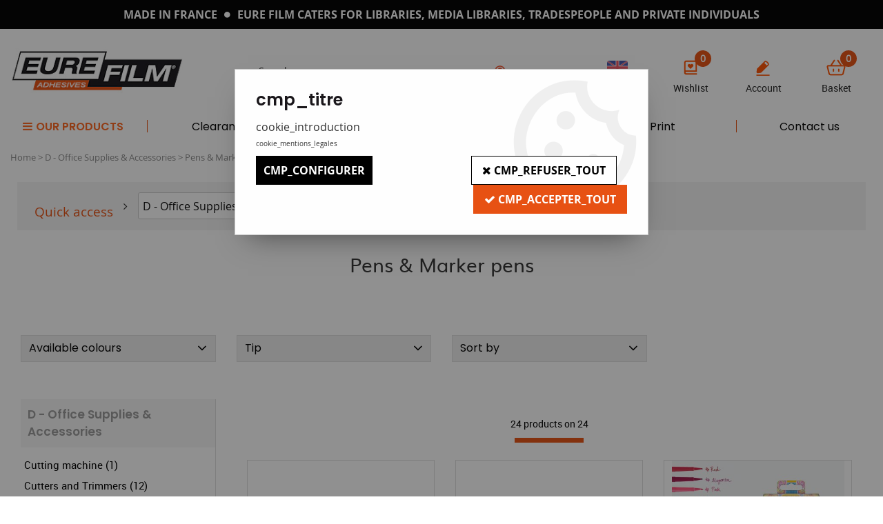

--- FILE ---
content_type: text/html; charset=iso-8859-1
request_url: https://www.eurefilm.com/c-labels-and-other/markers-c56.html
body_size: 22236
content:
<!doctype html><html itemscope="" itemtype="http://schema.org/WebPage" lang="en"><head>
	<title>Pens &amp; Marker pens</title><meta http-equiv="Content-Type" content="text/html; charset=iso-8859-1" /><meta name="description" lang="en" content="" /><meta name="keywords" xml:lang="en" content="" />
<meta http-equiv="content-language" content="en" /><meta name="language" content="en" /><meta name="globalsign-domain-verification" content="qTvQi1x95dKYQD4iuknShJmabrLryeIGujAvyp1JM9" /><link rel="alternate" hreflang="fr" href="https://www.eurefilm.com/d-petits-materiels-amp-accessoires/stylos-marqueurs-c56.html"><link rel="alternate" hreflang="en" href="https://www.eurefilm.com/c-labels-and-other/markers-c56.html"><meta http-equiv="X-UA-Compatible" content="IE=edge" />	   <link rel="apple-touch-icon" sizes="57x57" href="/favicons/favicon.57x57.png" >
	   <link rel="apple-touch-icon" sizes="60x60" href="/favicons/favicon.60x60.png" >
	   <link rel="apple-touch-icon" sizes="72x72" href="/favicons/favicon.72x72.png" >
	   <link rel="apple-touch-icon" sizes="76x76" href="/favicons/favicon.76x76.png" >
	   <link rel="apple-touch-icon" sizes="114x114" href="/favicons/favicon.114x114.png" >
	   <link rel="apple-touch-icon" sizes="120x120" href="/favicons/favicon.120x120.png" >
	   <link rel="apple-touch-icon" sizes="144x144" href="/favicons/favicon.144x144.png" >
	   <link rel="apple-touch-icon" sizes="152x152" href="/favicons/favicon.152x152.png" >
	   <link rel="apple-touch-icon" sizes="180x180" href="/favicons/favicon.180x180.png" >
	   <link rel="icon" sizes="16x16" href="/favicons/favicon.16x16.png" >
	   <link rel="icon" sizes="24x24" href="/favicons/favicon.24x24.png" >
	   <link rel="icon" sizes="32x32" href="/favicons/favicon.32x32.png" >
	   <link rel="icon" sizes="96x96" href="/favicons/favicon.96x96.png" >
	   <link rel="icon" sizes="192x192" href="/favicons/favicon.192x192.png" >
	   <link rel="manifest" href="/favicons/manifest.json">
	   <meta name="msapplication-TileImage" content="/favicons/favicon.png" />
	   <meta name="msapplication-config" content="/favicons/browserconfig.xml"/>
		<base href="https://www.eurefilm.com/dhtml/" />	   <meta content="width=device-width, initial-scale=1, minimum-scale=1, maximum-scale=1, user-scalable=no" name="viewport">
			<meta name="format-detection" content="telephone=no">
	<link rel="canonical" href="https://www.eurefilm.com/c-labels-and-other/markers-c56.html" /><meta property="og:title" content="Pens &amp; Marker pens" /><meta property="og:description" content="" /><meta property="og:type" content="website" /><meta property="og:url" content="https://www.eurefilm.com/c-labels-and-other/markers-c56.html" /><meta property="og:site_name" content="Eure Film Adhésifs" /><script type="text/javascript">
var param=new Object;

		function trad(name)
		{
			if(typeof(window.tTrad)=="undefined") {
				window.tTrad = new Array();
			}
			
			if(typeof(window.tTrad[name])!="undefined")
			{
				return window.tTrad[name];
			}
			else
			{
				  $.ajax({
				    url: "/ajax/get_traduction.php",
				    data: { 'name': name,
				    'fromweb':'web'},
				    async: false,
				    success: function(data) {
						window.tTrad[name] = data;
				    }
				  });

				return window.tTrad[name];
			}
		}
	   function tradn(name, n)
		{
			var sText = "";
			$.ajax({
				url: "/ajax/get_traduction.php",
				data: { 'name': name,
				'fromweb':'web', 'n': n},
				async: false,
				success: function(data) {
					sText = data;
				}
			});

			return sText;
		}var tTrad=[]
tTrad["16_client_actionco_lecture"]="Lecture";
tTrad["saisie_incomplete"]="All compulsory fields have not been completed";
tTrad["general_mmin_1"]="Jan";
tTrad["general_mmin_10"]="Oct";
tTrad["general_mmin_11"]="Nov";
tTrad["general_mmin_12"]="Dec";
tTrad["general_mmin_2"]="Fev";
tTrad["general_mmin_3"]="Mar";
tTrad["general_mmin_4"]="Avr";
tTrad["general_mmin_5"]="Mai";
tTrad["general_mmin_6"]="Juin";
tTrad["general_mmin_7"]="Juil";
tTrad["general_mmin_8"]="Aou";
tTrad["general_mmin_9"]="Sep";
tTrad["dimanche"]="Sunday";
tTrad["lundi"]="Monday";
tTrad["mardi"]="Tuesday";
tTrad["mercredi"]="Wednesday";
tTrad["jeudi"]="Thursday";
tTrad["vendredi"]="Friday";
tTrad["samedi"]="Saturday";
tTrad["filtre_effacer"]="Delete";
tTrad["selectionner_une_taille"]="Please<strong>choose an option</strong> before adding it to your basket";
tTrad["cet_article_nest_pas_commandable"]="This item cannot <strong> currently be ordered</strong>, thank you for your understanding";
tTrad["chargement_en_cours"]="Loading";
tTrad["reculer"]="Go back";
tTrad["pause"]="Pause";
tTrad["stop"]="Stop";
tTrad["avancer"]="Go forward";
tTrad["dimanche_min"]="Su";
tTrad["jeudi_min"]="Th";
tTrad["lundi_min"]="Mo";
tTrad["mardi_min"]="Tu";
tTrad["mercredi_min"]="We";
tTrad["samedi_min"]="Sa";
tTrad["vendredi_min"]="Fr";
tTrad["n_articles_sur"]="{$n} product(s) on";

var url_theme="../themes/html/";
var param=new Object;
</script>
<link href="/themes/html_responsive/fonts/bebasneue_bold-webfont.ttf" as="font" type="font/ttf" crossorigin><link href="/themes/html_responsive/fonts/bebasneue_bold-webfont.svg" as="font" type="font/svg" crossorigin><link href="/themes/html_responsive/fonts/bebasneue_bold-webfont.eot" as="font" type="font/eot" crossorigin><link href="/themes/html_responsive/fonts/bebasneue_bold-webfont.woff2" as="font" type="font/woff2" crossorigin><link href="/themes/html_responsive/fonts/bebasneue_bold-webfont.woff" as="font" type="font/woff" crossorigin><link href="/themes/html_responsive/fonts/bebasneue_regular-webfont.ttf" as="font" type="font/ttf" crossorigin><link href="/themes/html_responsive/fonts/bebasneue_regular-webfont.eot" as="font" type="font/eot" crossorigin><link href="/themes/html_responsive/fonts/bebasneue_regular-webfont.svg" as="font" type="font/svg" crossorigin><link href="/themes/html_responsive/fonts/bebasneue_regular-webfont.woff2" as="font" type="font/woff2" crossorigin><link href="/themes/html_responsive/fonts/bebasneue_regular-webfont.woff" as="font" type="font/woff" crossorigin><link href="/themes/html_responsive/fonts/Muli-Medium.woff2" as="font" type="font/woff2" crossorigin><link href="/themes/html_responsive/fonts/Muli-Medium.eot" as="font" type="font/eot" crossorigin><link href="/themes/html_responsive/fonts/Muli-Medium.woff" as="font" type="font/woff" crossorigin><link href="/themes/html_responsive/fonts/Muli-Medium.ttf" as="font" type="font/ttf" crossorigin><link href="/themes/html_responsive/fonts/Muli-Medium.svg" as="font" type="font/svg" crossorigin><link href="/themes/html_responsive/fonts/muli-bold-webfont.ttf" as="font" type="font/ttf" crossorigin><link href="/themes/html_responsive/fonts/muli-bold-webfont.svg" as="font" type="font/svg" crossorigin><link href="/themes/html_responsive/fonts/muli-bold-webfont.eot" as="font" type="font/eot" crossorigin><link href="/themes/html_responsive/fonts/muli-bold-webfont.woff2" as="font" type="font/woff2" crossorigin><link href="/themes/html_responsive/fonts/muli-bold-webfont.woff" as="font" type="font/woff" crossorigin><link href="/themes/html_responsive/fonts/muli-webfont.ttf" as="font" type="font/ttf" crossorigin><link href="/themes/html_responsive/fonts/muli-webfont.svg" as="font" type="font/svg" crossorigin><link href="/themes/html_responsive/fonts/muli-webfont.woff2" as="font" type="font/woff2" crossorigin><link href="/themes/html_responsive/fonts/muli-webfont.eot" as="font" type="font/eot" crossorigin><link href="/themes/html_responsive/fonts/muli-webfont.woff" as="font" type="font/woff" crossorigin><link href="/themes/html_responsive/fonts/OpenSans-SemiBold.ttf" as="font" type="font/ttf" crossorigin><link href="/themes/html_responsive/fonts/OpenSans-SemiBold.eot" as="font" type="font/eot" crossorigin><link href="/themes/html_responsive/fonts/OpenSans-SemiBold.svg" as="font" type="font/svg" crossorigin><link href="/themes/html_responsive/fonts/OpenSans-SemiBold.woff2" as="font" type="font/woff2" crossorigin><link href="/themes/html_responsive/fonts/OpenSans-SemiBold.woff" as="font" type="font/woff" crossorigin><link href="/themes/html_responsive/fonts/OpenSans-Bold-webfont.ttf" as="font" type="font/ttf" crossorigin><link href="/themes/html_responsive/fonts/OpenSans-Bold-webfont.svg" as="font" type="font/svg" crossorigin><link href="/themes/html_responsive/fonts/OpenSans-Bold-webfont.eot" as="font" type="font/eot" crossorigin><link href="/themes/html_responsive/fonts/OpenSans-Bold-webfont.woff" as="font" type="font/woff" crossorigin><link href="/themes/html_responsive/fonts/OpenSans-CondBold-webfont.eot" as="font" type="font/eot" crossorigin><link href="/themes/html_responsive/fonts/OpenSans-CondBold-webfont.woff" as="font" type="font/woff" crossorigin><link href="/themes/html_responsive/fonts/OpenSans-CondBold-webfont.svg" as="font" type="font/svg" crossorigin><link href="/themes/html_responsive/fonts/OpenSans-CondBold-webfont.ttf" as="font" type="font/ttf" crossorigin><link href="/themes/html_responsive/fonts/OpenSans-CondLight-webfont.eot" as="font" type="font/eot" crossorigin><link href="/themes/html_responsive/fonts/OpenSans-CondLight-webfont.ttf" as="font" type="font/ttf" crossorigin><link href="/themes/html_responsive/fonts/OpenSans-CondLight-webfont.woff" as="font" type="font/woff" crossorigin><link href="/themes/html_responsive/fonts/OpenSans-CondLight-webfont.svg" as="font" type="font/svg" crossorigin><link href="/themes/html_responsive/fonts/OpenSans-Regular-webfont.ttf" as="font" type="font/ttf" crossorigin><link href="/themes/html_responsive/fonts/OpenSans-Regular-webfont.svg" as="font" type="font/svg" crossorigin><link href="/themes/html_responsive/fonts/OpenSans-Regular-webfont.eot" as="font" type="font/eot" crossorigin><link href="/themes/html_responsive/fonts/OpenSans-Regular-webfont.woff" as="font" type="font/woff" crossorigin><link href="/themes/html_responsive/fonts/Orkney Regular.woff" as="font" type="font/woff" crossorigin><link href="/themes/html_responsive/fonts/Orkney Regular.woff2" as="font" type="font/woff2" crossorigin><link href="/themes/html_responsive/fonts/Orkney Regular.ttf" as="font" type="font/ttf" crossorigin><link href="/themes/html_responsive/fonts/Orkney Regular.eot" as="font" type="font/eot" crossorigin><link href="/themes/html_responsive/fonts/Orkney Bold.woff2" as="font" type="font/woff2" crossorigin><link href="/themes/html_responsive/fonts/Orkney Bold.woff" as="font" type="font/woff" crossorigin><link href="/themes/html_responsive/fonts/Orkney Bold.ttf" as="font" type="font/ttf" crossorigin><link href="/themes/html_responsive/fonts/Orkney Bold.eot" as="font" type="font/eot" crossorigin><link href="/themes/html_responsive/fonts/patua-one-v9-latin-regular.eot" as="font" type="font/eot" crossorigin><link href="/themes/html_responsive/fonts/patua-one-v9-latin-regular.woff2" as="font" type="font/woff2" crossorigin><link href="/themes/html_responsive/fonts/patua-one-v9-latin-regular.woff" as="font" type="font/woff" crossorigin><link href="/themes/html_responsive/fonts/patua-one-v9-latin-regular.ttf" as="font" type="font/ttf" crossorigin><link href="/themes/html_responsive/fonts/patua-one-v9-latin-regular.svg" as="font" type="font/svg" crossorigin><link href="/themes/html_responsive/fonts/Poppins-Regular.woff" as="font" type="font/woff" crossorigin><link href="/themes/html_responsive/fonts/Poppins-Regular.woff2" as="font" type="font/woff2" crossorigin><link href="/themes/html_responsive/fonts/Poppins-Regular.ttf" as="font" type="font/ttf" crossorigin><link href="/themes/html_responsive/fonts/Poppins-Regular.eot" as="font" type="font/eot" crossorigin><link href="/themes/html_responsive/fonts/Poppins-Regular.svg" as="font" type="font/svg" crossorigin><link href="/themes/html_responsive/fonts/Poppins-SemiBold.woff2" as="font" type="font/woff2" crossorigin><link href="/themes/html_responsive/fonts/Poppins-SemiBold.eot" as="font" type="font/eot" crossorigin><link href="/themes/html_responsive/fonts/Poppins-SemiBold.woff" as="font" type="font/woff" crossorigin><link href="/themes/html_responsive/fonts/Poppins-SemiBold.svg" as="font" type="font/svg" crossorigin><link href="/themes/html_responsive/fonts/Poppins-SemiBold.ttf" as="font" type="font/ttf" crossorigin><link href="/themes/html_responsive/fonts/Poppins-Bold.ttf" as="font" type="font/ttf" crossorigin><link href="/themes/html_responsive/fonts/Poppins-Bold.woff" as="font" type="font/woff" crossorigin><link href="/themes/html_responsive/fonts/Poppins-Bold.woff2" as="font" type="font/woff2" crossorigin><link href="/themes/html_responsive/fonts/Poppins-Bold.eot" as="font" type="font/eot" crossorigin><link href="/themes/html_responsive/fonts/Poppins-Bold.svg" as="font" type="font/svg" crossorigin><link href="/themes/html_responsive/fonts/Roboto-Bold-webfont.eot" as="font" type="font/eot" crossorigin><link href="/themes/html_responsive/fonts/Roboto-Bold-webfont.woff" as="font" type="font/woff" crossorigin><link href="/themes/html_responsive/fonts/Roboto-Bold-webfont.svg" as="font" type="font/svg" crossorigin><link href="/themes/html_responsive/fonts/Roboto-Bold-webfont.ttf" as="font" type="font/ttf" crossorigin><link href="/themes/html_responsive/fonts/Roboto-Light.woff2" as="font" type="font/woff2" crossorigin><link href="/themes/html_responsive/fonts/Roboto-Light.eot" as="font" type="font/eot" crossorigin><link href="/themes/html_responsive/fonts/Roboto-Light.woff" as="font" type="font/woff" crossorigin><link href="/themes/html_responsive/fonts/Roboto-Light.ttf" as="font" type="font/ttf" crossorigin><link href="/themes/html_responsive/fonts/Roboto-Light.svg" as="font" type="font/svg" crossorigin><link href="/themes/html_responsive/fonts/Roboto-Regular-webfont.ttf" as="font" type="font/ttf" crossorigin><link href="/themes/html_responsive/fonts/Roboto-Regular-webfont.svg" as="font" type="font/svg" crossorigin><link href="/themes/html_responsive/fonts/Roboto-Regular-webfont.woff" as="font" type="font/woff" crossorigin><link href="/themes/html_responsive/fonts/Roboto-Regular-webfont.eot" as="font" type="font/eot" crossorigin><link href="/themes/html_responsive/fonts/sourcesanspro-bold-webfont.eot" as="font" type="font/eot" crossorigin><link href="/themes/html_responsive/fonts/sourcesanspro-bold-webfont.woff" as="font" type="font/woff" crossorigin><link href="/themes/html_responsive/fonts/sourcesanspro-bold-webfont.ttf" as="font" type="font/ttf" crossorigin><link href="/themes/html_responsive/fonts/sourcesanspro-bold-webfont.svg" as="font" type="font/svg" crossorigin><link href="/themes/html_responsive/fonts/sourcesanspro-bold-webfont.woff2" as="font" type="font/woff2" crossorigin><link  href="https://www.eurefilm.com/themes/html/css/web.all.css?t=1766993470&p=admin_o8&r=1" rel="stylesheet" type="text/css" />
<link  href="https://www.eurefilm.com/themes/html_responsive/modeles/60/css/custom.all.css?t=1761302931&p=admin_o8&r=1" rel="stylesheet" type="text/css" />
<link  href="https://www.eurefilm.com/themes/html/css/spe.all.css?t=1762425532&p=admin_o8&r=1" rel="stylesheet" type="text/css" />
<link  href="https://www.eurefilm.com/themes/html/css/lib.all.css?t=1557415079&p=admin_o8&r=1" rel="stylesheet" type="text/css" />
<script src="../javascript/jquery-1.8.3.min+lazyload.js?t=1579794747" type="text/javascript"></script>			<style class="editor-css">
				.row:not(.expanded), .row:not(.expanded) .row:not(.expanded)
				{
					max-width:1380px !important;
				}
			</style>
			<script type="text/javascript">
		function del(){
			var texte = "Are you sure you want to delete?";
			return confirm(texte);
		}
    </script>
    	    <script type="text/javascript">
		// Redefine console.log()
		// {{{ COR : [TK15955]
		window.console.log = function (text) {};
		window.console.info = function (text) {};
		window.console.warn = function (text) {};
		window.console.error = function (text) {};
		window.dump=function(obj){};
		window.msg=function(obj){};
		// COR }}}
    </script>
    

		<script>
			/**
			* Envoi les informations dans le dataLayer avec le bon format (structure de données).
			*/
			function gtag()
			{
			// {{{ COR : [TK15976]
			window.dataLayer = window.dataLayer || [];
			if (window.dataLayer.length > 0)
			{
			window.dataLayer.push(arguments);
			}
			// COR }}}
			}

			/**
			* Mettre à jour le dataLayer avec les informations de consentement de l'utilisateur.
			*
			* @param object oConsent : Les consentements / cookies acceptés ou refusés.
			* @param string sMode : Mode initialisation (default) ou mise à jour (update).
			*/
			function sendGtmConsent(oConsent = {}, sMode = 'default')
			{
				gtag('consent', sMode, {
					// Cookies publicitaires
					'ad_storage'				: oConsent.ad_storage,
				// {{{ COR : [TK15999]
				// Cookies publicitaires (Google)
				'ad_user_data'				: oConsent.ad_user_data,
				// Cookies publicitaires (Personnalisées)
				'ad_personalization'		: oConsent.ad_personalization,
				// COR }}}
					// Cookies statistiques
					'analytics_storage'			: oConsent.analytics_storage,
					// Cookies techniques
					'functionality_storage'		: oConsent.functionality_storage,
					// Cookies de personnalisation
					'personalization_storage'	: oConsent.personalization_storage,
					// Cookies de sécurité
					'security_storage'			: oConsent.security_storage
				});
			}
	</script>
		<script>
		var iGtmAddEventGa4 = 0;
		var iVersionDataLayerGa4 = 1;
	</script>
	</head>
<body 
class="html_responsive modele_60
page_801 
categ_thematique4 
os_mac nav_chrome rev_131
categorie-produit-56
non_identifie
langue_2" 
data-responsive="1"
>
<div
class="off-canvas mobile_menu position-left  is-closed"
id="offCanvas" data-off-canvas data-transition="overlap"
data-content-scroll="true"
data-content-overlay="false"	>
<div class="row mobile_menu_header expanded align-middle">
<div class="column text-center">
<span class="mobile_menu_title" data-close data-default="mobile_menu_title">
mobile_menu_title
</span>
</div>
<div class="column mobile_menu_close shrink align-right text-right">
<span aria-hidden="true" data-close>
<i class="pop-close"></i>
</span>
</div>
</div>
<div class="row mobile_menu_content expanded">
<div class="column no-padding">
<ul class="menu vertical icons icon-left jq-drilldown drilldown">
<li class="mobile_menu_principal jq-drilldown-item
is-drilldown-submenu-parent	has-no-icon"
>
<a
class="d-block boutonHautLien jq-drilldown-link"
>
<span>OUR PRODUCTS</span>
</a>
<ul class="nested menu jq-drilldown-menu submenu is-drilldown-submenu invisible drilldown-submenu-cover-previous">
<li>
<span class="load-page" data-id="60489" data-language="2" data-exclude_web="1"></span>
</li>
</ul>
</li>
<li class="mobile_menu_principal jq-drilldown-item
has-no-icon"
>
<a
class="d-block boutonHautLien jq-drilldown-link"
href="https://www.eurefilm.com/z-clearance-c71.html"
>
<span>Clearance</span>
</a>
</li>
<li class="mobile_menu_principal jq-drilldown-item
has-no-icon"
>
<a
class="d-block boutonHautLien jq-drilldown-link"
href="https://www.eurefilm.com/catalogue-m60195-en.html"
>
<span>Catalogue</span>
</a>
</li>
<li class="mobile_menu_principal jq-drilldown-item
has-no-icon"
>
<a
class="d-block boutonHautLien jq-drilldown-link"
href="https://www.eurefilm.com/f-display-equipment/photo-print-under-plexi-c135-en.html"
>
<span>Print under plexi</span>
</a>
</li>
<li class="mobile_menu_principal jq-drilldown-item
has-no-icon"
>
<a
class="d-block boutonHautLien jq-drilldown-link"
href="https://www.eurefilm.com/c-labels-and-other/symbols-c33.html"
>
<span>Print</span>
</a>
</li>
<li class="mobile_menu_principal jq-drilldown-item
has-no-icon"
>
<a
class="d-block boutonHautLien jq-drilldown-link"
href="https://www.eurefilm.com/contact-us-m1022-en.html"
>
<span>Contact us</span>
</a>
</li>
<li class="mobile_menu_separator"></li>
<li class="mobile_menu_compte jq-drilldown-item is-drilldown-submenu-parent">
<a class="mobile_menu_compte_login d-block boutonHautLien" href="acces.php">
<span class="menu-picto"><i class="fa fa-user"></i></span>
<span>Account</span>
</a>
</li>
<li class="mobile_menu_favoris">
<a class="d-block boutonHautLien" href="mes_favoris2.php">
<span class="menu-picto"><i class="fa fa-heart"></i></span>
<span>
Wishlist
(<span data-favoris-count>0</span>)
</span>
</a>
</li>
<li class="jq-drilldown-item is-drilldown-submenu-parent mobile_menu_langues">
<a class="jq-drilldown-link mobile_menu_langue_active d-block boutonHautLien" href="#">
<span class="menu-picto"><i class="fa fa-globe"></i></span>
<span>en</span>
</a>
<ul class="nested menu jq-drilldown-menu submenu is-drilldown-submenu invisible drilldown-submenu-cover-previous">
<li>
<a href="https://www.eurefilm.com/d-petits-materiels-amp-accessoires/stylos-marqueurs-c56.html">
fr
</a>
</li>
</ul>
</li>
</ul>
</div>
</div>
</div>
<div class="off-canvas-content" data-off-canvas-content>
<div id="curseur" class="infobulle"></div>
<div id="cont-popup-ap">
<div id="popup-ap">
<div id="border-trans"></div>
<div id="ap-cont"></div>
</div>
</div>
<div class="jq_div_aff_cookies_disclaimer">
<div class="reveal  modal-container " id="cookieDisclaimerPopup" data-reveal
data-close-on-click="" data-overlay="1" data-close-on-esc=""
data-animation-in="fade-in fast"	data-animation-out="fade-out fast"	>
<div class="modal-title">
<div class="row  no-margin no-padding align-top">
<div class="column modal-title-text">
</div>
</div>
</div>
<div class="modal-content margin-top-15">
<a id="ouvrirPopup"></a>
<div id="wookiesDisclaimer">
<!--AFFICHAGE GENERAL-->
<div class="row collapse align-center" id="divCookiesGeneral">
<div class="column small-12 titrePopup"><h3>cmp_titre</h3></div>
<div class="column small-12 texteIntro">
cookie_introduction
</div>
<div class="column small-12 texteMentionsLegales">
cookie_mentions_legales
</div>
<div class="column small-12">
<div class="row collapse align-justify">
<div class="column small-12 medium-shrink">
<a class="btn configBouton full-width" id="cmp_configurer">cmp_configurer</a>
</div>
<div class="column small-12 medium-expand">
<div class="row align-justify medium-align-right">
<div class="column shrink small-only-no-padding">
<a class="btn-secondary AcceptAllBouton" href="javascript:;" onclick="userCookieChoice('0')"><i class="fa fa-times"></i> cmp_refuser_tout</a>
</div>	
<div class="column shrink text-right no-padding">	
<a class="btn-primary full-width AcceptAllBouton" href="javascript:;" onclick="userCookieChoice('1');"><i class="fa fa-check"></i> cmp_accepter_tout</a>
</div>
</div>
</div>
</div>
</div>
</div>
<!--AFFICHAGE CONFIGURATION-->
<div id="divCookiesConfig" style="display: none">
<div class="row collapse divCookiesConfigHeader">
<div class="column small-12 text-left retourBouton">	
<a id="retourDivCookiesGeneral"><i class="fa fa-angle-left"></i> <u>Retour</u></a>
</div>
<div class="column small-12 titrePopup"><h3>cmp_titre_config</h3></div>
<!--BOUTONS-->
<div class="column small-12">
<div class="row align-justify medium-align-left">
<div class="column shrink no-padding">
<a class="btn-secondary RefuseAllBouton" id="cmp_refuse_all"><i class="fa fa-times"></i> cmp_refuser_tout</a>
</div>
<div class="column shrink small-only-no-padding">
<a class="btn-primary AcceptAllBouton" id="cmp_accept_all"><i class="fa fa-check"></i> cmp_accepter_tout</a>
</div>
</div>
</div>
</div>
<div class="row collapse small-12 divCookiesConfigContent">
<!--REGLER LA HAUTEUR POUR AVOIR 3 TYPES DE COOKIES AFFICHES-->
<div class="column small-12">
<div class="listeTypeCookies row collapse" id="listeTypeCookies">
<!--COOKIES NECESSAIRES-->
<div class="column small-12 listeTypeCookiesBloc">
<div class="row collapse align-top align-justify">
<div class="column shrink">
<label for="cookies_tech" class="cmpTitre">
cmp_necessaires
</label>
</div>
<div class="column shrink">
<label class="checkboxSwitch">
<input type="checkbox" class="no-margin cmpBouton" id="cookies_tech" checked disabled />
<span></span>
</label>
</div>
</div>
<p class="cmpDetails">cmp_necessaires_details</p>
</div>
<!--COOKIES PERSONNALISATION-->
<div class="column small-12 listeTypeCookiesBloc">
<div class="row collapse align-top align-justify">
<div class="column shrink">
<label for="cookies_perso" class="cmpTitre">
Personnalisation
</label>
</div>
<div class="column shrink">
<label class="checkboxSwitch">
<input type="checkbox" class="no-margin cmpBouton" id="cookies_perso" onchange="userCookieTypeChoice('cookies_perso');"
onclick="userCookieTypeChoice('cookies_perso');"  />
<span></span>
</label>
</div>
</div>
<p class="cmpDetails">cmp_personnalisation_details</p>
</div>
<!--COOKIES STATISTIQUES-->
<div class="column small-12 listeTypeCookiesBloc">
<div class="row collapse align-top align-justify">
<div class="column shrink">
<label for="cookies_stat" class="cmpTitre">
Statistiques
</label>
</div>
<div class="column shrink">
<label class="checkboxSwitch">
<input type="checkbox" class="no-margin cmpBouton" id="cookies_stat" onchange="userCookieTypeChoice('cookies_stat');"
onclick="userCookieTypeChoice('cookies_stat');"  />
<span></span>
</label>
</div>
</div>
<p class="cmpDetails">cmp_statistiques_details</p>
</div>
<!--COOKIES PUBLICITAIRES-->
<div class="column small-12 listeTypeCookiesBloc">
<div class="row collapse align-top align-justify">
<div class="column shrink">
<label for="cookies_pub" class="cmpTitre">
cmp_publicitaire
</label>
</div>
<div class="column shrink">
<label class="checkboxSwitch">
<input type="checkbox" class="no-margin cmpBouton" id="cookies_pub" onchange="userCookieTypeChoice('cookies_pub');"
onclick="userCookieTypeChoice('cookies_pub');"  />
<span></span>
</label>
</div>
</div>
<p class="cmpDetails">cmp_publicitaire_details</p>
</div>
<!--COOKIES AUTRES-->
<div class="column small-12 listeTypeCookiesBloc">
<div class="row collapse align-top align-justify">
<div class="column shrink">
<label for="cookies_secu" class="cmpTitre">
cmp_autres
</label>
</div>
<div class="column shrink">
<label class="checkboxSwitch">
<input type="checkbox" class="no-margin cmpBouton" id="cookies_secu" onchange="userCookieTypeChoice('cookies_secu');"
onclick="userCookieTypeChoice('cookies_secu');"  />
<span></span>
</label>
</div>
</div>
<p class="cmpDetails">cmp_autres_details</p>
</div>
</div>
</div>
</div> 
<div class="row collapse small-12 divCookiesConfigFooter">
<!--CONFIRMER SELECTION-->
<div class="column small-12">
<div class="row collapse align-right">
<div class="column small-12 large-shrink">
<a class="btn-primary AcceptAllBouton full-width" href="javascript:;" onclick="userCookieChoice('2');">
<i class="fa fa-check" aria-hidden="true"></i> cmp_confirmer_la_selection
</a>
</div>
</div>
</div>
</div>
</div>
</div>	
</div>
</div>
<script>
$(document).ready(function()
{
$('').on('click', function(){
$('#cookieDisclaimerPopup').foundation('open');
});
if (typeof bindLazyLoading == 'function')
{
$('#cookieDisclaimerPopup').on('open.zf.reveal', function()
{
bindLazyLoading($(this)[0].querySelectorAll('img[loading="lazy"]'));
});
}
});
</script>
</div>
<div class="reveal large modal-container " id="modalSearchAutocomplete" data-reveal
data-close-on-click="1" data-overlay="1" data-close-on-esc=""
data-animation-in="fade-in fast"	data-animation-out="fade-out fast"	>
<div class="modal-title">
<div class="row  no-margin no-padding align-top">
<div class="column modal-title-text">
Search...
</div>
<div class="column shrink align-right text-right no-padding">
<button class="position-relative" data-close aria-label="Close modal" type="button">
<span aria-hidden="true">
<i class="pop-close">&nbsp;</i>
</span>
</button>
</div>
</div>
</div>
<div class="modal-content margin-top-15">
<div class="row align-middle align-center">
<div class="column small-12 margin-bottom-15 medium-expand Head_recherche_container">
<form action="dhtml/resultat_recherche.php" method="get" name="form_recherche_autocomplete" class="row collapse expanded align-middle Head_recherche">
<div class="column small-12">
<div class="input-group no-margin">
<input name="keywords" autocomplete="off" type="text" class="recherche_deluxe_input no-margin input-text-search" value="" maxlength="255" />
<div class="input-group-button">
<input name="ok" type="submit" value="&nbsp;" class="button Head_rechBouton" />
<i class="fa fa-spinner fa-spin hide"></i>
</div>
</div>
</div>
</form>
</div>
</div>
<div class="row search_deluxe_bloc">
<div class="column no-result hide">
<span>No match found.</span>
</div>
<div class="column search_deluxe">
<div class="row search_deluxe_content">
<div class="column small-12 medium-8 resultat">
<div class="row no-margin no-padding resultat_article margin-right-10">
<div class="column small-12 padded-columns">
<div class="row align-middle">
<div class="column small-12 no-padding small-text-left large-collapse medium-expand titre">
search_product_list
</div>
<div class="column small-12 medium-shrink small-text-left medium-text-right title-nb-product no-padding">
<a class="jq-search-more" href="">search_see <span class="nb_product"></span> search_result <i class="fa fa-angle-right"></i></a>
</div>
</div>
</div>
<div class="column small-12 padded-columns">
<div class="row align-middle liste_article"></div>
</div>
</div>
<div class="row resultat_categorie no-margin no-padding">
<div class="column small-12 padded-columns">
<div class="row align-middle">
<div class="column small-12 titre no-padding">
Catégories
</div>
</div>
</div>
<div class="column small-12 padded-columns">
<ul class="liste_categorie"></ul>
</div>
</div>
</div>
<div class="column small-12 medium-4 suggestion_historique">
<div class="row suggests no-margin">
<div class="column small-12 padded-columns">
<div class="row align-middle">
<div class="column small-12 no-padding small-text-left large-collapse medium-expand titre">
search_suggest
</div>
</div>
</div>
<div class="column small-12 padded-columns">
<div class="row list_suggests"></div>
</div>
</div>
<div class="row historique no-margin">
<div class="column small-12 padded-columns">
<div class="row align-middle">
<div class="column small-12 no-padding small-text-left large-collapse medium-expand titre">
search_history
</div>
</div>
</div>
<div class="column small-12 padded-columns">
<div class="row list_history"></div>
</div>
</div>
</div>
</div>
</div>
</div>
</div>
</div>
<script>
$(document).ready(function()
{
if (typeof bindLazyLoading == 'function')
{
$('#modalSearchAutocomplete').on('open.zf.reveal', function()
{
bindLazyLoading($(this)[0].querySelectorAll('img[loading="lazy"]'));
});
}
});
</script>
<div id='boite_message_boite' style='display:none; z-index:2000000000; width:300px; '> </div>
<div id='boite_message_fond' style='position:absolute;display:block; z-index:1000000000; top:0px;left:0px;width:0px;height:0px; background-color:#ffffff;filter :alpha(opacity=0);opacity:0;'>
<input type="hidden" id="id_menu_en_cours" value="801" />
</div>
<div class="fond-page" name="top">
<div id="preHeader" class="no-margin">
<div class="preHeader_contenu">
<style>.id-usr-iwk3hp60173{margin-bottom:0 !important;color:#ffffff !important;font-size:10px !important;}.id-usr-iqyukp60173{padding-right:5px !important;padding-left:5px !important;padding-bottom:5px !important;padding-top:5px !important;text-align:center !important;}.id-usr-iae3fp60173{font-family:opensansbold !important;font-size:14px !important;color:#ffffff !important;text-transform:uppercase !important;}.id-usr-inunp60173{padding-right:5px !important;padding-left:5px !important;padding-bottom:5px !important;padding-top:5px !important;text-align:center !important;}.id-usr-ij8vp60173{text-align:center !important;padding-right:5px !important;padding-left:5px !important;padding-top:5px !important;padding-bottom:5px !important;}.id-usr-iobgap60173{font-family:opensansbold !important;font-size:14px !important;color:#ffffff !important;text-transform:none !important;}.id-usr-iqxyp60173{padding-right:0 !important;padding-left:0 !important;}.id-usr-i5swp60173{background-color:#000000;}@media (min-width: 40em){.id-usr-iobgap60173{text-transform:uppercase !important;}.id-usr-iwk3hp60173{padding-top:0 !important;}.id-usr-id2gp60173{align-items:center !important;justify-content:center !important;}}@media (min-width: 64em){.id-usr-iae3fp60173{font-size:16px !important;}.id-usr-iobgap60173{font-size:16px !important;}.id-usr-id2gp60173{padding-top:5px !important;padding-bottom:5px !important;}};</style>	<div
class="row-template row no-margin expanded  id-usr-i5swp60173  margin-0-auto"	data-uniqid="1751443288"
>
<div
class="column-template no-margin  id-usr-iqxyp60173  column small-12 medium-expand flex-dir-column"	data-uniqid="1751443265"
>
<div
class="row-template row no-margin  id-usr-id2gp60173  margin-0-auto"	data-uniqid="1751443328"
>
<div
class="column-template no-margin  id-usr-inunp60173  column small-12 medium-only-shrink large-shrink flex-dir-column"	data-uniqid="1751443323"
>
<div
class="text-template row no-margin  id-usr-iae3fp60173"	data-uniqid="1751443773"
>
<div class="column no-padding small-12
">
<div class="row collapse
template-content	">
<div class="column">
<div  class="text-template-content ">
<p>Made in France</p>	</div>
</div>
</div>
</div>
</div>
</div>
<div
class="column-template no-margin id-usr-iqyukp60173 hide-for-small-only column small-12 medium-only-shrink large-shrink flex-dir-column"	data-uniqid="1751443860"
>
<span	  class="title-component  id-usr-iwk3hp60173"	>
<i class="fa fa-circle"></i>
</span>
</div>
<div
class="column-template no-margin  id-usr-ij8vp60173  column small-12 medium-only-shrink large-shrink flex-dir-column"	data-uniqid="1751443363"
>
<div
class="text-template row no-margin  id-usr-iobgap60173"	data-uniqid="1751443353"
>
<div class="column no-padding small-12
">
<div class="row collapse
template-content	">
<div class="column">
<div  class="text-template-content ">
<p>Eure Film caters for libraries, media libraries, tradespeople and private individuals</p>	</div>
</div>
</div>
</div>
</div>
</div>
</div>
</div>
</div>
</div>
</div>
<header id="header-head-fond" class="Head_fond">
<div data-sticky-container class="hide-for-large">
<div id="small-header" class="row align-middle"
data-sticky data-options="marginTop:0;" data-top-anchor="header-head-fond" 
data-sticky-on="small"
>
<div class="column small-12">
<div class="row collapse expanded align-middle">
<div class="column shrink colonne-small-menu">
<button type="button" data-toggle="offCanvas" style="cursor: pointer">
<i class="fa fa-bars fa-2x"></i>
</button>
</div>
<div class="column colonne-small-logo">
<a href="https://www.eurefilm.com/home-m144-en.html" id="id_accueil">
<img class="head_small_logo" src="/themes/html_responsive/modeles/60/img/logo/logo_mobile_2.jpg" alt="https://www.eurefilm.com/" title="https://www.eurefilm.com/"/>
</a>
</div>
<div class="column shrink colonne-small-recherche">
<div class="head_item">
<a href="#">
<div class="head_item_picto d-block button-search">
<img data-lazy="/themes/html_responsive/modeles/60/img/public/btn-recherche.png" loading="lazy" onload="bindLazyLoading(this);" />
</div>
</a>
</div>
</div>
<div class="column shrink colonne-small-panier">
<div class="Head_panier head_item">
<div id="refresh_panier_header_mobile" class="d-block" data-cart-count>
<a href="panier.php">
<div class="head_item_badge highlight" data-cart-count>
0
</div>
<span class="d-block head_item_picto Head_panier_new">
<img data-lazy="/themes/html_responsive/modeles/60/img/public/picto-panier.png" loading="lazy" onload="bindLazyLoading(this);" />
</span>
<span class="d-block head_item_title show-for-large">
Basket
</span>
</a>
</div>
</div>
</div>
</div>
</div>
</div>
</div>
<div data-sticky-container class="show-for-large Head row expanded 
no-phrase	 no-liens	 no-share"
id="large-header">
<div class="column small-12 no-padding" 
data-sticky	data-options="marginTop:0;" data-top-anchor="start-sticky-menu"
data-sticky-on="large"
>
<div class="row collapse">
<div class="Head_topFond column small-12">
<div class="Head_top row align-justify">
<div class="Head_divers column  text-right">
<div class="Head_liens row expanded align-right align-middle">
</div>
</div>
</div>
</div>
<div
class="Head_bandeauMenu column small-12"
>
<div class="Head_bandeauFond" id="start-sticky-menu">
<div class="row align-middle">
<div class="column shrink colonne-large-logo">
<div class="Head_logo d-flex align-center-middle">
<a href="https://www.eurefilm.com/home-m144-en.html" id="id_accueil">
<img class="head_large_logo" data-lazy="/themes/html_responsive/modeles/60/img/logo/logo_header_2.jpg" alt="https://www.eurefilm.com/" title="https://www.eurefilm.com/" loading="lazy" onload="bindLazyLoading(this)"/>
</a>
</div>
</div>
<div class="column colonne-large-recherche">
<div class="row expanded align-center align-middle collapse position-relative">
<div class="column small-7 Head_recherche_container text-right">
<div class="Head_recherche" id="head-recherche">
<form class="row collapse expanded align-middle" action="https://www.eurefilm.com/dhtml/resultat_recherche.php" method="get" name="form_recherche">
<div class="column small-12">
<div class="input-group no-margin button-search">
<input
name="keywords"
type="text"
maxlength="255"
placeholder="Search..."
value=""
id="keywords_searchbar"
class="input-group-field input-text-search column no-margin"
autocomplete="keywords_searchbar"
>
<div class="input-group-button">
<button type="submit" class="button Head_rechBouton" value=""></button>
</div>
</div>
</div>
<div id="search-autocomplete" class="column small-12">
</div>
</form>
</div>
</div>
</div>
</div>
<div class="column head_item_container shrink colonne-large-pictos">
<div class="row expanded collapse align-right">
<div class="Head_langues head_item column shrink">
<div class="head_item_picto Head_languesPicto">
<img data-lazy="/themes/mobile/img/flags/big/en.png" 
loading="lazy" onload="bindLazyLoading(this);"/>
</div>
<div class="head_item_title">
Anglais
</div>
<div class="Head_languesPicto head_item_block">
<ul class="menu">
<li>
<a class="head_item_link" href="https://www.eurefilm.com/d-petits-materiels-amp-accessoires/stylos-marqueurs-c56.html">
<img
data-lazy="/themes/mobile/img/flags/big/fr.png" 
loading="lazy" 
onload="bindLazyLoading(this);"
alt="fr"
/>
Français
</a>
</li>
</ul>
</div>
</div>
<div class="Head_favoris head_item column shrink" id="picto-favoris-header" onClick="window.location.href='mes_favoris2.php'"
data-hover="/themes/html_responsive/modeles/60/img/public/picto-favoris_hover.png" data-hover-item=".Head_favoris img">
<div class="head_item_badge highlight" data-favoris-count>
0
</div>
<span class="d-block head_item_picto">
<img data-lazy="/themes/html_responsive/modeles/60/img/public/picto-favoris.png" loading="lazy" onload="bindLazyLoading(this);"/>
</span>
<div class="head_item_title">
Wishlist
</div>
</div>
<div class="Head_compte head_item column shrink" id="picto-compte-header"
data-hover="/themes/html_responsive/modeles/60/img/public/picto-compte_hover.png" data-hover-item=".Head_comptePicto_new img">
<a href="acces.php">
<span class="d-block head_item_picto Head_comptePicto_new">
<img data-lazy="/themes/html_responsive/modeles/60/img/public/picto-compte.png" loading="lazy" onload="bindLazyLoading(this);"/>
</span>
<span class="d-block head_item_title">
Account
</span>
</a>
<div class="head_item_block">
<div class="row collapse">
<div class="head_item_block_title column">Log in</div>
</div>
<form class="row collapse" action="/dhtml/acces.php" method="post" name="form_compte" style="min-width: 300px">
<div class="column small-12">
<input class="" name="acces_mail" type="text" id="acces_mail" placeholder="Your email" />
</div>
<div class="column small-12">
<input class="" name="acces_password" type="password" id="acces_password" placeholder="Password">
</div>
<p>
<div class="column small-12">
<div class="row align-middle collapse">
<div class="column text-center">
<input type="submit" class="hide">
<span class="bouton5">
<a href="javascript:document.form_compte.submit();">
Login
</a>
</span>
</div>
</div>
</div>
</form>
<div class="row collapse align-justify margin-top-10">
<div class="column shrink">
<i class="fa fa-angle-right"></i> <a class="a-link-connexion" href="https://www.eurefilm.com/dhtml/mdp_oublie.php" id="id_oubli_password">Forgotten password ?</a>
</div>
<div class="column shrink">
<i class="fa fa-angle-right"></i> <a id="id_creer_compte" class="a-link-connexion" href="dhtml/compte.php">Create an account</a>
</div>
</div>
</div>
</div>
<div class="Head_panier head_item column shrink no-hover" id="cont-panier-header" 
data-hover="/themes/html_responsive/modeles/60/img/public/picto-panier_hover.png" data-hover-item=".Head_panier_new img">
<div id="refresh_panier_header">
<a href="panier.php">
<div class="head_item_badge highlight" data-cart-count>
0
</div>
<span class="d-block head_item_picto Head_panier_new">
<img data-lazy="/themes/html_responsive/modeles/60/img/public/picto-panier.png" loading="lazy" onload="bindLazyLoading(this);" />
</span>
<span class="d-block head_item_title show-for-large">
Basket
</span>
</a>
</div>
<div class="head_item_block">
<div id="contenu-panier-header">
</div>
</div>
</div>
</div>
<script>
$(document).ready(function()
{
/* {{{ COR : [TK14058] */
$('.Head_comptePicto_new').on('click', function(event)
/* COR }}} */
{
/* {{{ COR : [TK13288] */
if (is_touch_device() && !isMobile())
/* COR }}} */
{
if ($(this).data('already-click'))
{
if (typeof event.startPropagation === 'function')
event.startPropagation();
}
else
{
$(this).data('already-click', 1);
event.preventDefault();
event.stopPropagation();
}
}
});
/* {{{ COR : [TK14058] */
$('.Head_panier_new').on('click', function(event)
/* COR }}} */
{
/* {{{ COR : [TK13288] */
if (is_touch_device() && !isMobile())
/* COR }}} */
{
if ($(this).data('already-click'))
{
if (typeof event.startPropagation === 'function')
event.startPropagation();
}
else
{
$(this).data('already-click', 1);
event.preventDefault();
event.stopPropagation();
}
}
});
});
</script>
</div>
</div>
</div>
<div class="Head_menu">
<div class="row">
<div class="column no-padding">
<div class="
menu_responsive
menu_type_perso
">
<ul class="menu menu-haut expanded">
<style>
ul.menu > li.menu-item-60489 > a.boutonHautLien
{
color: #FF6720 !important;
font-family: poppins-semibold !important;
}
ul.menu > li.menu-item-60489:hover > a.boutonHautLien
{
background-color: #FF6720 !important;
color: #ffffff !important;
}
</style>
<li
data-delay="0"
data-toggle="submenu-60489"
class="
jq-menu-toggler
menu-item-60489
dropdown-full-width
jq-has-link
"
>
<a class="d-block boutonHautLien"
>
<i class="fa fa-bars"></i>OUR PRODUCTS
</a>
<div
data-toggler=".is-visible"
id="submenu-60489"
class="sub-menu-haut"
>
<ul
class="menu vertical "
>
<li class="menu-content">
<span class="load-page" data-id="60489" data-language="2" data-exclude_mobile="1"></span>
</li>
</ul>
</div>
</li>
<li class="sep-menu"></li>
<style>
ul.menu > li.menu-item-60453 > a.boutonHautLien
{
}
ul.menu > li.menu-item-60453:hover > a.boutonHautLien
{
}
</style>
<li
data-delay="0"
data-toggle="submenu-60453"
class="
jq-menu-link
menu-item-60453
dropdown-full-width
jq-has-link
"
>
<a class="d-block boutonHautLien"
href="https://www.eurefilm.com/z-clearance-c71.html"
>
Clearance
</a>
</li>
<li class="sep-menu"></li>
<style>
ul.menu > li.menu-item-60431 > a.boutonHautLien
{
}
ul.menu > li.menu-item-60431:hover > a.boutonHautLien
{
}
</style>
<li
data-delay="0"
data-toggle="submenu-60431"
class="
jq-menu-link
menu-item-60431
dropdown-full-width
jq-has-link
"
>
<a class="d-block boutonHautLien"
href="https://www.eurefilm.com/catalogue-m60195-en.html"
>
Catalogue
</a>
</li>
<li class="sep-menu"></li>
<style>
ul.menu > li.menu-item-60495 > a.boutonHautLien
{
}
ul.menu > li.menu-item-60495:hover > a.boutonHautLien
{
}
</style>
<li
data-delay="0"
data-toggle="submenu-60495"
class="
jq-menu-link
menu-item-60495
dropdown-full-width
jq-has-link
"
>
<a class="d-block boutonHautLien"
href="https://www.eurefilm.com/f-display-equipment/photo-print-under-plexi-c135-en.html"
>
Print under plexi
</a>
</li>
<li class="sep-menu"></li>
<style>
ul.menu > li.menu-item-60497 > a.boutonHautLien
{
}
ul.menu > li.menu-item-60497:hover > a.boutonHautLien
{
}
</style>
<li
data-delay="0"
data-toggle="submenu-60497"
class="
jq-menu-link
menu-item-60497
dropdown-full-width
jq-has-link
"
>
<a class="d-block boutonHautLien"
href="https://www.eurefilm.com/c-labels-and-other/symbols-c33.html"
>
Print
</a>
</li>
<li class="sep-menu"></li>
<style>
ul.menu > li.menu-item-60496 > a.boutonHautLien
{
}
ul.menu > li.menu-item-60496:hover > a.boutonHautLien
{
}
</style>
<li
data-delay="0"
data-toggle="submenu-60496"
class="
jq-menu-link
menu-item-60496
dropdown-full-width
jq-has-link
"
>
<a class="d-block boutonHautLien"
href="https://www.eurefilm.com/contact-us-m1022-en.html"
>
Contact us
</a>
</li>
</ul>
</div>
</div>
</div>
<script>
$(document).ready(function() {
var openTimeout = null;
var closeTimeout = null;
var iDelay = $('.jq-menu-toggler').data('delay') || 10;
// Vérifie si on venais d'un autre menu (enleve le délais)
var bFromOtherMenu = false;
// En cas de sortie on cache tous les menus et l'overlay
$('.menu_responsive').on('mouseleave', function()
{
if (openTimeout)
{
clearTimeout(openTimeout);
openTimeout = null;
}
if (!closeTimeout)
{
closeTimeout = setTimeout(function()
{
clearTimeout(closeTimeout);
closeTimeout = null;
$('.sub-menu-haut:visible').each(function(iIndex, oSubElement)
{
$(oSubElement).foundation('toggle');
});
if ($('.overlay_menu').length > 0)
$('.overlay_menu').addClass('hide');
}, iDelay);
}
});
$('.jq-menu-link').on('mouseenter', function()
{
$('.sub-menu-haut:visible').each(function(iIndex, oSubElement)
{
$(oSubElement).foundation('toggle');
});
if ($('.overlay_menu').length > 0)
$('.overlay_menu').addClass('hide');
});
// Au passage le un lien de menu
$('.jq-menu-toggler').on('mouseenter', function()
{
// On récupère le paramétrage
var oElement = $('#'+$(this).data('toggle'));
bFromOtherMenu = false;
// On ferme les autres menus
$('.sub-menu-haut:visible').each(function(iIndex, oSubElement)
{
if ($(oSubElement).attr('id') != $(this).data('toggle'))
{
$(oSubElement).foundation('toggle');
bFromOtherMenu = true;
}
});
// Si on a un menu on affiche l'overlay
if (oElement.length > 0)
{
clearTimeout(closeTimeout);
closeTimeout = null;
// Si on viens d'un autre menu pas de délais
if (bFromOtherMenu)
{
oElement.foundation('toggle');
if ($('.overlay_menu').length > 0)
$('.overlay_menu').removeClass('hide');
}
else
{
clearTimeout(openTimeout);
openTimeout = setTimeout(function()
{
clearTimeout(openTimeout);
openTimeout = null;
oElement.foundation('toggle');
if ($('.overlay_menu').length > 0)
$('.overlay_menu').removeClass('hide');
}, iDelay);
}
}
// Sinon on cache l'overlay car il n'y à pas de bloc menu
else
{
if ($('.overlay_menu').length > 0)
$('.overlay_menu').addClass('hide');
}
})
// On prevent le clic sur le menu principal
$('.jq-menu-toggler .sub-menu-haut').on('click', function(oEvt)
{
if ($(oEvt.target).closest('a').length === 0)
{
oEvt.preventDefault();
}
oEvt.stopPropagation();
});
// On gère les tablette
$('.jq-menu-toggler.jq-has-link a.boutonHautLien').on('click', function(event)
{
if ($(this).next('.sub-menu-haut').length === 0)
{
$(this).click();
}
if (is_touch_device())
{
var oToggler = $(this).closest('li.jq-menu-toggler.jq-has-link');
var oToggle = $('#'+oToggler.attr('data-toggle'));
if (oToggle && oToggle.attr('data-clicked') != 1)  
{
$('.sub-menu-haut').attr('data-clicked', '');
oToggle.attr('data-clicked', 1); 
event.preventDefault();
event.stopPropagation();
}
}
});
});
</script>
<script>
// {{{ COR : [TK12635]
// COR }}}
$(document).ready(function()
{
$('.menu-content').each(function()
{
var oParent = $(this).closest('li');
oParent.find('a.boutonHautLien').on('click', function(event)
{
if (is_touch_device())
{
var oMenuContent = oParent.find('.menu-content');
if (oMenuContent.data('already-click'))
{
if (typeof event.startPropagation === 'function')
event.startPropagation();
}
else
{
$('.menu-content').data('already-click', 0);
oMenuContent.data('already-click', 1);
event.preventDefault();
event.stopPropagation();
}
}
});
});
});
</script>
</div>
</div>
<div class="Head_menuHook column small-12">
</div>
</div>
</div>
</div>
</header>
<div class="no-margin">
<div> 
</div>
</div>
<div class="fond-contenu">
<div class="Head_ariane row align-justify">
<div class="column small-12 text-center medium-text-left">
<div class="fil_ariane_fond" vocab="https://schema.org/" typeof="BreadcrumbList">
<span property="itemListElement" typeof="ListItem">
<a property="item" typeof="WebPage"
href="https://www.eurefilm.com/" class="fil_ariane">
<span property="name">Home</span>
</a>
<meta property="position" content="1">
</span>
<span class="fil_ariane"> > </span><span property="itemListElement" typeof="ListItem">
<a property="item" typeof="WebPage" href="https://www.eurefilm.com/d-small-equipment-accessories-c48.html" class="ariane-thematique-link">
<span property="name">D - Office Supplies &amp; Accessories</span>
</a>
<meta property="position" content="2">
</span><span class="fil_ariane"> > </span> <span class="fil_ariane" > </span><span property="itemListElement" typeof="ListItem"><span property="item" typeof="WebPage" href="https://www.eurefilm.com/c-labels-and-other/markers-c56.html" class="ariane-thematique-link"><span property="name">Pens &amp; Marker pens</span></span><meta property="position" content="3"></span></div>
</div>
</div>
<div class="row">
<div class="column" colspan="1">
<div id="selecteur-categorie" class="row grid-padding-x align-middle">
<div class="column shrink">
<div class="selecteur-categorie-titre margin-bottom-rem">
Quick access
</div>
</div>
<div class="column selecteur-categorie-bloc shrink no-v-padding">
<div class="row grid-padding-x align-middle">
<div class="column shrink no-padding margin-bottom-rem">
<i class="fa fa-angle-right"></i>
</div>
<div class="column">
<select name="selecteur-categorie"><option value="0"></option><option value="1">A - Protective film</option><option value="6">B - Dividers and bookends</option><option value="32">C - Labels and Other</option><option value="48" selected="selected">D - Office Supplies & Accessories</option><option value="30">E - Label printers & Tape cassettes</option><option value="46">F - Display equipment</option><option value="19">G - Audio and video equipment</option><option value="71">Z - Clearance</option><option value="128">X- Personal Protective Equipment</option><option value="147"></option><option value="163"></option></select>
</div>
</div>
</div>
<div class="column selecteur-categorie-bloc shrink no-v-padding">
<div class="row grid-padding-x align-middle">
<div class="column shrink no-padding margin-bottom-rem">
<i class="fa fa-angle-right"></i>
</div>
<div class="column">
<select name="selecteur-categorie"><option value="0"></option><option value="89">Cutting machine</option><option value="57">Cutters and Trimmers</option><option value="55">Laminating machines</option><option value="67">Thermal binding machines</option><option value="120">Shredder</option><option value="65">Punching and binding machines</option><option value="105">Blade cutters & accessories</option><option value="103">Scissors</option><option value="49">Cutting tools</option><option value="104">Rulers</option><option value="56" selected="selected">Pens & Marker pens</option><option value="139">Adhesive dispensers & rolls</option><option value="106">Staplers</option><option value="140">Hole punches</option><option value="51">Small office equipment</option><option value="77">Packaging</option><option value="143">Cleaner & glue</option><option value="144">Rubber bracelets & strings</option><option value="145">Step stools & stepladder</option></select>
</div>
</div>
</div>
</div>
</div>
</div>
<div class="contents row expanded">
<div class="fond-centre column no-padding">
<div class="Head_titre row align-justify">
<div class="column small-12 text-center ">
<h1 class="Head_h1">
Pens &amp; Marker pens
</h1>
</div>
</div>
<div class="infos_categorie">
<div class="intro-categorie">
<div class="row expanded">
<div class="column no-padding">
<div
class="row-template row no-margin id-usr-5fa3d5ceeb9ba margin-0-auto"	data-uniqid="1768709223"
>
<div
class="column-template no-margin id-usr-5fa3d5ceeb8b3 column 12 medium-expand flex-dir-column"	data-uniqid="1768709133"
>
</div>
</div>
</div>
</div>
</div>
</div>
		<div
									 class="row-template row no-margin id-usr-5fa3d5c0abda0 margin-0-auto"			data-uniqid="1768763961"
		>
					<div
									 class="column-template no-margin id-usr-5fa3d5c0abcd9 column 12 medium-expand flex-dir-column"			data-uniqid="1768763944"
											>
					<div
									 class="category-commerce-template row no-margin neutre-box id-usr-5fa3d5c0abbde collapse"			data-uniqid="1768763884"
		>

									<div class="column small-12 no-h-padding template-before-content">
							<div class="row expanded">
					
<div class="column small-12 no-h-padding hide-for-small-only filters-container
no-filter">
<div class="row filters-top-container">
<form
id="product_filters"
class="column small-12 no-padding jq-product_filters"
data-data="[base64]"
data-md5="2b5b02145677500f430318947b1d19eb"
data-referer="1768763884"
>
<input type="hidden" name="last_group" value="W10=" />
<div class="row expanded small-up-1 medium-up-3 large-up-4 list_filters">
<div class="column col-filter-group-1">
<div class="card card-filter-group ">
<div class="	card-divider filter-group-title filter-group-code-" data-group="1">
<div class="card-title column d-flex align-middle no-padding">
Available colours
</div>
<div class="column shrink d-flex align-middle no-padding">
<i class="fa-filter-dropdown fa fa-angle-down fa-lg"></i>
</div>
</div>
<div class="filter-group-block">
<div class="card-section filter-group-content" id="filter-group-1">
<div class="row color-group-filters">
<div class="column shrink no-padding ">
<input
id="filter_1_69"
name="filters[1][]"
value="69"
type="checkbox"
data-group="1"
>
<label for="filter_1_69" title="silver" style="background-color:#999999;"
class="color-filter"></label>
</div>
<div class="column shrink no-padding ">
<input
id="filter_1_522"
name="filters[1][]"
value="522"
type="checkbox"
data-group="1"
>
<label for="filter_1_522" title="assorted" style="background:transparent url(upload/filtres/image_522.jpg) center center;"
class="color-filter"></label>
</div>
<div class="column shrink no-padding ">
<input
id="filter_1_30"
name="filters[1][]"
value="30"
type="checkbox"
data-group="1"
>
<label for="filter_1_30" title="white" style="background-color:#FFFFFF;"
class="color-filter"></label>
</div>
<div class="column shrink no-padding ">
<input
id="filter_1_1"
name="filters[1][]"
value="1"
type="checkbox"
data-group="1"
>
<label for="filter_1_1" title="blue" style="background-color:#0190FE;"
class="color-filter"></label>
</div>
<div class="column shrink no-padding ">
<input
id="filter_1_38"
name="filters[1][]"
value="38"
type="checkbox"
data-group="1"
>
<label for="filter_1_38" title="yellow" style="background-color:#F4E734;"
class="color-filter"></label>
</div>
<div class="column shrink no-padding ">
<input
id="filter_1_40"
name="filters[1][]"
value="40"
type="checkbox"
data-group="1"
>
<label for="filter_1_40" title="black" style="background-color:#000000;"
class="color-filter"></label>
</div>
<div class="column shrink no-padding ">
<input
id="filter_1_551"
name="filters[1][]"
value="551"
type="checkbox"
data-group="1"
>
<label for="filter_1_551" title="gold" style="background-color:#E3C454;"
class="color-filter"></label>
</div>
<div class="column shrink no-padding ">
<input
id="filter_1_27"
name="filters[1][]"
value="27"
type="checkbox"
data-group="1"
>
<label for="filter_1_27" title="orange" style="background-color:#F69F09;"
class="color-filter"></label>
</div>
<div class="column shrink no-padding ">
<input
id="filter_1_41"
name="filters[1][]"
value="41"
type="checkbox"
data-group="1"
>
<label for="filter_1_41" title="pink" style="background-color:#f792e8;"
class="color-filter"></label>
</div>
<div class="column shrink no-padding ">
<input
id="filter_1_28"
name="filters[1][]"
value="28"
type="checkbox"
data-group="1"
>
<label for="filter_1_28" title="red" style="background-color:#f92e00;"
class="color-filter"></label>
</div>
<div class="column shrink no-padding ">
<input
id="filter_1_545"
name="filters[1][]"
value="545"
type="checkbox"
data-group="1"
>
<label for="filter_1_545" title="sepia" style="background-color:#F0A666;"
class="color-filter"></label>
</div>
<div class="column shrink no-padding ">
<input
id="filter_1_29"
name="filters[1][]"
value="29"
type="checkbox"
data-group="1"
>
<label for="filter_1_29" title="Green" style="background-color:#0E9B46;"
class="color-filter"></label>
</div>
<div class="column shrink no-padding ">
<input
id="filter_1_45"
name="filters[1][]"
value="45"
type="checkbox"
data-group="1"
>
<label for="filter_1_45" title="purple" style="background-color:#8842f0;"
class="color-filter"></label>
</div>
<div class="column shrink no-padding ">
<input
id="filter_1_1991"
name="filters[1][]"
value="1991"
type="checkbox"
data-group="1"
>
<label for="filter_1_1991" title="turquoise" style="background-color:#06F1F9;"
class="color-filter"></label>
</div>
<div class="column shrink no-padding ">
<input
id="filter_1_2238"
name="filters[1][]"
value="2238"
type="checkbox"
data-group="1"
>
<label for="filter_1_2238" title="bleu violet orange rouge" style="background:transparent url(upload/filtres/image_2238.jpg) center center;"
class="color-filter"></label>
</div>
<div class="column shrink no-padding ">
<input
id="filter_1_2486"
name="filters[1][]"
value="2486"
type="checkbox"
data-group="1"
>
<label for="filter_1_2486" title="magenta" style="background-color:#cc359d;"
class="color-filter"></label>
</div>
<div class="column shrink no-padding ">
<input
id="filter_1_2488"
name="filters[1][]"
value="2488"
type="checkbox"
data-group="1"
>
<label for="filter_1_2488" title="noir bleu rouge vert" style="background:transparent url(upload/filtres/image_2488.jpg) center center;"
class="color-filter"></label>
</div>
<div class="column shrink no-padding ">
<input
id="filter_1_2490"
name="filters[1][]"
value="2490"
type="checkbox"
data-group="1"
>
<label for="filter_1_2490" title="orange turquoise vert magenta" style="background:transparent url(upload/filtres/image_2490.jpg) center center;"
class="color-filter"></label>
</div>
<div class="column shrink no-padding ">
<input
id="filter_1_2496"
name="filters[1][]"
value="2496"
type="checkbox"
data-group="1"
>
<label for="filter_1_2496" title="16 couleurs" style="background:transparent url(upload/filtres/image_2496.bmp) center center;"
class="color-filter"></label>
</div>
</div>
</div>
</div>
</div>
</div>
<div class="column col-filter-group-35">
<div class="card card-filter-group ">
<div class="	card-divider filter-group-title filter-group-code-" data-group="35">
<div class="card-title column d-flex align-middle no-padding">
Tip
</div>
<div class="column shrink d-flex align-middle no-padding">
<i class="fa-filter-dropdown fa fa-angle-down fa-lg"></i>
</div>
</div>
<div class="filter-group-block">
<div class="card-section filter-group-content" id="filter-group-35">
<div class="row default-group-filters">
<div class="column small-12 no-padding ">
<input id="filter_35_449" name="filters[35][]" value="449" type="checkbox" data-group="35"
style="display: none;">
<label for="filter_35_449" class="default-filter">
<i class="fa fa-square-o"></i> 0.4 mm
</label>
</div>
<div class="column small-12 no-padding ">
<input id="filter_35_542" name="filters[35][]" value="542" type="checkbox" data-group="35"
style="display: none;">
<label for="filter_35_542" class="default-filter">
<i class="fa fa-square-o"></i> 0.5 mm
</label>
</div>
<div class="column small-12 no-padding ">
<input id="filter_35_459" name="filters[35][]" value="459" type="checkbox" data-group="35"
style="display: none;">
<label for="filter_35_459" class="default-filter">
<i class="fa fa-square-o"></i> 0.7 mm
</label>
</div>
<div class="column small-12 no-padding ">
<input id="filter_35_548" name="filters[35][]" value="548" type="checkbox" data-group="35"
style="display: none;">
<label for="filter_35_548" class="default-filter">
<i class="fa fa-square-o"></i> 0.8 mm
</label>
</div>
<div class="column small-12 no-padding ">
<input id="filter_35_543" name="filters[35][]" value="543" type="checkbox" data-group="35"
style="display: none;">
<label for="filter_35_543" class="default-filter">
<i class="fa fa-square-o"></i> 1 mm
</label>
</div>
<div class="column small-12 no-padding ">
<input id="filter_35_549" name="filters[35][]" value="549" type="checkbox" data-group="35"
style="display: none;">
<label for="filter_35_549" class="default-filter">
<i class="fa fa-square-o"></i> 1.2 mm
</label>
</div>
<div class="column small-12 no-padding ">
<input id="filter_35_546" name="filters[35][]" value="546" type="checkbox" data-group="35"
style="display: none;">
<label for="filter_35_546" class="default-filter">
<i class="fa fa-square-o"></i> 2 mm
</label>
</div>
<div class="column small-12 no-padding ">
<input id="filter_35_550" name="filters[35][]" value="550" type="checkbox" data-group="35"
style="display: none;">
<label for="filter_35_550" class="default-filter">
<i class="fa fa-square-o"></i> 2.3 mm
</label>
</div>
<div class="column small-12 no-padding ">
<input id="filter_35_547" name="filters[35][]" value="547" type="checkbox" data-group="35"
style="display: none;">
<label for="filter_35_547" class="default-filter">
<i class="fa fa-square-o"></i> 3 mm
</label>
</div>
<div class="column small-12 no-padding ">
<input id="filter_35_544" name="filters[35][]" value="544" type="checkbox" data-group="35"
style="display: none;">
<label for="filter_35_544" class="default-filter">
<i class="fa fa-square-o"></i> 3.8 mm
</label>
</div>
</div>
</div>
</div>
</div>
</div>
<div class="column">
<div class="card card-filter-group">
<div class=" card-divider filter-group-title sorting-title">
<div class="card-title column d-flex align-middle no-padding">
<span class="sorting-by">
Sort by
</span>
</div>
<div class="column shrink d-flex align-middle no-padding">
<i class="fa-filter-dropdown fa fa-angle-down fa-lg"></i>
</div>
</div>
<div class="filter-group-block">
<div class="card-section filter-group-content">
<div class="filter-sorting row">
<div class="column small-12">
<input type="radio" name="filter-sorting-type" id="filter-sorting-type-5"
value="5" >
<label for="filter-sorting-type-5">New</label>
</div>
<div class="column small-12">
<input type="radio" name="filter-sorting-type" id="filter-sorting-type-1"
value="1" >
<label for="filter-sorting-type-1">Name (A-Z)</label>
</div>
<div class="column small-12">
<input type="radio" name="filter-sorting-type" id="filter-sorting-type-9"
value="9" >
<label for="filter-sorting-type-9">Name (Z-A)</label>
</div>
<div class="column small-12">
<input type="radio" name="filter-sorting-type" id="filter-sorting-type-2"
value="2" >
<label for="filter-sorting-type-2">Increasing price</label>
</div>
<div class="column small-12">
<input type="radio" name="filter-sorting-type" id="filter-sorting-type-3"
value="3" >
<label for="filter-sorting-type-3">Decreasing price</label>
</div>
</div>
</div>
</div>
</div>
</div>
<style>
.filter-group-content, .modal-content .card-section
{
max-height: 300px;
overflow: auto !important;
}
</style>
</div>
<div class="row align-center current_filters ">
<div class="column small-12 no-padding">
<div class="view-selected-filters row expanded margin-bottom-10 ">
<div class="view-selected-group column small-12 medium-shrink margin-bottom-10" data-group="1"
style="display: none;">
<div class="row align-middle">
<div class="view-select-filter-content column shrink" data-group="1" data-filter="69"
style="display: none;" data-closable>
<span class="label" data-close data-group="1" data-filter="69" data-code="" data-type="Color">
silver <i class="fa fa-times highlight-c"></i>
</span>
</div>
<div class="view-select-filter-content column shrink" data-group="1" data-filter="522"
style="display: none;" data-closable>
<span class="label" data-close data-group="1" data-filter="522" data-code="" data-type="Color">
assorted <i class="fa fa-times highlight-c"></i>
</span>
</div>
<div class="view-select-filter-content column shrink" data-group="1" data-filter="30"
style="display: none;" data-closable>
<span class="label" data-close data-group="1" data-filter="30" data-code="" data-type="Color">
white <i class="fa fa-times highlight-c"></i>
</span>
</div>
<div class="view-select-filter-content column shrink" data-group="1" data-filter="1"
style="display: none;" data-closable>
<span class="label" data-close data-group="1" data-filter="1" data-code="" data-type="Color">
blue <i class="fa fa-times highlight-c"></i>
</span>
</div>
<div class="view-select-filter-content column shrink" data-group="1" data-filter="38"
style="display: none;" data-closable>
<span class="label" data-close data-group="1" data-filter="38" data-code="" data-type="Color">
yellow <i class="fa fa-times highlight-c"></i>
</span>
</div>
<div class="view-select-filter-content column shrink" data-group="1" data-filter="40"
style="display: none;" data-closable>
<span class="label" data-close data-group="1" data-filter="40" data-code="" data-type="Color">
black <i class="fa fa-times highlight-c"></i>
</span>
</div>
<div class="view-select-filter-content column shrink" data-group="1" data-filter="551"
style="display: none;" data-closable>
<span class="label" data-close data-group="1" data-filter="551" data-code="" data-type="Color">
gold <i class="fa fa-times highlight-c"></i>
</span>
</div>
<div class="view-select-filter-content column shrink" data-group="1" data-filter="27"
style="display: none;" data-closable>
<span class="label" data-close data-group="1" data-filter="27" data-code="" data-type="Color">
orange <i class="fa fa-times highlight-c"></i>
</span>
</div>
<div class="view-select-filter-content column shrink" data-group="1" data-filter="41"
style="display: none;" data-closable>
<span class="label" data-close data-group="1" data-filter="41" data-code="" data-type="Color">
pink <i class="fa fa-times highlight-c"></i>
</span>
</div>
<div class="view-select-filter-content column shrink" data-group="1" data-filter="28"
style="display: none;" data-closable>
<span class="label" data-close data-group="1" data-filter="28" data-code="" data-type="Color">
red <i class="fa fa-times highlight-c"></i>
</span>
</div>
<div class="view-select-filter-content column shrink" data-group="1" data-filter="545"
style="display: none;" data-closable>
<span class="label" data-close data-group="1" data-filter="545" data-code="" data-type="Color">
sepia <i class="fa fa-times highlight-c"></i>
</span>
</div>
<div class="view-select-filter-content column shrink" data-group="1" data-filter="29"
style="display: none;" data-closable>
<span class="label" data-close data-group="1" data-filter="29" data-code="" data-type="Color">
Green <i class="fa fa-times highlight-c"></i>
</span>
</div>
<div class="view-select-filter-content column shrink" data-group="1" data-filter="45"
style="display: none;" data-closable>
<span class="label" data-close data-group="1" data-filter="45" data-code="" data-type="Color">
purple <i class="fa fa-times highlight-c"></i>
</span>
</div>
<div class="view-select-filter-content column shrink" data-group="1" data-filter="1991"
style="display: none;" data-closable>
<span class="label" data-close data-group="1" data-filter="1991" data-code="" data-type="Color">
turquoise <i class="fa fa-times highlight-c"></i>
</span>
</div>
<div class="view-select-filter-content column shrink" data-group="1" data-filter="2238"
style="display: none;" data-closable>
<span class="label" data-close data-group="1" data-filter="2238" data-code="" data-type="Color">
bleu violet orange rouge <i class="fa fa-times highlight-c"></i>
</span>
</div>
<div class="view-select-filter-content column shrink" data-group="1" data-filter="2486"
style="display: none;" data-closable>
<span class="label" data-close data-group="1" data-filter="2486" data-code="" data-type="Color">
magenta <i class="fa fa-times highlight-c"></i>
</span>
</div>
<div class="view-select-filter-content column shrink" data-group="1" data-filter="2488"
style="display: none;" data-closable>
<span class="label" data-close data-group="1" data-filter="2488" data-code="" data-type="Color">
noir bleu rouge vert <i class="fa fa-times highlight-c"></i>
</span>
</div>
<div class="view-select-filter-content column shrink" data-group="1" data-filter="2490"
style="display: none;" data-closable>
<span class="label" data-close data-group="1" data-filter="2490" data-code="" data-type="Color">
orange turquoise vert magenta <i class="fa fa-times highlight-c"></i>
</span>
</div>
<div class="view-select-filter-content column shrink" data-group="1" data-filter="2496"
style="display: none;" data-closable>
<span class="label" data-close data-group="1" data-filter="2496" data-code="" data-type="Color">
16 couleurs <i class="fa fa-times highlight-c"></i>
</span>
</div>
</div>
</div>
<div class="view-selected-group column small-12 medium-shrink margin-bottom-10" data-group="35"
style="display: none;">
<div class="row align-middle">
<div class="view-select-filter-content column shrink" data-group="35" data-filter="449"
style="display: none;" data-closable>
<span class="label" data-close data-group="35" data-filter="449" data-code="" data-type="defaut">
0.4 mm <i class="fa fa-times highlight-c"></i>
</span>
</div>
<div class="view-select-filter-content column shrink" data-group="35" data-filter="542"
style="display: none;" data-closable>
<span class="label" data-close data-group="35" data-filter="542" data-code="" data-type="defaut">
0.5 mm <i class="fa fa-times highlight-c"></i>
</span>
</div>
<div class="view-select-filter-content column shrink" data-group="35" data-filter="459"
style="display: none;" data-closable>
<span class="label" data-close data-group="35" data-filter="459" data-code="" data-type="defaut">
0.7 mm <i class="fa fa-times highlight-c"></i>
</span>
</div>
<div class="view-select-filter-content column shrink" data-group="35" data-filter="548"
style="display: none;" data-closable>
<span class="label" data-close data-group="35" data-filter="548" data-code="" data-type="defaut">
0.8 mm <i class="fa fa-times highlight-c"></i>
</span>
</div>
<div class="view-select-filter-content column shrink" data-group="35" data-filter="543"
style="display: none;" data-closable>
<span class="label" data-close data-group="35" data-filter="543" data-code="" data-type="defaut">
1 mm <i class="fa fa-times highlight-c"></i>
</span>
</div>
<div class="view-select-filter-content column shrink" data-group="35" data-filter="549"
style="display: none;" data-closable>
<span class="label" data-close data-group="35" data-filter="549" data-code="" data-type="defaut">
1.2 mm <i class="fa fa-times highlight-c"></i>
</span>
</div>
<div class="view-select-filter-content column shrink" data-group="35" data-filter="546"
style="display: none;" data-closable>
<span class="label" data-close data-group="35" data-filter="546" data-code="" data-type="defaut">
2 mm <i class="fa fa-times highlight-c"></i>
</span>
</div>
<div class="view-select-filter-content column shrink" data-group="35" data-filter="550"
style="display: none;" data-closable>
<span class="label" data-close data-group="35" data-filter="550" data-code="" data-type="defaut">
2.3 mm <i class="fa fa-times highlight-c"></i>
</span>
</div>
<div class="view-select-filter-content column shrink" data-group="35" data-filter="547"
style="display: none;" data-closable>
<span class="label" data-close data-group="35" data-filter="547" data-code="" data-type="defaut">
3 mm <i class="fa fa-times highlight-c"></i>
</span>
</div>
<div class="view-select-filter-content column shrink" data-group="35" data-filter="544"
style="display: none;" data-closable>
<span class="label" data-close data-group="35" data-filter="544" data-code="" data-type="defaut">
3.8 mm <i class="fa fa-times highlight-c"></i>
</span>
</div>
</div>
</div>
<div class="view-selected-group column small-12 medium-shrink margin-bottom-10" data-code="sort"
style="display: none;">
<div class="row align-middle">
<div class="view-select-filter-title column shrink no-padding">
Sort by :
</div>
<div class="view-select-filter-content column shrink margin-left-5" style="display: none;" data-code="sort" data-closable>
<span class="label" data-code="sort" data-close>
<span class="sorting-select"></span> <i class="fa fa-times highlight-c"></i>
</span>
</div>
</div>
</div>
<div class="column small-12 medium-shrink div-remove-all-filters" style="display: none;">
<a class="remove-all-filters" href="javascript:;">all_remove_filters <i class="fa fa-undo highlight-c"></i></a>
</div>
</div>
</div>
<div class="column small-12 medium-4 large-2">
<input class="submit-filters btn-primary" type="submit" value="appliquer">
</div>
</div>
</form>
</div>
</div>
<div class="column small-12  filters-button">
<div class="row show-for-small-only">
<div class="column small-12 no-padding">
<span class="bouton2 openFiltersSorting full-width">
<a class="text-center" href="javascript:;">
filter_sorting & filter_filtrer
</a>
</span>
</div>
</div>
<div class="reveal  modal-container modalSetFiltersSorting" id="modalSetFiltersSorting_1768763884" data-reveal
data-close-on-click="" data-overlay="1" data-close-on-esc=""
data-append-to="[data-uniqid='1768763884'] .filters-button"	data-animation-in="fade-in fast"	data-animation-out="fade-out fast"	>
<div class="modal-title">
<div class="row  no-margin no-padding align-top">
<div class="column modal-title-text">
filter_sorting & filter_filtrer
</div>
<div class="column shrink align-right text-right no-padding">
<button class="position-relative" data-close aria-label="Close modal" type="button">
<span aria-hidden="true">
<i class="pop-close">&nbsp;</i>
</span>
</button>
</div>
</div>
</div>
<div class="modal-content margin-top-15">
<div class="row expanded">
<div class="column small-12" data-form="1768763884">
<div class="row expanded">
<div class="column small-12 medium-4 large-3 no-padding col-filter-group-1">
<div class="card card-close card-accordion card-filter-group">
<div class="	  card-divider filter-group-title filter-group-code-" data-group="1" data-accordion>
<div class="card-title column d-flex align-middle no-padding">
Available colours
</div>
<div class="column shrink text-right d-flex align-middle no-h-padding">
<i class="jq-chevron-accordion fa fa-angle-down"></i>
</div>
</div>
<div class="card-section" id="filter-group-1">
<div class="row color-group-filters">
<div class="column shrink no-padding ">
<label for="filter_1_69" title="silver" style="background-color:#999999;"
class="color-filter"></label>
</div>
<div class="column shrink no-padding ">
<label for="filter_1_522" title="assorted" style="background:transparent url(upload/filtres/image_522.jpg) center center;"
class="color-filter"></label>
</div>
<div class="column shrink no-padding ">
<label for="filter_1_30" title="white" style="background-color:#FFFFFF;"
class="color-filter"></label>
</div>
<div class="column shrink no-padding ">
<label for="filter_1_1" title="blue" style="background-color:#0190FE;"
class="color-filter"></label>
</div>
<div class="column shrink no-padding ">
<label for="filter_1_38" title="yellow" style="background-color:#F4E734;"
class="color-filter"></label>
</div>
<div class="column shrink no-padding ">
<label for="filter_1_40" title="black" style="background-color:#000000;"
class="color-filter"></label>
</div>
<div class="column shrink no-padding ">
<label for="filter_1_551" title="gold" style="background-color:#E3C454;"
class="color-filter"></label>
</div>
<div class="column shrink no-padding ">
<label for="filter_1_27" title="orange" style="background-color:#F69F09;"
class="color-filter"></label>
</div>
<div class="column shrink no-padding ">
<label for="filter_1_41" title="pink" style="background-color:#f792e8;"
class="color-filter"></label>
</div>
<div class="column shrink no-padding ">
<label for="filter_1_28" title="red" style="background-color:#f92e00;"
class="color-filter"></label>
</div>
<div class="column shrink no-padding ">
<label for="filter_1_545" title="sepia" style="background-color:#F0A666;"
class="color-filter"></label>
</div>
<div class="column shrink no-padding ">
<label for="filter_1_29" title="Green" style="background-color:#0E9B46;"
class="color-filter"></label>
</div>
<div class="column shrink no-padding ">
<label for="filter_1_45" title="purple" style="background-color:#8842f0;"
class="color-filter"></label>
</div>
<div class="column shrink no-padding ">
<label for="filter_1_1991" title="turquoise" style="background-color:#06F1F9;"
class="color-filter"></label>
</div>
<div class="column shrink no-padding ">
<label for="filter_1_2238" title="bleu violet orange rouge" style="background:transparent url(upload/filtres/image_2238.jpg) center center;"
class="color-filter"></label>
</div>
<div class="column shrink no-padding ">
<label for="filter_1_2486" title="magenta" style="background-color:#cc359d;"
class="color-filter"></label>
</div>
<div class="column shrink no-padding ">
<label for="filter_1_2488" title="noir bleu rouge vert" style="background:transparent url(upload/filtres/image_2488.jpg) center center;"
class="color-filter"></label>
</div>
<div class="column shrink no-padding ">
<label for="filter_1_2490" title="orange turquoise vert magenta" style="background:transparent url(upload/filtres/image_2490.jpg) center center;"
class="color-filter"></label>
</div>
<div class="column shrink no-padding ">
<label for="filter_1_2496" title="16 couleurs" style="background:transparent url(upload/filtres/image_2496.bmp) center center;"
class="color-filter"></label>
</div>
</div>
</div>
</div>
</div>
<div class="column small-12 medium-4 large-3 no-padding col-filter-group-35">
<div class="card card-close card-accordion card-filter-group">
<div class="	  card-divider filter-group-title filter-group-code-" data-group="35" data-accordion>
<div class="card-title column d-flex align-middle no-padding">
Tip
</div>
<div class="column shrink text-right d-flex align-middle no-h-padding">
<i class="jq-chevron-accordion fa fa-angle-down"></i>
</div>
</div>
<div class="card-section" id="filter-group-35">
<div class="row default-group-filters">
<div class="column small-12 no-padding ">
<label for="filter_35_449" class="default-filter">
<i class="fa fa-square-o"></i> 0.4 mm
</label>
</div>
<div class="column small-12 no-padding ">
<label for="filter_35_542" class="default-filter">
<i class="fa fa-square-o"></i> 0.5 mm
</label>
</div>
<div class="column small-12 no-padding ">
<label for="filter_35_459" class="default-filter">
<i class="fa fa-square-o"></i> 0.7 mm
</label>
</div>
<div class="column small-12 no-padding ">
<label for="filter_35_548" class="default-filter">
<i class="fa fa-square-o"></i> 0.8 mm
</label>
</div>
<div class="column small-12 no-padding ">
<label for="filter_35_543" class="default-filter">
<i class="fa fa-square-o"></i> 1 mm
</label>
</div>
<div class="column small-12 no-padding ">
<label for="filter_35_549" class="default-filter">
<i class="fa fa-square-o"></i> 1.2 mm
</label>
</div>
<div class="column small-12 no-padding ">
<label for="filter_35_546" class="default-filter">
<i class="fa fa-square-o"></i> 2 mm
</label>
</div>
<div class="column small-12 no-padding ">
<label for="filter_35_550" class="default-filter">
<i class="fa fa-square-o"></i> 2.3 mm
</label>
</div>
<div class="column small-12 no-padding ">
<label for="filter_35_547" class="default-filter">
<i class="fa fa-square-o"></i> 3 mm
</label>
</div>
<div class="column small-12 no-padding ">
<label for="filter_35_544" class="default-filter">
<i class="fa fa-square-o"></i> 3.8 mm
</label>
</div>
</div>
</div>
</div>
</div>
<div class="column small-12 medium-4 large-3 no-padding">
<div class="card card-close card-accordion card-filter-group">
<div class=" card-divider filter-group-title sorting-title" data-accordion>
<div class="card-title column d-flex align-middle no-padding">
<span class="sorting-by">Sort by</span>
</div>
<div class="column shrink text-right d-flex align-middle no-h-padding">
<i class="jq-chevron-accordion fa fa-angle-down"></i>
</div>
</div>
<div class="card-section">
<div class="filter-sorting">
<div class="column small-12">
<input type="radio" name="filter-sorting-type" id="mobile-filter-sorting-type-5" value="5" >
<label for="mobile-filter-sorting-type-5">New</label>
</div>
<div class="column small-12">
<input type="radio" name="filter-sorting-type" id="mobile-filter-sorting-type-1" value="1" >
<label for="mobile-filter-sorting-type-1">Name (A-Z)</label>
</div>
<div class="column small-12">
<input type="radio" name="filter-sorting-type" id="mobile-filter-sorting-type-9" value="9" >
<label for="mobile-filter-sorting-type-9">Name (Z-A)</label>
</div>
<div class="column small-12">
<input type="radio" name="filter-sorting-type" id="mobile-filter-sorting-type-2" value="2" >
<label for="mobile-filter-sorting-type-2">Increasing price</label>
</div>
<div class="column small-12">
<input type="radio" name="filter-sorting-type" id="mobile-filter-sorting-type-3" value="3" >
<label for="mobile-filter-sorting-type-3">Decreasing price</label>
</div>
</div>
</div>
</div>
</div>
</div>
<div class="row align-bottom no-padding">
<div class="column small-12 medium-8 large-9 no-padding">
<div class="view-selected-filters row expanded">
<div class="view-selected-group column small-12 medium-shrink no-padding " data-code="sort"
style="display: none;">
<div class="row align-middle margin-right-10">
<div class="view-select-filter-title column shrink no-padding">
Sort by :
</div>
<div class="view-select-filter-content column shrink margin-left-5" style="display: none;" data-code="sort" data-closable>
<span class="label" data-code="sort" data-close>
<span class="sorting-select"></span> <i class="fa fa-times highlight-c"></i>
</span>
</div>
</div>
</div>
<div class="view-selected-group column small-12 medium-shrink no-padding" data-group="1"
style="display: none;">
<div class="row align-middle no-padding">
<div class="view-select-filter-content column shrink" data-group="1" data-filter="69"
style="display: none;" data-closable>
<span class="label" data-close data-group="1" data-filter="69" data-code="" data-type="Color">
silver <i class="fa fa-times highlight-c"></i>
</span>
</div>
<div class="view-select-filter-content column shrink" data-group="1" data-filter="522"
style="display: none;" data-closable>
<span class="label" data-close data-group="1" data-filter="522" data-code="" data-type="Color">
assorted <i class="fa fa-times highlight-c"></i>
</span>
</div>
<div class="view-select-filter-content column shrink" data-group="1" data-filter="30"
style="display: none;" data-closable>
<span class="label" data-close data-group="1" data-filter="30" data-code="" data-type="Color">
white <i class="fa fa-times highlight-c"></i>
</span>
</div>
<div class="view-select-filter-content column shrink" data-group="1" data-filter="1"
style="display: none;" data-closable>
<span class="label" data-close data-group="1" data-filter="1" data-code="" data-type="Color">
blue <i class="fa fa-times highlight-c"></i>
</span>
</div>
<div class="view-select-filter-content column shrink" data-group="1" data-filter="38"
style="display: none;" data-closable>
<span class="label" data-close data-group="1" data-filter="38" data-code="" data-type="Color">
yellow <i class="fa fa-times highlight-c"></i>
</span>
</div>
<div class="view-select-filter-content column shrink" data-group="1" data-filter="40"
style="display: none;" data-closable>
<span class="label" data-close data-group="1" data-filter="40" data-code="" data-type="Color">
black <i class="fa fa-times highlight-c"></i>
</span>
</div>
<div class="view-select-filter-content column shrink" data-group="1" data-filter="551"
style="display: none;" data-closable>
<span class="label" data-close data-group="1" data-filter="551" data-code="" data-type="Color">
gold <i class="fa fa-times highlight-c"></i>
</span>
</div>
<div class="view-select-filter-content column shrink" data-group="1" data-filter="27"
style="display: none;" data-closable>
<span class="label" data-close data-group="1" data-filter="27" data-code="" data-type="Color">
orange <i class="fa fa-times highlight-c"></i>
</span>
</div>
<div class="view-select-filter-content column shrink" data-group="1" data-filter="41"
style="display: none;" data-closable>
<span class="label" data-close data-group="1" data-filter="41" data-code="" data-type="Color">
pink <i class="fa fa-times highlight-c"></i>
</span>
</div>
<div class="view-select-filter-content column shrink" data-group="1" data-filter="28"
style="display: none;" data-closable>
<span class="label" data-close data-group="1" data-filter="28" data-code="" data-type="Color">
red <i class="fa fa-times highlight-c"></i>
</span>
</div>
<div class="view-select-filter-content column shrink" data-group="1" data-filter="545"
style="display: none;" data-closable>
<span class="label" data-close data-group="1" data-filter="545" data-code="" data-type="Color">
sepia <i class="fa fa-times highlight-c"></i>
</span>
</div>
<div class="view-select-filter-content column shrink" data-group="1" data-filter="29"
style="display: none;" data-closable>
<span class="label" data-close data-group="1" data-filter="29" data-code="" data-type="Color">
Green <i class="fa fa-times highlight-c"></i>
</span>
</div>
<div class="view-select-filter-content column shrink" data-group="1" data-filter="45"
style="display: none;" data-closable>
<span class="label" data-close data-group="1" data-filter="45" data-code="" data-type="Color">
purple <i class="fa fa-times highlight-c"></i>
</span>
</div>
<div class="view-select-filter-content column shrink" data-group="1" data-filter="1991"
style="display: none;" data-closable>
<span class="label" data-close data-group="1" data-filter="1991" data-code="" data-type="Color">
turquoise <i class="fa fa-times highlight-c"></i>
</span>
</div>
<div class="view-select-filter-content column shrink" data-group="1" data-filter="2238"
style="display: none;" data-closable>
<span class="label" data-close data-group="1" data-filter="2238" data-code="" data-type="Color">
bleu violet orange rouge <i class="fa fa-times highlight-c"></i>
</span>
</div>
<div class="view-select-filter-content column shrink" data-group="1" data-filter="2486"
style="display: none;" data-closable>
<span class="label" data-close data-group="1" data-filter="2486" data-code="" data-type="Color">
magenta <i class="fa fa-times highlight-c"></i>
</span>
</div>
<div class="view-select-filter-content column shrink" data-group="1" data-filter="2488"
style="display: none;" data-closable>
<span class="label" data-close data-group="1" data-filter="2488" data-code="" data-type="Color">
noir bleu rouge vert <i class="fa fa-times highlight-c"></i>
</span>
</div>
<div class="view-select-filter-content column shrink" data-group="1" data-filter="2490"
style="display: none;" data-closable>
<span class="label" data-close data-group="1" data-filter="2490" data-code="" data-type="Color">
orange turquoise vert magenta <i class="fa fa-times highlight-c"></i>
</span>
</div>
<div class="view-select-filter-content column shrink" data-group="1" data-filter="2496"
style="display: none;" data-closable>
<span class="label" data-close data-group="1" data-filter="2496" data-code="" data-type="Color">
16 couleurs <i class="fa fa-times highlight-c"></i>
</span>
</div>
</div>
</div>
<div class="view-selected-group column small-12 medium-shrink no-padding" data-group="35"
style="display: none;">
<div class="row align-middle no-padding">
<div class="view-select-filter-content column shrink" data-group="35" data-filter="449"
style="display: none;" data-closable>
<span class="label" data-close data-group="35" data-filter="449" data-code="" data-type="defaut">
0.4 mm <i class="fa fa-times highlight-c"></i>
</span>
</div>
<div class="view-select-filter-content column shrink" data-group="35" data-filter="542"
style="display: none;" data-closable>
<span class="label" data-close data-group="35" data-filter="542" data-code="" data-type="defaut">
0.5 mm <i class="fa fa-times highlight-c"></i>
</span>
</div>
<div class="view-select-filter-content column shrink" data-group="35" data-filter="459"
style="display: none;" data-closable>
<span class="label" data-close data-group="35" data-filter="459" data-code="" data-type="defaut">
0.7 mm <i class="fa fa-times highlight-c"></i>
</span>
</div>
<div class="view-select-filter-content column shrink" data-group="35" data-filter="548"
style="display: none;" data-closable>
<span class="label" data-close data-group="35" data-filter="548" data-code="" data-type="defaut">
0.8 mm <i class="fa fa-times highlight-c"></i>
</span>
</div>
<div class="view-select-filter-content column shrink" data-group="35" data-filter="543"
style="display: none;" data-closable>
<span class="label" data-close data-group="35" data-filter="543" data-code="" data-type="defaut">
1 mm <i class="fa fa-times highlight-c"></i>
</span>
</div>
<div class="view-select-filter-content column shrink" data-group="35" data-filter="549"
style="display: none;" data-closable>
<span class="label" data-close data-group="35" data-filter="549" data-code="" data-type="defaut">
1.2 mm <i class="fa fa-times highlight-c"></i>
</span>
</div>
<div class="view-select-filter-content column shrink" data-group="35" data-filter="546"
style="display: none;" data-closable>
<span class="label" data-close data-group="35" data-filter="546" data-code="" data-type="defaut">
2 mm <i class="fa fa-times highlight-c"></i>
</span>
</div>
<div class="view-select-filter-content column shrink" data-group="35" data-filter="550"
style="display: none;" data-closable>
<span class="label" data-close data-group="35" data-filter="550" data-code="" data-type="defaut">
2.3 mm <i class="fa fa-times highlight-c"></i>
</span>
</div>
<div class="view-select-filter-content column shrink" data-group="35" data-filter="547"
style="display: none;" data-closable>
<span class="label" data-close data-group="35" data-filter="547" data-code="" data-type="defaut">
3 mm <i class="fa fa-times highlight-c"></i>
</span>
</div>
<div class="view-select-filter-content column shrink" data-group="35" data-filter="544"
style="display: none;" data-closable>
<span class="label" data-close data-group="35" data-filter="544" data-code="" data-type="defaut">
3.8 mm <i class="fa fa-times highlight-c"></i>
</span>
</div>
</div>
</div>
<div class="column small-12 medium-shrink margin-top-15 margin-bottom-10 no-padding" style="display: none;">
<a class="remove-all-filters" href="javascript:;">all_remove_filters <i class="fa fa-undo highlight-c"></i></a>
</div>
</div>
</div>
<div class="column small-12 medium-4 large-3 no-padding margin-top-10">
<span class="bouton5 full-width">
<a class="submit-filters-mobile text-center">
appliquer
</a>
</span>
</div>
</div>
</div>
</div>
</div>
</div>
<script>
$(document).ready(function()
{
$('[data-uniqid="1768763884"] .openFiltersSorting').on('click', function(){
$('#modalSetFiltersSorting_1768763884').foundation('open');
});
if (typeof bindLazyLoading == 'function')
{
$('#modalSetFiltersSorting_1768763884').on('open.zf.reveal', function()
{
bindLazyLoading($(this)[0].querySelectorAll('img[loading="lazy"]'));
});
}
});
</script>
</div>
				</div>
			</div>
			
									<div class="column small-12">
				<div class="row expanded">
			
																				<div class="column small-12 medium-4 large-3 sidebar-left" >
											
					<div class="hide-for-small-only">
<div class="boite_menu1" >
<div class="boite_menu1-titre"><span>D - Office Supplies & Accessories</span></div>
<div class="boite_menu1-contenu"><ul class="menu-lateral"><li class="ligne"><a href="https://www.eurefilm.com/d-small-equipment-accessories/cutting-machine-c89.html" class="lien"><span>Cutting machine (1)</span></a></li><li class="ligne"><a href="https://www.eurefilm.com/d-small-equipment-accessories/cutters-and-scissors-c57.html" class="lien"><span>Cutters and Trimmers (12)</span></a></li><li class="ligne"><a href="https://www.eurefilm.com/d-small-equipment-accessories/laminating-machines-c55.html" class="lien"><span>Laminating machines (4)</span></a></li><li class="ligne"><a href="https://www.eurefilm.com/d-small-equipment-accessories/thermal-binding-machines-c67.html" class="lien"><span>Thermal binding machines (6)</span></a></li><li class="ligne"><a href="https://www.eurefilm.com/d-office-supplies-amp-accessories/shredder-c120-en.html" class="lien"><span>Shredder (1)</span></a></li><li class="ligne"><a href="https://www.eurefilm.com/d-small-equipment-accessories/punching-and-binding-machines-c65.html" class="lien"><span>Punching and binding machines (3)</span></a></li><li class="ligne"><a href="https://www.eurefilm.com/d-small-equipment-accessories/cutters-c105.html" class="lien"><span>Blade cutters &amp; accessories (20)</span></a></li><li class="ligne"><a href="https://www.eurefilm.com/d-small-equipment-accessories/scissors-c103.html" class="lien"><span>Scissors (7)</span></a></li><li class="ligne"><a href="https://www.eurefilm.com/d-small-equipment-accessories/cutting-tools-c49.html" class="lien"><span>Cutting tools (1)</span></a></li><li class="ligne"><a href="https://www.eurefilm.com/d-small-equipment-accessories/rulers-c104.html" class="lien"><span>Rulers (5)</span></a></li><li class="ligne actif"><a href="https://www.eurefilm.com/c-labels-and-other/markers-c56.html" class="lien actif"><span>Pens &amp; Marker pens (31)</span></a></li><li class="ligne"><a href="https://www.eurefilm.com/d-office-supplies-amp-accessories/adhesive-dispensers-amp-rolls-c139-en.html" class="lien"><span>Adhesive dispensers &amp; rolls (3)</span></a></li><li class="ligne"><a href="https://www.eurefilm.com/d-small-equipment-accessories/staplers-c106.html" class="lien"><span>Staplers (4)</span></a></li><li class="ligne"><a href="https://www.eurefilm.com/d-office-supplies-amp-accessories/hole-punches-c140-en.html" class="lien"><span>Hole punches (1)</span></a></li><li class="ligne"><a href="https://www.eurefilm.com/d-small-equipment-accessories/small-office-equipment-c51.html" class="lien"><span>Small office equipment (18)</span></a></li><li class="ligne"><a href="https://www.eurefilm.com/d-small-equipment-accessories/packaging-c77.html" class="lien"><span>Packaging (2)</span></a></li><li class="ligne"><a href="https://www.eurefilm.com/d-office-supplies-amp-accessories/cleaner-amp-glue-c143-en.html" class="lien"><span>Cleaner &amp; glue (7)</span></a></li><li class="ligne"><a href="https://www.eurefilm.com/d-office-supplies-amp-accessories/rubber-bracelets-amp-strings-c144-en.html" class="lien"><span>Rubber bracelets &amp; strings (4)</span></a></li><li class="ligne"><a href="https://www.eurefilm.com/d-office-supplies-amp-accessories/step-stools-amp-stepladder-c145-en.html" class="lien"><span>Step stools &amp; stepladder (3)</span></a></li></ul></div>
</div></div>
											</div>
										
					<div class="column no-padding small-12
												medium-8 large-9
												">
						<div class="row collapse
																																														">
							
<div class="column">
<div class="row expanded">
<div class="column small-12 boite1-contenu">
<div class="row expanded template-content collapse">
<div class="column small-12 oasis-pagination">
<div class="row expanded align-center align-middle">
<input type="hidden" id="shown-products-count" value="24"/>
<div class="column small-12 text-center">
<div class="products-count">
<span class="shown-products-count">24 products on</span>
<span class="total-products-count">24</span>
</div>
<div class="progress" role="progressbar" tabindex="0" aria-valuenow="100" aria-valuemin="0" aria-valuemax="100">
<div class="progress-meter" style="width: 100%"><div class="highlight" style="height:100%"></div></div>
</div>
</div>
</div>
</div>
<div id="1768763884" class="column no-padding small-12 jq-products-container ">
<div class="row expanded jq-products-list
small-up-1	medium-up-3	large-up-3	">
<div class="product_box column defautbox align-spaced" >
<div class="boite_produit1">
<div style="position:relative;" class="bp bp_content" idProduit="540" idCond="">
<div class="bp_image d-flex align-center-middle">
<a href="https://www.eurefilm.com/artline-highlighter-660-a540-en.html"  style="border-style:none;" class="" id="image-lightbox-35498">
<div style="" class='imageGabarit'>
<div class="pictureContainer"
id='conteneur_image_14'
data-responsive="1"
data-url-img-over="https://www.eurefilm.com/upload/image/highlighters-p-image-35500-moyenne.jpg"	data-url-img="https://www.eurefilm.com/upload/image/highlighters-p-image-35498-moyenne.jpg?1552640664"	infohoverx="194"	infohovery="400"	style='z-index:0;'
>
<img
width="400" 
height="48" 
data-id="35498"
data-img-type='article' 
data-img-id='540'
id="image_14"
data-lazy="https://www.eurefilm.com/upload/image/highlighters-p-image-35498-moyenne.jpg?1552640664"
loading="lazy"
onload="bindLazyLoading(this);"
border="0" 
alt="Highlighters"
title="Highlighters"
/>
</div>
</div>
</a>
</div>
<div class="bp_favoris favoris_item" data-id="540" data-is_article="true">
<a class="lnk-favoris lnk-retirer-favoris" href="javascript:;" title="supprimer_favori"></a>
<a class="lnk-favoris lnk-ajouter-favoris" href="javascript:;" title="Add to favourites"></a>
<a class="lnk-favoris lnk-connecter-favoris" href="https://www.eurefilm.com/dhtml/acces.php" title="Login to manage your favourites"></a>
</div>
<div class="bp_etiquette">
<!-- LABEL NEWS -->
<!-- END LABEL NEWS -->
<!-- LABEL PROMO -->
<!-- END LABEL PROMO -->
</div>
</div>
<div class="bp_footer">
<h3 class="bp_designation">
<a href="https://www.eurefilm.com/artline-highlighter-660-a540-en.html">
Artline Highlighter 660
</a>
</h3>
<div class="bp_prix">
<!-- PRICE -->
1,66 &euro;
<span class="type_prix">excl. VAT</span>
<!-- END PRICE -->
</div>
<div class="bp_precommande">
<!-- PRECO OR CART RULES -->
<!-- END PRECO OR CART RULES -->
</div>
</div>
</div> 
</div>
<div class="product_box column defautbox align-spaced" >
<div class="boite_produit1">
<div style="position:relative;" class="bp bp_content" idProduit="392" idCond="">
<div class="bp_image d-flex align-center-middle">
<a href="https://www.eurefilm.com/ball-pentel-pen-a392-en.html"  style="border-style:none;" class="" id="image-lightbox-33071">
<div style="" class='imageGabarit'>
<div class="pictureContainer"
id='conteneur_image_1'
data-responsive="1"
data-url-img-over="https://www.eurefilm.com/upload/image/marqueurs-ball-pentel-p-image-33072-moyenne.jpg"	data-url-img="https://www.eurefilm.com/upload/image/marqueurs-ball-pentel-p-image-33071-moyenne.jpg?-62169984561"	infohoverx="400"	infohovery="58"	style='z-index:0;'
>
<img
width="400" 
height="54" 
data-id="33071"
data-img-type='article' 
data-img-id='392'
id="image_1"
data-lazy="https://www.eurefilm.com/upload/image/marqueurs-ball-pentel-p-image-33071-moyenne.jpg?-62169984561"
loading="lazy"
onload="bindLazyLoading(this);"
border="0" 
alt="ball_pentel_rouge"
title="Marqueurs Ball Pentel"
/>
</div>
</div>
</a>
</div>
<div class="bp_favoris favoris_item" data-id="392" data-is_article="true">
<a class="lnk-favoris lnk-retirer-favoris" href="javascript:;" title="supprimer_favori"></a>
<a class="lnk-favoris lnk-ajouter-favoris" href="javascript:;" title="Add to favourites"></a>
<a class="lnk-favoris lnk-connecter-favoris" href="https://www.eurefilm.com/dhtml/acces.php" title="Login to manage your favourites"></a>
</div>
<div class="bp_etiquette">
<!-- LABEL NEWS -->
<!-- END LABEL NEWS -->
<!-- LABEL PROMO -->
<!-- END LABEL PROMO -->
</div>
</div>
<div class="bp_footer">
<h3 class="bp_designation">
<a href="https://www.eurefilm.com/ball-pentel-pen-a392-en.html">
Ball Pentel pen
</a>
</h3>
<div class="bp_prix">
<!-- PRICE -->
1,82 &euro;
<span class="type_prix">excl. VAT</span>
<!-- END PRICE -->
</div>
<div class="bp_precommande">
<!-- PRECO OR CART RULES -->
<!-- END PRECO OR CART RULES -->
</div>
</div>
</div> 
</div>
<div class="product_box column defautbox align-spaced" >
<div class="boite_produit1">
<div style="position:relative;" class="bp bp_content" idProduit="636" idCond="">
<div class="bp_image d-flex align-center-middle">
<a href="https://www.eurefilm.com/erasers-a636-en.html"  style="border-style:none;" class="" id="image-lightbox-36575">
<div style="" class='imageGabarit'>
<div class="pictureContainer"
id='conteneur_image_1'
data-responsive="1"
data-url-img-over="https://www.eurefilm.com/upload/image/erasers-p-image-36572-moyenne.jpg"	data-url-img="https://www.eurefilm.com/upload/image/erasers-p-image-36575-moyenne.jpg?1673877540"	infohoverx="400"	infohovery="35"	style='z-index:0;'
>
<img
width="400" 
height="400" 
data-id="36575"
data-img-type='article' 
data-img-id='636'
id="image_1"
data-lazy="https://www.eurefilm.com/upload/image/erasers-p-image-36575-moyenne.jpg?1673877540"
loading="lazy"
onload="bindLazyLoading(this);"
border="0" 
alt="Erasers"
title="Erasers"
/>
</div>
</div>
</a>
</div>
<div class="bp_favoris favoris_item" data-id="636" data-is_article="true">
<a class="lnk-favoris lnk-retirer-favoris" href="javascript:;" title="supprimer_favori"></a>
<a class="lnk-favoris lnk-ajouter-favoris" href="javascript:;" title="Add to favourites"></a>
<a class="lnk-favoris lnk-connecter-favoris" href="https://www.eurefilm.com/dhtml/acces.php" title="Login to manage your favourites"></a>
</div>
<div class="bp_etiquette">
<!-- LABEL NEWS -->
<!-- END LABEL NEWS -->
<!-- LABEL PROMO -->
<!-- END LABEL PROMO -->
</div>
</div>
<div class="bp_footer">
<h3 class="bp_designation">
<a href="https://www.eurefilm.com/erasers-a636-en.html">
Erasers
</a>
</h3>
<div class="bp_prix">
<!-- PRICE -->
1,93 &euro;
<span class="type_prix">excl. VAT</span>
<!-- END PRICE -->
</div>
<div class="bp_precommande">
<!-- PRECO OR CART RULES -->
<!-- END PRECO OR CART RULES -->
</div>
</div>
</div> 
</div>
<div class="product_box column defautbox align-spaced" >
<div class="boite_produit1">
<div style="position:relative;" class="bp bp_content" idProduit="406" idCond="">
<div class="bp_image d-flex align-center-middle">
<a href="https://www.eurefilm.com/artline-250-permanent-marker-a406-en.html"  style="border-style:none;" class="" id="image-lightbox-33269">
<div style="" class='imageGabarit'>
<div class="pictureContainer"
id='conteneur_image_2'
data-responsive="1"
data-url-img-over="https://www.eurefilm.com/upload/image/stylos-feutres-artline-250-pointe-04mm-p-image-33270-moyenne.jpg"	data-url-img="https://www.eurefilm.com/upload/image/stylos-feutres-artline-250-pointe-04mm-p-image-33269-moyenne.jpg?-62169984561"	infohoverx="400"	infohovery="400"	style='z-index:0;'
>
<img
width="400" 
height="400" 
data-id="33269"
data-img-type='article' 
data-img-id='406'
id="image_2"
data-lazy="https://www.eurefilm.com/upload/image/stylos-feutres-artline-250-pointe-04mm-p-image-33269-moyenne.jpg?-62169984561"
loading="lazy"
onload="bindLazyLoading(this);"
border="0" 
alt="artline_250_noir"
title="Stylos feutres Artline 250 pointe 0.4mm"
/>
</div>
</div>
</a>
</div>
<div class="bp_favoris favoris_item" data-id="406" data-is_article="true">
<a class="lnk-favoris lnk-retirer-favoris" href="javascript:;" title="supprimer_favori"></a>
<a class="lnk-favoris lnk-ajouter-favoris" href="javascript:;" title="Add to favourites"></a>
<a class="lnk-favoris lnk-connecter-favoris" href="https://www.eurefilm.com/dhtml/acces.php" title="Login to manage your favourites"></a>
</div>
<div class="bp_etiquette">
<!-- LABEL NEWS -->
<!-- END LABEL NEWS -->
<!-- LABEL PROMO -->
<!-- END LABEL PROMO -->
</div>
</div>
<div class="bp_footer">
<h3 class="bp_designation">
<a href="https://www.eurefilm.com/artline-250-permanent-marker-a406-en.html">
Artline 250 permanent marker
</a>
</h3>
<div class="bp_prix">
<!-- PRICE -->
1,97 &euro;
<span class="type_prix">excl. VAT</span>
<!-- END PRICE -->
</div>
<div class="bp_precommande">
<!-- PRECO OR CART RULES -->
<!-- END PRECO OR CART RULES -->
</div>
</div>
</div> 
</div>
<div class="product_box column defautbox align-spaced" >
<div class="boite_produit1">
<div style="position:relative;" class="bp bp_content" idProduit="280" idCond="">
<div class="bp_image d-flex align-center-middle">
<a href="https://www.eurefilm.com/artline-200-fineliners-a280-en.html"  style="border-style:none;" class="" id="image-lightbox-33275">
<div style="" class='imageGabarit'>
<div class="pictureContainer"
id='conteneur_image_3'
data-responsive="1"
data-url-img-over="https://www.eurefilm.com/upload/image/stylos-feutres-artline-200-pointe-04mm-p-image-33274-moyenne.jpg"	data-url-img="https://www.eurefilm.com/upload/image/stylos-feutres-artline-200-pointe-04mm-p-image-33275-moyenne.jpg?-62169984561"	infohoverx="400"	infohovery="400"	style='z-index:0;'
>
<img
width="300" 
height="271" 
data-id="33275"
data-img-type='article' 
data-img-id='280'
id="image_3"
data-lazy="https://www.eurefilm.com/upload/image/stylos-feutres-artline-200-pointe-04mm-p-image-33275-moyenne.jpg?-62169984561"
loading="lazy"
onload="bindLazyLoading(this);"
border="0" 
alt="artline_200"
title="Stylos feutres Artline 200 pointe 0.4mm"
/>
</div>
</div>
</a>
</div>
<div class="bp_favoris favoris_item" data-id="280" data-is_article="true">
<a class="lnk-favoris lnk-retirer-favoris" href="javascript:;" title="supprimer_favori"></a>
<a class="lnk-favoris lnk-ajouter-favoris" href="javascript:;" title="Add to favourites"></a>
<a class="lnk-favoris lnk-connecter-favoris" href="https://www.eurefilm.com/dhtml/acces.php" title="Login to manage your favourites"></a>
</div>
<div class="bp_etiquette">
<!-- LABEL NEWS -->
<!-- END LABEL NEWS -->
<!-- LABEL PROMO -->
<!-- END LABEL PROMO -->
</div>
</div>
<div class="bp_footer">
<h3 class="bp_designation">
<a href="https://www.eurefilm.com/artline-200-fineliners-a280-en.html">
Artline 200 fineliners
</a>
</h3>
<div class="bp_prix">
<!-- PRICE -->
1,98 &euro;
<span class="type_prix">excl. VAT</span>
<!-- END PRICE -->
</div>
<div class="bp_precommande">
<!-- PRECO OR CART RULES -->
<!-- END PRECO OR CART RULES -->
</div>
</div>
</div> 
</div>
<div class="product_box column defautbox align-spaced" >
<div class="boite_produit1">
<div style="position:relative;" class="bp bp_content" idProduit="281" idCond="">
<div class="bp_image d-flex align-center-middle">
<a href="https://www.eurefilm.com/ohp-marker-pens-a281-en.html"  style="border-style:none;" class="" id="image-lightbox-32380">
<div style="" class='imageGabarit'>
<div class="pictureContainer"
id='conteneur_image_4'
data-responsive="1"
style='z-index:0;'
>
<img
width="400" 
height="400" 
data-id="32380"
data-img-type='article' 
data-img-id='281'
id="image_4"
data-lazy="https://www.eurefilm.com/upload/image/marqueurs-retro-projection-p-image-32380-moyenne.jpg?-62169984561"
loading="lazy"
onload="bindLazyLoading(this);"
border="0" 
alt="Marqueurs rétro-projection"
title="Marqueurs rétro-projection"
/>
</div>
</div>
</a>
</div>
<div class="bp_favoris favoris_item" data-id="281" data-is_article="true">
<a class="lnk-favoris lnk-retirer-favoris" href="javascript:;" title="supprimer_favori"></a>
<a class="lnk-favoris lnk-ajouter-favoris" href="javascript:;" title="Add to favourites"></a>
<a class="lnk-favoris lnk-connecter-favoris" href="https://www.eurefilm.com/dhtml/acces.php" title="Login to manage your favourites"></a>
</div>
<div class="bp_etiquette">
<!-- LABEL NEWS -->
<!-- END LABEL NEWS -->
<!-- LABEL PROMO -->
<!-- END LABEL PROMO -->
</div>
</div>
<div class="bp_footer">
<h3 class="bp_designation">
<a href="https://www.eurefilm.com/ohp-marker-pens-a281-en.html">
OHP marker pens
</a>
</h3>
<div class="bp_prix">
<!-- PRICE -->
2,28 &euro;
<span class="type_prix">excl. VAT</span>
<!-- END PRICE -->
</div>
<div class="bp_precommande">
<!-- PRECO OR CART RULES -->
<!-- END PRECO OR CART RULES -->
</div>
</div>
</div> 
</div>
<div class="product_box column defautbox align-spaced" >
<div class="boite_produit1">
<div style="position:relative;" class="bp bp_content" idProduit="407" idCond="">
<div class="bp_image d-flex align-center-middle">
<a href="https://www.eurefilm.com/ohp-permanent-marker-pens-a407-en.html"  style="border-style:none;" class="" id="image-lightbox-33281">
<div style="" class='imageGabarit'>
<div class="pictureContainer"
id='conteneur_image_5'
data-responsive="1"
style='z-index:0;'
>
<img
width="400" 
height="43" 
data-id="33281"
data-img-type='article' 
data-img-id='407'
id="image_5"
data-lazy="https://www.eurefilm.com/upload/image/marqueurs-retro-projection-indelibile-p-image-33281-moyenne.jpg?-62169984561"
loading="lazy"
onload="bindLazyLoading(this);"
border="0" 
alt="artline 853"
title="Marqueurs rétro-projection indélibile"
/>
</div>
</div>
</a>
</div>
<div class="bp_favoris favoris_item" data-id="407" data-is_article="true">
<a class="lnk-favoris lnk-retirer-favoris" href="javascript:;" title="supprimer_favori"></a>
<a class="lnk-favoris lnk-ajouter-favoris" href="javascript:;" title="Add to favourites"></a>
<a class="lnk-favoris lnk-connecter-favoris" href="https://www.eurefilm.com/dhtml/acces.php" title="Login to manage your favourites"></a>
</div>
<div class="bp_etiquette">
<!-- LABEL NEWS -->
<!-- END LABEL NEWS -->
<!-- LABEL PROMO -->
<!-- END LABEL PROMO -->
</div>
</div>
<div class="bp_footer">
<h3 class="bp_designation">
<a href="https://www.eurefilm.com/ohp-permanent-marker-pens-a407-en.html">
OHP permanent marker pens
</a>
</h3>
<div class="bp_prix">
<!-- PRICE -->
2,28 &euro;
<span class="type_prix">excl. VAT</span>
<!-- END PRICE -->
</div>
<div class="bp_precommande">
<!-- PRECO OR CART RULES -->
<!-- END PRECO OR CART RULES -->
</div>
</div>
</div> 
</div>
<div class="product_box column defautbox align-spaced" >
<div class="boite_produit1">
<div style="position:relative;" class="bp bp_content" idProduit="286" idCond="">
<div class="bp_image d-flex align-center-middle">
<a href="https://www.eurefilm.com/whiteboard-pens-a286-en.html"  style="border-style:none;" class="" id="image-lightbox-33293">
<div style="" class='imageGabarit'>
<div class="pictureContainer"
id='conteneur_image_6'
data-responsive="1"
data-url-img-over="https://www.eurefilm.com/upload/image/marqueurs-tableaux-blancs-p-image-33302-moyenne.jpg"	data-url-img="https://www.eurefilm.com/upload/image/marqueurs-tableaux-blancs-p-image-33293-moyenne.jpg?-62169984561"	infohoverx="400"	infohovery="400"	style='z-index:0;'
>
<img
width="365" 
height="364" 
data-id="33293"
data-img-type='article' 
data-img-id='286'
id="image_6"
data-lazy="https://www.eurefilm.com/upload/image/marqueurs-tableaux-blancs-p-image-33293-moyenne.jpg?-62169984561"
loading="lazy"
onload="bindLazyLoading(this);"
border="0" 
alt="artline_ek_517"
title="Marqueurs tableaux blancs"
/>
</div>
</div>
</a>
</div>
<div class="bp_favoris favoris_item" data-id="286" data-is_article="true">
<a class="lnk-favoris lnk-retirer-favoris" href="javascript:;" title="supprimer_favori"></a>
<a class="lnk-favoris lnk-ajouter-favoris" href="javascript:;" title="Add to favourites"></a>
<a class="lnk-favoris lnk-connecter-favoris" href="https://www.eurefilm.com/dhtml/acces.php" title="Login to manage your favourites"></a>
</div>
<div class="bp_etiquette">
<!-- LABEL NEWS -->
<!-- END LABEL NEWS -->
<!-- LABEL PROMO -->
<!-- END LABEL PROMO -->
</div>
</div>
<div class="bp_footer">
<h3 class="bp_designation">
<a href="https://www.eurefilm.com/whiteboard-pens-a286-en.html">
Whiteboard pens
</a>
</h3>
<div class="bp_prix">
<!-- PRICE -->
2,54 &euro;
<span class="type_prix">excl. VAT</span>
<!-- END PRICE -->
</div>
<div class="bp_precommande">
<!-- PRECO OR CART RULES -->
<!-- END PRECO OR CART RULES -->
</div>
</div>
</div> 
</div>
<div class="product_box column defautbox align-spaced" >
<div class="boite_produit1">
<div style="position:relative;" class="bp bp_content" idProduit="172" idCond="">
<div class="bp_image d-flex align-center-middle">
<a href="https://www.eurefilm.com/cd-markerpen-a172-en.html"  style="border-style:none;" class="" id="image-lightbox-32272">
<div style="" class='imageGabarit'>
<div class="pictureContainer"
id='conteneur_image_7'
data-responsive="1"
style='z-index:0;'
>
<img
width="400" 
height="274" 
data-id="32272"
data-img-type='article' 
data-img-id='172'
id="image_7"
data-lazy="https://www.eurefilm.com/upload/image/marqueurs-special-cd-p-image-32272-moyenne.jpg?-62169984561"
loading="lazy"
onload="bindLazyLoading(this);"
border="0" 
alt="Marqueurs spécial CD"
title="Marqueurs spécial CD"
/>
</div>
</div>
</a>
</div>
<div class="bp_favoris favoris_item" data-id="172" data-is_article="true">
<a class="lnk-favoris lnk-retirer-favoris" href="javascript:;" title="supprimer_favori"></a>
<a class="lnk-favoris lnk-ajouter-favoris" href="javascript:;" title="Add to favourites"></a>
<a class="lnk-favoris lnk-connecter-favoris" href="https://www.eurefilm.com/dhtml/acces.php" title="Login to manage your favourites"></a>
</div>
<div class="bp_etiquette">
<!-- LABEL NEWS -->
<!-- END LABEL NEWS -->
<!-- LABEL PROMO -->
<!-- END LABEL PROMO -->
</div>
</div>
<div class="bp_footer">
<h3 class="bp_designation">
<a href="https://www.eurefilm.com/cd-markerpen-a172-en.html">
CD markerpen
</a>
</h3>
<div class="bp_prix">
<!-- PRICE -->
2,62 &euro;
<span class="type_prix">excl. VAT</span>
<!-- END PRICE -->
</div>
<div class="bp_precommande">
<!-- PRECO OR CART RULES -->
<!-- END PRECO OR CART RULES -->
</div>
</div>
</div> 
</div>
<div class="product_box column defautbox align-spaced" >
<div class="boite_produit1">
<div style="position:relative;" class="bp bp_content" idProduit="199" idCond="">
<div class="bp_image d-flex align-center-middle">
<a href="https://www.eurefilm.com/artline-marker-pens-a199-en.html"  style="border-style:none;" class="" id="image-lightbox-32299">
<div style="" class='imageGabarit'>
<div class="pictureContainer"
id='conteneur_image_8'
data-responsive="1"
data-url-img-over="https://www.eurefilm.com/upload/image/marqueurs-artline-p-image-33065-moyenne.jpg"	data-url-img="https://www.eurefilm.com/upload/image/marqueurs-divers-p-image-32299-moyenne.jpg?-62169984561"	infohoverx="400"	infohovery="64"	style='z-index:0;'
>
<img
width="400" 
height="63" 
data-id="32299"
data-img-type='article' 
data-img-id='199'
id="image_8"
data-lazy="https://www.eurefilm.com/upload/image/marqueurs-divers-p-image-32299-moyenne.jpg?-62169984561"
loading="lazy"
onload="bindLazyLoading(this);"
border="0" 
alt="Marqueurs divers"
title="Marqueurs Artline"
/>
</div>
</div>
</a>
</div>
<div class="bp_favoris favoris_item" data-id="199" data-is_article="true">
<a class="lnk-favoris lnk-retirer-favoris" href="javascript:;" title="supprimer_favori"></a>
<a class="lnk-favoris lnk-ajouter-favoris" href="javascript:;" title="Add to favourites"></a>
<a class="lnk-favoris lnk-connecter-favoris" href="https://www.eurefilm.com/dhtml/acces.php" title="Login to manage your favourites"></a>
</div>
<div class="bp_etiquette">
<!-- LABEL NEWS -->
<!-- END LABEL NEWS -->
<!-- LABEL PROMO -->
<!-- END LABEL PROMO -->
</div>
</div>
<div class="bp_footer">
<h3 class="bp_designation">
<a href="https://www.eurefilm.com/artline-marker-pens-a199-en.html">
Artline marker pens
</a>
</h3>
<div class="bp_prix">
<!-- PRICE -->
2,71 &euro;
<span class="type_prix">excl. VAT</span>
<!-- END PRICE -->
</div>
<div class="bp_precommande">
<!-- PRECO OR CART RULES -->
<!-- END PRECO OR CART RULES -->
</div>
</div>
</div> 
</div>
<div class="product_box column defautbox align-spaced" >
<div class="boite_produit1">
<div style="position:relative;" class="bp bp_content" idProduit="279" idCond="">
<div class="bp_image d-flex align-center-middle">
<a href="https://www.eurefilm.com/highlighters-a279-en.html"  style="border-style:none;" class="" id="image-lightbox-32378">
<div style="" class='imageGabarit'>
<div class="pictureContainer"
id='conteneur_image_9'
data-responsive="1"
data-url-img-over="https://www.eurefilm.com/upload/image/marqueurs-surligneurs-p-image-33263-moyenne.jpg"	data-url-img="https://www.eurefilm.com/upload/image/marqueurs-surligneurs-p-image-32378-moyenne.jpg?-62169984561"	infohoverx="400"	infohovery="320"	style='z-index:0;'
>
<img
width="400" 
height="320" 
data-id="32378"
data-img-type='article' 
data-img-id='279'
id="image_9"
data-lazy="https://www.eurefilm.com/upload/image/marqueurs-surligneurs-p-image-32378-moyenne.jpg?-62169984561"
loading="lazy"
onload="bindLazyLoading(this);"
border="0" 
alt="Marqueurs Surligneurs"
title="Marqueurs Surligneurs"
/>
</div>
</div>
</a>
</div>
<div class="bp_favoris favoris_item" data-id="279" data-is_article="true">
<a class="lnk-favoris lnk-retirer-favoris" href="javascript:;" title="supprimer_favori"></a>
<a class="lnk-favoris lnk-ajouter-favoris" href="javascript:;" title="Add to favourites"></a>
<a class="lnk-favoris lnk-connecter-favoris" href="https://www.eurefilm.com/dhtml/acces.php" title="Login to manage your favourites"></a>
</div>
<div class="bp_etiquette">
<!-- LABEL NEWS -->
<!-- END LABEL NEWS -->
<!-- LABEL PROMO -->
<!-- END LABEL PROMO -->
</div>
</div>
<div class="bp_footer">
<h3 class="bp_designation">
<a href="https://www.eurefilm.com/highlighters-a279-en.html">
Highlighters
</a>
</h3>
<div class="bp_prix">
<!-- PRICE -->
2,96 &euro;
<span class="type_prix">excl. VAT</span>
<!-- END PRICE -->
</div>
<div class="bp_precommande">
<!-- PRECO OR CART RULES -->
<!-- END PRECO OR CART RULES -->
</div>
</div>
</div> 
</div>
<div class="product_box column defautbox align-spaced" >
<div class="boite_produit1">
<div style="position:relative;" class="bp bp_content" idProduit="538" idCond="">
<div class="bp_image d-flex align-center-middle">
<a href="https://www.eurefilm.com/rotring-tikky-ballpoint-pen-a538-en.html"  style="border-style:none;" class="" id="image-lightbox-35518">
<div style="" class='imageGabarit'>
<div class="pictureContainer"
id='conteneur_image_10'
data-responsive="1"
data-url-img-over="https://www.eurefilm.com/upload/image/artline-200-04-mm-tip-felt-tip-pens-p-image-35517-moyenne.jpg"	data-url-img="https://www.eurefilm.com/upload/image/artline-200-04-mm-tip-felt-tip-pens-p-image-35518-moyenne.jpg?1552899072"	infohoverx="400"	infohovery="400"	style='z-index:0;'
>
<img
width="400" 
height="400" 
data-id="35518"
data-img-type='article' 
data-img-id='538'
id="image_10"
data-lazy="https://www.eurefilm.com/upload/image/artline-200-04-mm-tip-felt-tip-pens-p-image-35518-moyenne.jpg?1552899072"
loading="lazy"
onload="bindLazyLoading(this);"
border="0" 
alt="Artline 200 0.4 mm tip felt-tip pens"
title="Artline 200 0.4 mm tip felt-tip pens"
/>
</div>
</div>
</a>
</div>
<div class="bp_favoris favoris_item" data-id="538" data-is_article="true">
<a class="lnk-favoris lnk-retirer-favoris" href="javascript:;" title="supprimer_favori"></a>
<a class="lnk-favoris lnk-ajouter-favoris" href="javascript:;" title="Add to favourites"></a>
<a class="lnk-favoris lnk-connecter-favoris" href="https://www.eurefilm.com/dhtml/acces.php" title="Login to manage your favourites"></a>
</div>
<div class="bp_etiquette">
<!-- LABEL NEWS -->
<!-- END LABEL NEWS -->
<!-- LABEL PROMO -->
<!-- END LABEL PROMO -->
</div>
</div>
<div class="bp_footer">
<h3 class="bp_designation">
<a href="https://www.eurefilm.com/rotring-tikky-ballpoint-pen-a538-en.html">
Rotring "Tikky" ballpoint pen
</a>
</h3>
<div class="bp_prix">
<!-- PRICE -->
3,23 &euro;
<span class="type_prix">excl. VAT</span>
<!-- END PRICE -->
</div>
<div class="bp_precommande">
<!-- PRECO OR CART RULES -->
<!-- END PRECO OR CART RULES -->
</div>
</div>
</div> 
</div>
<div class="product_box column defautbox align-spaced" >
<div class="boite_produit1">
<div style="position:relative;" class="bp bp_content" idProduit="535" idCond="">
<div class="bp_image d-flex align-center-middle">
<a href="https://www.eurefilm.com/artline-ballpoint-pen-a535-en.html"  style="border-style:none;" class="" id="image-lightbox-35504">
<div style="" class='imageGabarit'>
<div class="pictureContainer"
id='conteneur_image_11'
data-responsive="1"
data-url-img-over="https://www.eurefilm.com/upload/image/artline-200-04-mm-tip-felt-tip-pens-p-image-35501-moyenne.jpg"	data-url-img="https://www.eurefilm.com/upload/image/artline-200-04-mm-tip-felt-tip-pens-p-image-35504-moyenne.jpg?1552657350"	infohoverx="400"	infohovery="56"	style='z-index:0;'
>
<img
width="400" 
height="192" 
data-id="35504"
data-img-type='article' 
data-img-id='535'
id="image_11"
data-lazy="https://www.eurefilm.com/upload/image/artline-200-04-mm-tip-felt-tip-pens-p-image-35504-moyenne.jpg?1552657350"
loading="lazy"
onload="bindLazyLoading(this);"
border="0" 
alt="Artline 200 0.4 mm tip felt-tip pens"
title="Artline 200 0.4 mm tip felt-tip pens"
/>
</div>
</div>
</a>
</div>
<div class="bp_favoris favoris_item" data-id="535" data-is_article="true">
<a class="lnk-favoris lnk-retirer-favoris" href="javascript:;" title="supprimer_favori"></a>
<a class="lnk-favoris lnk-ajouter-favoris" href="javascript:;" title="Add to favourites"></a>
<a class="lnk-favoris lnk-connecter-favoris" href="https://www.eurefilm.com/dhtml/acces.php" title="Login to manage your favourites"></a>
</div>
<div class="bp_etiquette">
<!-- LABEL NEWS -->
<!-- END LABEL NEWS -->
<!-- LABEL PROMO -->
<!-- END LABEL PROMO -->
</div>
</div>
<div class="bp_footer">
<h3 class="bp_designation">
<a href="https://www.eurefilm.com/artline-ballpoint-pen-a535-en.html">
Artline ballpoint pen
</a>
</h3>
<div class="bp_prix">
<!-- PRICE -->
3,37 &euro;
<span class="type_prix">excl. VAT</span>
<!-- END PRICE -->
</div>
<div class="bp_precommande">
<!-- PRECO OR CART RULES -->
<!-- END PRECO OR CART RULES -->
</div>
</div>
</div> 
</div>
<div class="product_box column defautbox align-spaced" >
<div class="boite_produit1">
<div style="position:relative;" class="bp bp_content" idProduit="536" idCond="">
<div class="bp_image d-flex align-center-middle">
<a href="https://www.eurefilm.com/artline-ballpoint-pen-07mm-a536-en.html"  style="border-style:none;" class="" id="image-lightbox-35505">
<div style="" class='imageGabarit'>
<div class="pictureContainer"
id='conteneur_image_12'
data-responsive="1"
data-url-img-over="https://www.eurefilm.com/upload/image/artline-200-04-mm-tip-felt-tip-pens-p-image-35506-moyenne.jpg"	data-url-img="https://www.eurefilm.com/upload/image/artline-200-04-mm-tip-felt-tip-pens-p-image-35505-moyenne.jpg?1552658857"	infohoverx="400"	infohovery="62"	style='z-index:0;'
>
<img
width="400" 
height="400" 
data-id="35505"
data-img-type='article' 
data-img-id='536'
id="image_12"
data-lazy="https://www.eurefilm.com/upload/image/artline-200-04-mm-tip-felt-tip-pens-p-image-35505-moyenne.jpg?1552658857"
loading="lazy"
onload="bindLazyLoading(this);"
border="0" 
alt="Artline 200 0.4 mm tip felt-tip pens"
title="Artline 200 0.4 mm tip felt-tip pens"
/>
</div>
</div>
</a>
</div>
<div class="bp_favoris favoris_item" data-id="536" data-is_article="true">
<a class="lnk-favoris lnk-retirer-favoris" href="javascript:;" title="supprimer_favori"></a>
<a class="lnk-favoris lnk-ajouter-favoris" href="javascript:;" title="Add to favourites"></a>
<a class="lnk-favoris lnk-connecter-favoris" href="https://www.eurefilm.com/dhtml/acces.php" title="Login to manage your favourites"></a>
</div>
<div class="bp_etiquette">
<!-- LABEL NEWS -->
<!-- END LABEL NEWS -->
<!-- LABEL PROMO -->
<!-- END LABEL PROMO -->
</div>
</div>
<div class="bp_footer">
<h3 class="bp_designation">
<a href="https://www.eurefilm.com/artline-ballpoint-pen-07mm-a536-en.html">
Artline ballpoint pen 0.7mm
</a>
</h3>
<div class="bp_prix">
<!-- PRICE -->
3,37 &euro;
<span class="type_prix">excl. VAT</span>
<!-- END PRICE -->
</div>
<div class="bp_precommande">
<!-- PRECO OR CART RULES -->
<!-- END PRECO OR CART RULES -->
</div>
</div>
</div> 
</div>
<div class="product_box column defautbox align-spaced" >
<div class="boite_produit1">
<div style="position:relative;" class="bp bp_content" idProduit="282" idCond="">
<div class="bp_image d-flex align-center-middle">
<a href="https://www.eurefilm.com/calligraphy-pens-a282-en.html"  style="border-style:none;" class="" id="image-lightbox-33285">
<div style="" class='imageGabarit'>
<div class="pictureContainer"
id='conteneur_image_13'
data-responsive="1"
data-url-img-over="https://www.eurefilm.com/upload/image/marqueurs-calligraphie-p-image-32381-moyenne.jpg"	data-url-img="https://www.eurefilm.com/upload/image/marqueurs-calligraphie-p-image-33285-moyenne.jpg?-62169984561"	infohoverx="400"	infohovery="333"	style='z-index:0;'
>
<img
width="400" 
height="400" 
data-id="33285"
data-img-type='article' 
data-img-id='282'
id="image_13"
data-lazy="https://www.eurefilm.com/upload/image/marqueurs-calligraphie-p-image-33285-moyenne.jpg?-62169984561"
loading="lazy"
onload="bindLazyLoading(this);"
border="0" 
alt="marqueurs_calligraphie"
title="Marqueurs calligraphie"
/>
</div>
</div>
</a>
</div>
<div class="bp_favoris favoris_item" data-id="282" data-is_article="true">
<a class="lnk-favoris lnk-retirer-favoris" href="javascript:;" title="supprimer_favori"></a>
<a class="lnk-favoris lnk-ajouter-favoris" href="javascript:;" title="Add to favourites"></a>
<a class="lnk-favoris lnk-connecter-favoris" href="https://www.eurefilm.com/dhtml/acces.php" title="Login to manage your favourites"></a>
</div>
<div class="bp_etiquette">
<!-- LABEL NEWS -->
<!-- END LABEL NEWS -->
<!-- LABEL PROMO -->
<!-- END LABEL PROMO -->
</div>
</div>
<div class="bp_footer">
<h3 class="bp_designation">
<a href="https://www.eurefilm.com/calligraphy-pens-a282-en.html">
Calligraphy pens
</a>
</h3>
<div class="bp_prix">
<!-- PRICE -->
3,45 &euro;
<span class="type_prix">excl. VAT</span>
<!-- END PRICE -->
</div>
<div class="bp_precommande">
<!-- PRECO OR CART RULES -->
<!-- END PRECO OR CART RULES -->
</div>
</div>
</div> 
</div>
<div class="product_box column defautbox align-spaced" >
<div class="boite_produit1">
<div style="position:relative;" class="bp bp_content" idProduit="539" idCond="">
<div class="bp_image d-flex align-center-middle">
<a href="https://www.eurefilm.com/paper-mate-flexigrip-ballpoint-pen-a539-en.html"  style="border-style:none;" class="" id="image-lightbox-35527">
<div style="" class='imageGabarit'>
<div class="pictureContainer"
id='conteneur_image_2'
data-responsive="1"
data-url-img-over="https://www.eurefilm.com/upload/image/artline-200-04-mm-tip-felt-tip-pens-p-image-35528-moyenne.jpg"	data-url-img="https://www.eurefilm.com/upload/image/artline-200-04-mm-tip-felt-tip-pens-p-image-35527-moyenne.jpg?1552901639"	infohoverx="400"	infohovery="400"	style='z-index:0;'
>
<img
width="400" 
height="400" 
data-id="35527"
data-img-type='article' 
data-img-id='539'
id="image_2"
data-lazy="https://www.eurefilm.com/upload/image/artline-200-04-mm-tip-felt-tip-pens-p-image-35527-moyenne.jpg?1552901639"
loading="lazy"
onload="bindLazyLoading(this);"
border="0" 
alt="Artline 200 0.4 mm tip felt-tip pens"
title="Artline 200 0.4 mm tip felt-tip pens"
/>
</div>
</div>
</a>
</div>
<div class="bp_favoris favoris_item" data-id="539" data-is_article="true">
<a class="lnk-favoris lnk-retirer-favoris" href="javascript:;" title="supprimer_favori"></a>
<a class="lnk-favoris lnk-ajouter-favoris" href="javascript:;" title="Add to favourites"></a>
<a class="lnk-favoris lnk-connecter-favoris" href="https://www.eurefilm.com/dhtml/acces.php" title="Login to manage your favourites"></a>
</div>
<div class="bp_etiquette">
<!-- LABEL NEWS -->
<!-- END LABEL NEWS -->
<!-- LABEL PROMO -->
<!-- END LABEL PROMO -->
</div>
</div>
<div class="bp_footer">
<h3 class="bp_designation">
<a href="https://www.eurefilm.com/paper-mate-flexigrip-ballpoint-pen-a539-en.html">
Paper mate flexigrip ballpoint pen
</a>
</h3>
<div class="bp_prix">
<!-- PRICE -->
3,48 &euro;
<span class="type_prix">excl. VAT</span>
<!-- END PRICE -->
</div>
<div class="bp_precommande">
<!-- PRECO OR CART RULES -->
<!-- END PRECO OR CART RULES -->
</div>
</div>
</div> 
</div>
<div class="product_box column defautbox align-spaced" >
<div class="boite_produit1">
<div style="position:relative;" class="bp bp_content" idProduit="283" idCond="">
<div class="bp_image d-flex align-center-middle">
<a href="https://www.eurefilm.com/gold-or-silver-marker-pen-a283-en.html"  style="border-style:none;" class="" id="image-lightbox-33286">
<div style="" class='imageGabarit'>
<div class="pictureContainer"
id='conteneur_image_14'
data-responsive="1"
data-url-img-over="https://www.eurefilm.com/upload/image/marqueurs-or-ou-argent-p-image-33288-moyenne.jpg"	data-url-img="https://www.eurefilm.com/upload/image/marqueurs-or-ou-argent-p-image-33286-moyenne.jpg?-62169984561"	infohoverx="400"	infohovery="400"	style='z-index:0;'
>
<img
width="400" 
height="55" 
data-id="33286"
data-img-type='article' 
data-img-id='283'
id="image_14"
data-lazy="https://www.eurefilm.com/upload/image/marqueurs-or-ou-argent-p-image-33286-moyenne.jpg?-62169984561"
loading="lazy"
onload="bindLazyLoading(this);"
border="0" 
alt="artline 900xf or"
title="Marqueurs Or ou Argent"
/>
</div>
</div>
</a>
</div>
<div class="bp_favoris favoris_item" data-id="283" data-is_article="true">
<a class="lnk-favoris lnk-retirer-favoris" href="javascript:;" title="supprimer_favori"></a>
<a class="lnk-favoris lnk-ajouter-favoris" href="javascript:;" title="Add to favourites"></a>
<a class="lnk-favoris lnk-connecter-favoris" href="https://www.eurefilm.com/dhtml/acces.php" title="Login to manage your favourites"></a>
</div>
<div class="bp_etiquette">
<!-- LABEL NEWS -->
<!-- END LABEL NEWS -->
<!-- LABEL PROMO -->
<!-- END LABEL PROMO -->
</div>
</div>
<div class="bp_footer">
<h3 class="bp_designation">
<a href="https://www.eurefilm.com/gold-or-silver-marker-pen-a283-en.html">
Gold or Silver marker pen
</a>
</h3>
<div class="bp_prix">
<!-- PRICE -->
4,19 &euro;
<span class="type_prix">excl. VAT</span>
<!-- END PRICE -->
</div>
<div class="bp_precommande">
<!-- PRECO OR CART RULES -->
<!-- END PRECO OR CART RULES -->
</div>
</div>
</div> 
</div>
<div class="product_box column defautbox align-spaced" >
<div class="boite_produit1">
<div style="position:relative;" class="bp bp_content" idProduit="284" idCond="">
<div class="bp_image d-flex align-center-middle">
<a href="https://www.eurefilm.com/fabric-marker-pen-a284-en.html"  style="border-style:none;" class="" id="image-lightbox-32383">
<div style="" class='imageGabarit'>
<div class="pictureContainer"
id='conteneur_image_15'
data-responsive="1"
style='z-index:0;'
>
<img
width="400" 
height="68" 
data-id="32383"
data-img-type='article' 
data-img-id='284'
id="image_15"
data-lazy="https://www.eurefilm.com/upload/image/marqueurs-textile-p-image-32383-moyenne.jpg?-62169984561"
loading="lazy"
onload="bindLazyLoading(this);"
border="0" 
alt="Marqueurs textile"
title="Marqueurs textile"
/>
</div>
</div>
</a>
</div>
<div class="bp_favoris favoris_item" data-id="284" data-is_article="true">
<a class="lnk-favoris lnk-retirer-favoris" href="javascript:;" title="supprimer_favori"></a>
<a class="lnk-favoris lnk-ajouter-favoris" href="javascript:;" title="Add to favourites"></a>
<a class="lnk-favoris lnk-connecter-favoris" href="https://www.eurefilm.com/dhtml/acces.php" title="Login to manage your favourites"></a>
</div>
<div class="bp_etiquette">
<!-- LABEL NEWS -->
<!-- END LABEL NEWS -->
<!-- LABEL PROMO -->
<!-- END LABEL PROMO -->
</div>
</div>
<div class="bp_footer">
<h3 class="bp_designation">
<a href="https://www.eurefilm.com/fabric-marker-pen-a284-en.html">
Fabric marker pen
</a>
</h3>
<div class="bp_prix">
<!-- PRICE -->
4,21 &euro;
<span class="type_prix">excl. VAT</span>
<!-- END PRICE -->
</div>
<div class="bp_precommande">
<!-- PRECO OR CART RULES -->
<!-- END PRECO OR CART RULES -->
</div>
</div>
</div> 
</div>
<div class="product_box column defautbox align-spaced" >
<div class="boite_produit1">
<div style="position:relative;" class="bp bp_content" idProduit="586" idCond="">
<div class="bp_image d-flex align-center-middle">
<a href="https://www.eurefilm.com/artline-long-nib-marker-a586-en.html"  style="border-style:none;" class="" id="image-lightbox-35781">
<div style="" class='imageGabarit'>
<div class="pictureContainer"
id='conteneur_image_16'
data-responsive="1"
data-url-img-over="https://www.eurefilm.com/upload/image/artline-200-04-mm-tip-felt-tip-pens-p-image-35782-moyenne.jpg"	data-url-img="https://www.eurefilm.com/upload/image/artline-200-04-mm-tip-felt-tip-pens-p-image-35781-moyenne.jpg?1553609496"	infohoverx="400"	infohovery="108"	style='z-index:0;'
>
<img
width="400" 
height="400" 
data-id="35781"
data-img-type='article' 
data-img-id='586'
id="image_16"
data-lazy="https://www.eurefilm.com/upload/image/artline-200-04-mm-tip-felt-tip-pens-p-image-35781-moyenne.jpg?1553609496"
loading="lazy"
onload="bindLazyLoading(this);"
border="0" 
alt="Artline 200 0.4 mm tip felt-tip pens"
title="Artline 200 0.4 mm tip felt-tip pens"
/>
</div>
</div>
</a>
</div>
<div class="bp_favoris favoris_item" data-id="586" data-is_article="true">
<a class="lnk-favoris lnk-retirer-favoris" href="javascript:;" title="supprimer_favori"></a>
<a class="lnk-favoris lnk-ajouter-favoris" href="javascript:;" title="Add to favourites"></a>
<a class="lnk-favoris lnk-connecter-favoris" href="https://www.eurefilm.com/dhtml/acces.php" title="Login to manage your favourites"></a>
</div>
<div class="bp_etiquette">
<!-- LABEL NEWS -->
<!-- END LABEL NEWS -->
<!-- LABEL PROMO -->
<!-- END LABEL PROMO -->
</div>
</div>
<div class="bp_footer">
<h3 class="bp_designation">
<a href="https://www.eurefilm.com/artline-long-nib-marker-a586-en.html">
Artline long nib marker
</a>
</h3>
<div class="bp_prix">
<!-- PRICE -->
6,07 &euro;
<span class="type_prix">excl. VAT</span>
<!-- END PRICE -->
</div>
<div class="bp_precommande">
<!-- PRECO OR CART RULES -->
<!-- END PRECO OR CART RULES -->
</div>
</div>
</div> 
</div>
<div class="product_box column defautbox align-spaced" >
<div class="boite_produit1">
<div style="position:relative;" class="bp bp_content" idProduit="663" idCond="">
<div class="bp_image d-flex align-center-middle">
<a href="https://www.eurefilm.com/cd-markerpen-a663-en.html"  style="border-style:none;" class="" id="image-lightbox-36928">
<div style="" class='imageGabarit'>
<div class="pictureContainer"
id='conteneur_image_17'
data-responsive="1"
data-url-img-over="https://www.eurefilm.com/upload/image/cd-markerpen-p-image-36929-moyenne.png"	data-url-img="https://www.eurefilm.com/upload/image/cd-markerpen-p-image-36928-moyenne.jpg?1679045351"	infohoverx="400"	infohovery="190"	style='z-index:0;'
>
<img
width="400" 
height="400" 
data-id="36928"
data-img-type='article' 
data-img-id='663'
id="image_17"
data-lazy="https://www.eurefilm.com/upload/image/cd-markerpen-p-image-36928-moyenne.jpg?1679045351"
loading="lazy"
onload="bindLazyLoading(this);"
border="0" 
alt="CD markerpen"
title="CD markerpen"
/>
</div>
</div>
</a>
</div>
<div class="bp_favoris favoris_item" data-id="663" data-is_article="true">
<a class="lnk-favoris lnk-retirer-favoris" href="javascript:;" title="supprimer_favori"></a>
<a class="lnk-favoris lnk-ajouter-favoris" href="javascript:;" title="Add to favourites"></a>
<a class="lnk-favoris lnk-connecter-favoris" href="https://www.eurefilm.com/dhtml/acces.php" title="Login to manage your favourites"></a>
</div>
<div class="bp_etiquette">
<!-- LABEL NEWS -->
<!-- END LABEL NEWS -->
<!-- LABEL PROMO -->
<!-- END LABEL PROMO -->
</div>
</div>
<div class="bp_footer">
<h3 class="bp_designation">
<a href="https://www.eurefilm.com/cd-markerpen-a663-en.html">
CD markerpen
</a>
</h3>
<div class="bp_prix">
<!-- PRICE -->
8,80 &euro;
<span class="type_prix">excl. VAT</span>
<!-- END PRICE -->
</div>
<div class="bp_precommande">
<!-- PRECO OR CART RULES -->
<!-- END PRECO OR CART RULES -->
</div>
</div>
</div> 
</div>
<div class="product_box column defautbox align-spaced" >
<div class="boite_produit1">
<div style="position:relative;" class="bp bp_content" idProduit="665" idCond="">
<div class="bp_image d-flex align-center-middle">
<a href="https://www.eurefilm.com/whiteboard-accessories-a665-en.html"  style="border-style:none;" class="" id="image-lightbox-36941">
<div style="" class='imageGabarit'>
<div class="pictureContainer"
id='conteneur_image_19'
data-responsive="1"
style='z-index:0;'
>
<img
width="291" 
height="400" 
data-id="36941"
data-img-type='article' 
data-img-id='665'
id="image_19"
data-lazy="https://www.eurefilm.com/upload/image/whiteboard-accessories-p-image-36941-moyenne.jpg?1679409156"
loading="lazy"
onload="bindLazyLoading(this);"
border="0" 
alt="Whiteboard accessories"
title="Whiteboard accessories"
/>
</div>
</div>
</a>
</div>
<div class="bp_favoris favoris_item" data-id="665" data-is_article="true">
<a class="lnk-favoris lnk-retirer-favoris" href="javascript:;" title="supprimer_favori"></a>
<a class="lnk-favoris lnk-ajouter-favoris" href="javascript:;" title="Add to favourites"></a>
<a class="lnk-favoris lnk-connecter-favoris" href="https://www.eurefilm.com/dhtml/acces.php" title="Login to manage your favourites"></a>
</div>
<div class="bp_etiquette">
<!-- LABEL NEWS -->
<!-- END LABEL NEWS -->
<!-- LABEL PROMO -->
<!-- END LABEL PROMO -->
</div>
</div>
<div class="bp_footer">
<h3 class="bp_designation">
<a href="https://www.eurefilm.com/whiteboard-accessories-a665-en.html">
Whiteboard accessories
</a>
</h3>
<div class="bp_prix">
<!-- PRICE -->
8,98 &euro;
<span class="type_prix">excl. VAT</span>
<!-- END PRICE -->
</div>
<div class="bp_precommande">
<!-- PRECO OR CART RULES -->
<!-- END PRECO OR CART RULES -->
</div>
</div>
</div> 
</div>
<div class="product_box column defautbox align-spaced" >
<div class="boite_produit1">
<div style="position:relative;" class="bp bp_content" idProduit="287" idCond="">
<div class="bp_image d-flex align-center-middle">
<a href="https://www.eurefilm.com/marker-pen-stand-a287-en.html"  style="border-style:none;" class="" id="image-lightbox-32386">
<div style="" class='imageGabarit'>
<div class="pictureContainer"
id='conteneur_image_18'
data-responsive="1"
style='z-index:0;'
>
<img
width="400" 
height="398" 
data-id="32386"
data-img-type='article' 
data-img-id='287'
id="image_18"
data-lazy="https://www.eurefilm.com/upload/image/pupitre-a-marqueurs-p-image-32386-moyenne.jpg?-62169984561"
loading="lazy"
onload="bindLazyLoading(this);"
border="0" 
alt="Pupitre à marqueurs"
title="Pupitre à marqueurs"
/>
</div>
</div>
</a>
</div>
<div class="bp_favoris favoris_item" data-id="287" data-is_article="true">
<a class="lnk-favoris lnk-retirer-favoris" href="javascript:;" title="supprimer_favori"></a>
<a class="lnk-favoris lnk-ajouter-favoris" href="javascript:;" title="Add to favourites"></a>
<a class="lnk-favoris lnk-connecter-favoris" href="https://www.eurefilm.com/dhtml/acces.php" title="Login to manage your favourites"></a>
</div>
<div class="bp_etiquette">
<!-- LABEL NEWS -->
<!-- END LABEL NEWS -->
<!-- LABEL PROMO -->
<!-- END LABEL PROMO -->
</div>
</div>
<div class="bp_footer">
<h3 class="bp_designation">
<a href="https://www.eurefilm.com/marker-pen-stand-a287-en.html">
Marker pen stand
</a>
</h3>
<div class="bp_prix">
<!-- PRICE -->
9,93 &euro;
<span class="type_prix">excl. VAT</span>
<!-- END PRICE -->
</div>
<div class="bp_precommande">
<!-- PRECO OR CART RULES -->
<!-- END PRECO OR CART RULES -->
</div>
</div>
</div> 
</div>
<div class="product_box column defautbox align-spaced" >
<div class="boite_produit1">
<div style="position:relative;" class="bp bp_content" idProduit="537" idCond="">
<div class="bp_image d-flex align-center-middle">
<a href="https://www.eurefilm.com/artline-retractable-ballpoint-pen-a537-en.html"  style="border-style:none;" class="" id="image-lightbox-35510">
<div style="" class='imageGabarit'>
<div class="pictureContainer"
id='conteneur_image_19'
data-responsive="1"
data-url-img-over="https://www.eurefilm.com/upload/image/artline-200-04-mm-tip-felt-tip-pens-p-image-35511-moyenne.jpg"	data-url-img="https://www.eurefilm.com/upload/image/artline-200-04-mm-tip-felt-tip-pens-p-image-35510-moyenne.jpg?1552659574"	infohoverx="400"	infohovery="50"	style='z-index:0;'
>
<img
width="400" 
height="400" 
data-id="35510"
data-img-type='article' 
data-img-id='537'
id="image_19"
data-lazy="https://www.eurefilm.com/upload/image/artline-200-04-mm-tip-felt-tip-pens-p-image-35510-moyenne.jpg?1552659574"
loading="lazy"
onload="bindLazyLoading(this);"
border="0" 
alt="Artline 200 0.4 mm tip felt-tip pens"
title="Artline 200 0.4 mm tip felt-tip pens"
/>
</div>
</div>
</a>
</div>
<div class="bp_favoris favoris_item" data-id="537" data-is_article="true">
<a class="lnk-favoris lnk-retirer-favoris" href="javascript:;" title="supprimer_favori"></a>
<a class="lnk-favoris lnk-ajouter-favoris" href="javascript:;" title="Add to favourites"></a>
<a class="lnk-favoris lnk-connecter-favoris" href="https://www.eurefilm.com/dhtml/acces.php" title="Login to manage your favourites"></a>
</div>
<div class="bp_etiquette">
<!-- LABEL NEWS -->
<!-- END LABEL NEWS -->
<!-- LABEL PROMO -->
<!-- END LABEL PROMO -->
</div>
</div>
<div class="bp_footer">
<h3 class="bp_designation">
<a href="https://www.eurefilm.com/artline-retractable-ballpoint-pen-a537-en.html">
Artline retractable ballpoint pen
</a>
</h3>
<div class="bp_prix">
<!-- PRICE -->
10,21 &euro;
<span class="type_prix">excl. VAT</span>
<!-- END PRICE -->
</div>
<div class="bp_precommande">
<!-- PRECO OR CART RULES -->
<!-- END PRECO OR CART RULES -->
</div>
</div>
</div> 
</div>
<div class="product_box column defautbox align-spaced" >
<div class="boite_produit1">
<div style="position:relative;" class="bp bp_content" idProduit="664" idCond="">
<div class="bp_image d-flex align-center-middle">
<a href="https://www.eurefilm.com/cd-markerpen-a664-en.html"  style="border-style:none;" class="" id="image-lightbox-36931">
<div style="" class='imageGabarit'>
<div class="pictureContainer"
id='conteneur_image_20'
data-responsive="1"
style='z-index:0;'
>
<img
width="400" 
height="400" 
data-id="36931"
data-img-type='article' 
data-img-id='664'
id="image_20"
data-lazy="https://www.eurefilm.com/upload/image/cd-markerpen-p-image-36931-moyenne.jpg?1679407302"
loading="lazy"
onload="bindLazyLoading(this);"
border="0" 
alt="CD markerpen"
title="CD markerpen"
/>
</div>
</div>
</a>
</div>
<div class="bp_favoris favoris_item" data-id="664" data-is_article="true">
<a class="lnk-favoris lnk-retirer-favoris" href="javascript:;" title="supprimer_favori"></a>
<a class="lnk-favoris lnk-ajouter-favoris" href="javascript:;" title="Add to favourites"></a>
<a class="lnk-favoris lnk-connecter-favoris" href="https://www.eurefilm.com/dhtml/acces.php" title="Login to manage your favourites"></a>
</div>
<div class="bp_etiquette">
<!-- LABEL NEWS -->
<!-- END LABEL NEWS -->
<!-- LABEL PROMO -->
<!-- END LABEL PROMO -->
</div>
</div>
<div class="bp_footer">
<h3 class="bp_designation">
<a href="https://www.eurefilm.com/cd-markerpen-a664-en.html">
CD markerpen
</a>
</h3>
<div class="bp_prix">
<!-- PRICE -->
11,47 &euro;
<span class="type_prix">excl. VAT</span>
<!-- END PRICE -->
</div>
<div class="bp_precommande">
<!-- PRECO OR CART RULES -->
<!-- END PRECO OR CART RULES -->
</div>
</div>
</div> 
</div>
</div>
</div>
<div class="column small-12 oasis-pagination">
<div class="row expanded align-center align-middle">
<input type="hidden" id="shown-products-count" value="24"/>
<div class="column small-12 text-center">
<div class="products-count">
<span class="shown-products-count">24 products on</span>
<span class="total-products-count">24</span>
</div>
<div class="progress" role="progressbar" tabindex="0" aria-valuenow="100" aria-valuemin="0" aria-valuemax="100">
<div class="progress-meter" style="width: 100%"><div class="highlight" style="height:100%"></div></div>
</div>
</div>
</div>
</div>
</div>
</div>
</div>
</div>
						</div>
					</div>

					
							</div>
			</div>
						
											<div class="column small-12 no-h-padding template-after-content">
								
<div class="reveal large modal-container " id="modalAjoutPanier" data-reveal
data-close-on-click="" data-overlay="1" data-close-on-esc=""
data-animation-in="fade-in fast"	data-animation-out="fade-out fast"	>
<div class="modal-title">
<div class="row  no-margin no-padding align-top">
<div class="column modal-title-text">
Vous avez ajouté ce produit dans votre panier :
</div>
<div class="column shrink align-right text-right no-padding">
<button class="position-relative" data-close aria-label="Close modal" type="button">
<span aria-hidden="true">
<i class="pop-close">&nbsp;</i>
</span>
</button>
</div>
</div>
</div>
<div class="modal-content margin-top-15">
</div>
</div>
<script>
$(document).ready(function()
{
$('').on('click', function(){
$('#modalAjoutPanier').foundation('open');
});
if (typeof bindLazyLoading == 'function')
{
$('#modalAjoutPanier').on('open.zf.reveal', function()
{
bindLazyLoading($(this)[0].querySelectorAll('img[loading="lazy"]'));
});
}
});
</script>
				</div>
					</div>
				</div>
				</div>
		
	
<div class="infos_categorie row">
<div class="column">
<div class="outro-categorie">
<div
class="row-template row no-margin id-usr-5fa3d5ceebb6f margin-0-auto"	data-uniqid="1768709218"
>
<div
class="column-template no-margin id-usr-5fa3d5ceeba98 column 12 medium-expand flex-dir-column"	data-uniqid="1768709211"
>
</div>
</div>
</div>
</div>
</div>
</div>
</div>
</div>
<footer class="Foot_fond">
<div class="Foot_rassurance">
<style>.id-usr-ih85x9p10113{margin-bottom:10px !important;}.id-usr-i75dhlp10113{margin-bottom:10px !important;}.id-usr-i27ei3p10113{margin-bottom:10px !important;min-height: !important;width: !important;}.id-usr-ivlkpep10113{margin-bottom:10px !important;}.id-usr-icuv9xp10113{margin-bottom:10px !important;}.id-usr-ic1yk5p10113{color:#000000 !important;}.id-usr-izjd5fp10113{color:#000000 !important;margin-bottom:20px !important;}.id-usr-iyg92ip10113{color:#000000 !important;margin-bottom:20px !important;}.id-usr-i2nm9hp10113{color:#000000 !important;margin-bottom:20px !important;}.id-usr-iuljdgp10113{text-align:center !important;}.id-usr-iv5clup10113{text-align:center !important;}.id-usr-ilh6gep10113{text-align:center !important;}.id-usr-i0splop10113{text-align:center !important;}.id-usr-ihwt1hp10113{text-align:center !important;}.id-usr-iadu9bp10113{margin-bottom:20px !important;color:#000000 !important;}.id-usr-ifzywtp10113{padding-top:30px !important;padding-bottom:30px !important;justify-content:center !important;}@media (min-width: 40em){.id-usr-iadu9bp10113{margin-bottom:20px !important;}.id-usr-i2nm9hp10113{margin-bottom:20px !important;}.id-usr-iyg92ip10113{margin-bottom:0 !important;}.id-usr-izjd5fp10113{margin-bottom:0 !important;}}@media (min-width: 64em){.id-usr-i2nm9hp10113{margin-bottom:0 !important;}.id-usr-iadu9bp10113{margin-bottom:0 !important;}};</style>	<div
class="row-template row no-margin  id-usr-ifzywtp10113  margin-0-auto"	data-uniqid="1617893291"
>
<div
class="column-template no-margin  id-usr-iuljdgp10113  column small-6 medium-4 large-expand flex-dir-column"	data-uniqid="1617893328"
>
<div
class="picture-template row no-margin  id-usr-icuv9xp10113"	data-uniqid="1617894282"
>
<div class="column no-padding small-12
">
<div class="row collapse
template-content	align-center	medium-align-center	large-align-center	">
<div class="column shrink">
<div style="" class='imageGabarit'>
<div class="pictureContainer"
id='conteneur_image_1'
data-responsive="1"
style='z-index:0;'
>
<img
width="125" 
height="100" 
data-id="36198"
data-img-type='biblio' 
data-img-id='2'
id="image_1"
data-lazy="https://www.eurefilm.com/upload/image/-image-36198-grande.png?1618221279"
loading="lazy"
onload="bindLazyLoading(this);"
border="0" 
alt=""
/>
</div>
</div>
</div>
</div>
</div>
</div>
<div
class="text-template row no-margin  id-usr-iadu9bp10113"	data-uniqid="1617893457"
>
<div class="column no-padding small-12
">
<div class="row collapse
template-content	">
<div class="column">
<div  class="text-template-content ">
<p><span class="titre-element-rassurance-bas">7,000+</span><br>library supply products<br>in stock</p>	</div>
</div>
</div>
</div>
</div>
</div>
<div
class="column-template no-margin  id-usr-iv5clup10113  column small-6 medium-4 large-expand flex-dir-column"	data-uniqid="1617893248"
>
<div
class="picture-template row no-margin  id-usr-ivlkpep10113"	data-uniqid="1617894484"
>
<div class="column no-padding small-12
">
<div class="row collapse
template-content	align-center	medium-align-center	large-align-center	">
<div class="column shrink">
<div style="" class='imageGabarit'>
<div class="pictureContainer"
id='conteneur_image_2'
data-responsive="1"
style='z-index:0;'
>
<img
width="125" 
height="100" 
data-id="36199"
data-img-type='biblio' 
data-img-id='2'
id="image_2"
data-lazy="https://www.eurefilm.com/upload/image/-image-36199-grande.png?1618221279"
loading="lazy"
onload="bindLazyLoading(this);"
border="0" 
alt=""
/>
</div>
</div>
</div>
</div>
</div>
</div>
<div
class="text-template row no-margin  id-usr-i2nm9hp10113"	data-uniqid="1617893649"
>
<div class="column no-padding small-12
">
<div class="row collapse
template-content	">
<div class="column">
<div  class="text-template-content ">
<p><span class="titre-element-rassurance-bas">Custom<br>manufacturing</span><br>available on request</p>	</div>
</div>
</div>
</div>
</div>
</div>
<div
class="column-template no-margin  id-usr-ilh6gep10113  column small-6 medium-4 large-expand flex-dir-column"	data-uniqid="1617893247"
>
<div
class="picture-template row no-margin  id-usr-i27ei3p10113" id="iizlg"	data-uniqid="1617894572"
>
<div class="column no-padding small-12
">
<div class="row collapse
template-content	align-center	medium-align-center	large-align-center	">
<div class="column shrink">
<div style="" class='imageGabarit'>
<div class="pictureContainer"
id='conteneur_image_3'
data-responsive="1"
style='z-index:0;'
>
<img
width="125" 
height="100" 
data-id="37184"
data-img-type='biblio' 
data-img-id='2'
id="image_3"
data-lazy="https://www.eurefilm.com/upload/image/-image-37184-grande.png?1751279132"
loading="lazy"
onload="bindLazyLoading(this);"
border="0" 
alt=""
/>
</div>
</div>
</div>
</div>
</div>
</div>
<div
class="text-template row no-margin  id-usr-iyg92ip10113"	data-uniqid="1617893628"
>
<div class="column no-padding small-12
">
<div class="row collapse
template-content	">
<div class="column">
<div  class="text-template-content ">
<p><span class="titre-element-rassurance-bas">Shipping from &euro;4.50</span><br>on orders under &euro;300<br>(excl. tax)</p>	</div>
</div>
</div>
</div>
</div>
</div>
<div
class="column-template no-margin  id-usr-i0splop10113  column small-6 medium-4 large-expand flex-dir-column"	data-uniqid="1617893256"
>
<div
class="picture-template row no-margin  id-usr-i75dhlp10113"	data-uniqid="1617894648"
>
<div class="column no-padding small-12
">
<div class="row collapse
template-content	align-center	medium-align-center	large-align-center	">
<div class="column shrink">
<div style="" class='imageGabarit'>
<div class="pictureContainer"
id='conteneur_image_4'
data-responsive="1"
style='z-index:0;'
>
<img
width="125" 
height="100" 
data-id="36202"
data-img-type='biblio' 
data-img-id='2'
id="image_4"
data-lazy="https://www.eurefilm.com/upload/image/-image-36202-grande.png?1618221279"
loading="lazy"
onload="bindLazyLoading(this);"
border="0" 
alt=""
/>
</div>
</div>
</div>
</div>
</div>
</div>
<div
class="text-template row no-margin  id-usr-izjd5fp10113"	data-uniqid="1617893655"
>
<div class="column no-padding small-12
">
<div class="row collapse
template-content	">
<div class="column">
<div  class="text-template-content ">
<p><span class="titre-element-rassurance-bas">Delivery</span><br>via DHD<br>and Dascher</p>	</div>
</div>
</div>
</div>
</div>
</div>
<div
class="column-template no-margin  id-usr-ihwt1hp10113  column small-6 medium-4 large-expand flex-dir-column"	data-uniqid="1617893269"
>
<div
class="picture-template row no-margin  id-usr-ih85x9p10113"	data-uniqid="1617894642"
>
<div class="column no-padding small-12
">
<div class="row collapse
template-content	align-center	medium-align-center	large-align-center	">
<div class="column shrink">
<div style="" class='imageGabarit'>
<div class="pictureContainer"
id='conteneur_image_5'
data-responsive="1"
style='z-index:0;'
>
<img
width="125" 
height="100" 
data-id="36203"
data-img-type='biblio' 
data-img-id='2'
id="image_5"
data-lazy="https://www.eurefilm.com/upload/image/-image-36203-grande.png?1618221279"
loading="lazy"
onload="bindLazyLoading(this);"
border="0" 
alt=""
/>
</div>
</div>
</div>
</div>
</div>
</div>
<div
class="text-template row no-margin  id-usr-ic1yk5p10113"	data-uniqid="1617893594"
>
<div class="column no-padding small-12
">
<div class="row collapse
template-content	">
<div class="column">
<div  class="text-template-content ">
<p><span class="titre-element-rassurance-bas">45-day<br>payment terms</span><br>for public institutions</p>	</div>
</div>
</div>
</div>
</div>
</div>
</div>
</div>
<div class="Foot_rassuranceMenu">
<span class="load-page" data-id="60050" data-language="2"></span>
</div>
<div class="Foot_menu">
<div class="row align-center medium-align-left large-align-center">
<div class="column small-12 medium-4 large-expand">
<ul class="menu vertical" id="m60433">
<span class="foot_menu_group">
About EURE FILM
</span>
<ul class="foot_menu_child nested vertical menu">
<li>
<a href="https://www.eurefilm.com/about-us-m60104-en.html"  id="m60104" >
About us
</a>
</li>
<li>
<a href="https://www.eurefilm.com/contact-us-m1022-en.html"  id="m1022" >
Contact us
</a>
</li>
</ul>
</ul>
</div>
<div class="column small-12 medium-4 large-expand">
<ul class="menu vertical" id="m60434">
<span class="foot_menu_group">
Book Protection
</span>
<ul class="foot_menu_child nested vertical menu">
<li>
<a href="https://www.eurefilm.com/a-films-de-protection/films-adhesifs-souples-c2.html">
Films adhésifs souples	</a>
</li>
<li>
<a href="https://www.eurefilm.com/a-films-de-protection/films-adhesifs-rigides-c4.html">
Films adhésifs rigides	</a>
</li>
<li>
<a href="https://www.eurefilm.com/a-films-de-protection/pochettes-fourre-tout-trieurs-c18.html">
Pochettes Fourre-tout Trieurs	</a>
</li>
</ul>
</ul>
</div>
<div class="column small-12 medium-4 large-expand">
<ul class="menu vertical" id="m60435">
<span class="foot_menu_group">
Display
</span>
<ul class="foot_menu_child nested vertical menu">
<li>
<a href="https://www.eurefilm.com/b-intercalaires-et-serre-livres/intercalaires-c24.html">
Intercalaires	</a>
</li>
<li>
<a href="https://www.eurefilm.com/b-intercalaires-et-serre-livres/presentoirs-livres-c27.html">
Présentoirs livres	</a>
</li>
<li>
<a href="https://www.eurefilm.com/b-intercalaires-et-serre-livres/supports-de-signalisation-et-support-revues-c35.html">
Supports de signalisation et support-revues	</a>
</li>
</ul>
</ul>
</div>
<div class="column small-12 medium-4 large-expand">
<ul class="menu vertical" id="m60436">
<span class="foot_menu_group">
Labels
</span>
<ul class="foot_menu_child nested vertical menu">
<li>
<a href="https://www.eurefilm.com/c-etiquettes-douchettes-cartes/etiquettes-amp-etiquettes-code-barres-c34.html">
Etiquettes & étiquettes code-barres	</a>
</li>
<li>
<a href="https://www.eurefilm.com/c-etiquettes-douchettes-cartes/douchettes-c39.html">
Douchettes	</a>
</li>
<li>
<a href="https://www.eurefilm.com/c-etiquettes-douchettes-cartes/symboles-amp-signaletiques-c33.html">
Symboles & Signalétiques	</a>
</li>
</ul>
</ul>
</div>
<div class="column small-12 medium-4 large-expand">
<ul class="menu vertical" id="m60437">
<span class="foot_menu_group">
Audio & Video
</span>
<ul class="foot_menu_child nested vertical menu">
<li>
<a href="https://www.eurefilm.com/g-equipement-audio-et-video/etuis-cd-et-dvd-c20.html">
Etuis CD et DVD	</a>
</li>
<li>
<a href="https://www.eurefilm.com/g-equipement-audio-et-video/boitiers-cd-c44.html">
Boitiers CD	</a>
</li>
<li>
<a href="https://www.eurefilm.com/g-equipement-audio-et-video/boitiers-dvd-c50.html">
Boitiers DVD	</a>
</li>
</ul>
</ul>
</div>
</div>
</div>
<div class="Foot_liens column align-center-middle">
<div class="row align-center-middle">
<div class="column small-12 medium-shrink">
<a
href="https://www.eurefilm.com/sitemap-m60119-en.html"
class="lienBas"
>
Site Map
</a>
</div>
<div class="column shrink hide-for-small-only"><span class="separateur">|</span></div>
<div class="column small-12 medium-shrink">
<a
href="https://www.eurefilm.com/terms-and-conditions-of-sale-m60105-en.html"
class="lienBas"
>
Terms & Conditions
</a>
</div>
<div class="column shrink hide-for-small-only"><span class="separateur">|</span></div>
<div class="column small-12 medium-shrink">
<a
href="https://www.eurefilm.com/personal-data-protection-m60451-en.html"
class="lienBas"
>
Personal Data Protection
</a>
</div>
<div class="column shrink hide-for-small-only"><span class="separateur">|</span></div>
<div class="column small-12 medium-shrink">
<a
href="https://www.eurefilm.com/legal-notice-m60120-en.html"
class="lienBas"
>
Legal Notice
</a>
</div>
</div>	
</div>
<div class="Foot_copyright row expanded align-center-middle">
<div class="column">
<a href="https://www.oasis-projet.com" rel="nofollow" target="_blank" class="lienBas">
Agence Web et Solutions
</a>
-
<a href="https://www.oasis-commerce.com" rel="nofollow" target="_blank" class="lienBas">
Oasis e-commerce
</a>
</div>
</div>
</footer>
<div id="overlay-cookie"></div>
<div id="cookie-disabled">
<div
class="row-template row no-margin id-usr-5fa3d5c3b3673 margin-0-auto"	data-uniqid="1768763976"
>
<div
class="column-template no-margin id-usr-5fa3d5c3b35aa column 12 medium-expand flex-dir-column"	data-uniqid="1768763901"
>
<div
class="text-template row no-margin neutre-box id-usr-5fa3d5c3b34c5"	data-uniqid="1768763419"
>
<div class="column no-padding small-12
">
<div class="row collapse
">
<div class="column">
<div class="row expanded">
<div class="column small-12 boite1-contenu">
<div class="row expanded template-content collapse">
<div class="column">
<div  class="text-template-content ">
<p>
Vous devez activer les cookies pour utiliser le site. 
</p>
<p>
Pour savoir comment activer les cookies sur votre navigateur, rendez vous sur la page suivante:<br />
<br />
<a href="http://www.accepterlescookies.com/" target="_blank" title="http://www.accepterlescookies.com/">http://www.accepterlescookies.com/&nbsp;</a> 
</p>
</div>
</div>
</div>
</div>
</div>
</div>
</div>
</div>
</div>
</div>
</div>
</div>
<a id="backTop" href="https://www.eurefilm.com/c-labels-and-other/markers-c56.html#top">
<i class="fa fa-angle-double-up"></i>
</a>
<div id="bas-de-page"></div>
</div>
<div style="position:fixed; :px; :px;z-index:1000">
</div>
</div>
    <script>
    $(document).ready(function(){
    	if (typeof(redimfond)=='function')
	    	redimfond();
    });
    </script>
    <script type="text/javascript">
				var google_tag_params = {
					ecomm_pagetype: "category"};
				</script>	<script type="text/javascript">
		$(document).ready(function()
		{
			if (typeof jQuery.curCSS !== "function")
			{
				jQuery.curCSS = jQuery.css;
			}

			$(document).foundation();
		});
	</script>
	<script src="https://www.eurefilm.com/themes/html/js/lib.all.js?t=1765878755&p=admin_o8&r=1" type="text/javascript"></script>
<script src="https://www.eurefilm.com/themes/html/js/web.all.js?t=1767619742&p=admin_o8&r=1" type="text/javascript"></script>
<script src="https://www.eurefilm.com/themes/html/js/spe.all.js?t=1485793564&p=admin_o8&r=1" type="text/javascript"></script>
<script src="../javascript/axios.min.js?t=1572526885" type="text/javascript"></script>	<script type="text/javascript">
		$(document).ready(function()
		{
			$(".oasis-diapo").OasisDiapo();
		});
	</script>
	</body></html>

--- FILE ---
content_type: text/css;charset=iso-8859-1
request_url: https://www.eurefilm.com/themes/html_responsive/modeles/60/css/custom.all.css?t=1761302931&p=admin_o8&r=1
body_size: 6540
content:
.bp_etiquette_nouveaute,.liste_etiquette_nouveaute,.fa_nouveau{background-color: #000000  !important;color: #FFFFFF  !important;font-family: opensansbold  !important;font-size: 14px  !important;font-weight: initial ;text-transform: uppercase }.bp_etiquette_promo,.liste_etiquette_promo,.fa_promo,.fa_remise,.tarifs-degressifs-remise,.fa_qte-opti{background-color: #E83030  !important;color: #FFFFFF  !important;font-family: opensansbold  !important;font-size: 14px  !important;font-weight: initial ;text-transform: uppercase }.bp_etiquette_solde,.liste_etiquette_solde,.fa_solde{background-color: #FFA412  !important;color: #FFFFFF  !important;font-family: opensansbold  !important;font-size: 14px  !important;font-weight: initial ;text-transform: uppercase }#tableau-var.liste-variantes .prix,#div_degressifs .fa_prix-total-montant{font-family: poppinsbold  !important}.fa_prix,#tableau-var.liste-variantes .prix,#div_degressifs .fa_prix-total-montant{color: #E75113  !important;font-weight: initial }.fa_prix-unitaire{font-size: 30px  !important;font-family: poppinsbold  !important}.tableau-ligne-1.centre,.tableau-bas .tai14{color: #E75113  !important}.liste_produit-designation a,.liste_page-titre a,.fa_designation{color: #000000  !important;font-family: poppins  !important;text-transform: initial ;font-weight: initial }.fa_designation{font-size: 26px  !important}.bloc-commentaire-cadeau-titre,.intro-tableau-degressif,.fa_bloc-variante #intro-variante,.title-qte,.fa_regroupement-titre,#intro-cart_rules {color: #222222  !important;font-family: robotoregular  !important;font-size: 20px  !important;font-weight: initial  !important;text-transform: uppercase  !important}.cont-onglet-titre {color: #E75113  !important;font-family: poppins  !important;font-size: 24px  !important;font-weight: initial  !important;text-transform: uppercase  !important;border-bottom-color: #dddddd  !important}.boite_produit1{border-color: #dedede  !important}.boite_produit1:hover{border-color: #cccccc  !important}.bp_designation,.bp_designation a{color: #000000  !important;font-size: 17px  !important;font-family: opensansregular  !important;text-transform: initial ;font-weight: initial }.bp_prix,.liste_produit-prix,.liste_produit-prix-barre .barrer_prix{color: #FF5101  !important;font-size: 22px  !important;font-family: opensansbold  !important;font-weight: initial }.fag-stock-enstock,.stock-tableau-var.enstock,#input.liste-variantes li .stock.enstock,body .product_box .bp_stock .articleDispo a,.panier_stock-enstock{color: #4e9112  !important}.fag-stock-limited,.fag-stock-enreappro,.stock-tableau-var.limited,#input.liste-variantes li .stock.limited,body .product_box .bp_stock .articleLimited a,.panier_stock-limited{color: #FF5101  !important}.fag-stock-rupture,.stock-tableau-var.rupture,#input.liste-variantes li .stock.rupture,body .product_box .bp_stock .articleRupture a,.panier_stock-rupture,.panier-recap-indisponible .title_list_articles{color: #cf1616  !important}.panier-recap-indisponible {border-color: #cf1616  !important}body .bouton2 a,body .btn, body .button.btn{background-color: #000000  !important;border-style: solid;border-width: 1px;border-color: #000000  !important;color: #ffffff  !important;font-family: opensansbold ;font-size: 18px  !important;font-weight: initial ;text-transform: uppercase ;border-radius: 0px }body .bouton2 a:hover,body .btn:hover, body .button.btn:hover,body .bouton2 a:active,body .btn:active, body .button.btn:active,body .bouton2 a:focus,body .btn:focus, body .button.btn:focus{background-color: #FFFFFF  !important;border-color: #000000  !important;color: #000000  !important;font-size: 18px  !important}body .btn-bdc, body .button.btn-bdc{border-style: solid;border-width: 1px;border-color: #000000  !important}body .btn-bgc, body .button.btn-bgc{background-color: #000000  !important}body .btn-c, body .button.btn-c{color: #ffffff  !important}body .btn-f, body .button.btn-f{font-family: opensansbold  !important;font-size: 18px  !important}body .bouton5 a,body .btn-primary, body .button.btn-primary{background-color: #E75113  !important;border-style: solid;border-width: 1px;border-color: #E75113  !important;color: #ffffff  !important;font-family: opensansbold ;font-size: 18px  !important;font-weight: initial ;text-transform: uppercase ;border-radius: 0px }body .bouton5 a:hover,body .btn-primary:hover, body .button.btn-primary:hover,body .bouton5 a:active,body .btn-primary:active, body .button.btn-primary:active,body .bouton5 a:focus,body .btn-primary:focus, body .button.btn-primary:focus{background-color: #ffffff  !important;border-color: #E75113  !important;color: #E75113  !important}body .bouton4, body .bouton4:hover,body .bouton4:active,body .bouton4:focus{font-family: opensansbold  !important;font-size: 18px ;font-weight: initial ;text-transform: uppercase ;border-radius: 0px }body .btn-primary-bdc, body .button.btn-primary-bdc{border-style: solid;border-width: 1px;border-color: #E75113  !important}body .btn-primary-bgc, body .button.btn-primary-bgc{background-color: #E75113  !important}body .btn-primary-c, body .button.btn-primary-c{color: #ffffff  !important}body .btn-primary-f, body .button.btn-primary-f{font-family: opensansbold ;font-size: 18px  !important}body .bouton6 a,body .btn-secondary, body .button.btn-secondary{background-color: #FFFFFF  !important;border-style: solid;border-width: 1px;border-color: #000000  !important;color: #000000  !important;font-family: opensansbold ;font-size: 18px  !important;font-weight: initial ;text-transform: uppercase ;border-radius: 0px }body .bouton6 a:hover,body .btn-secondary:hover, body .button.btn-secondary:hover,body .bouton6 a:active,body .btn-secondary:active, body .button.btn-secondary:active,body .bouton6 a:focus,body .btn-secondary:focus, body .button.btn-secondary:focus{background-color: #ffffff  !important;border-color: #E75113  !important;color: #E75113  !important}body .btn-secondary-bdc, body .button.btn-secondary-bdc{border-style: solid;border-width: 1px;border-color: #000000  !important}body .btn-secondary-bgc, body .button.btn-secondary-bgc{background-color: #FFFFFF  !important}body .btn-secondary-c, body .button.btn-secondary-c{color: #000000  !important}body .btn-secondary-f, body .button.btn-secondary-f{font-family: opensansbold ;font-size: 18px  !important}body .extranetTriPiece{justify-content:center;margin-bottom:10px}body.is-large .extranetTriPiece .column, body.is-medium .extranetTriPiece .column{padding-right:0!important}body .bt-extranetTriPiece a:hover, body .extranetTriPiece .btn-selected a{font-size:16px;color:#000000  !important;border-style: solid;border-width: 1px;border-color: #000000  !important;background-color:#FFFFFF   !important;padding:5px 20px;display:block;margin:5px 0}body .bt-extranetTriPiece a{font-size:16px;color:#E75113  !important;border-style: solid;border-width: 1px;border-color: #E75113  !important;background-color:#ffffff   !important;padding:5px 20px;display:block;margin:5px 0}.shade1,.shade2{background-color: #f5f5f5 ;color: #222222 }.shade1-bgc,.shade2-bgc{background-color: #f5f5f5 }.shade1-c,.shade2-c{color: #e75113 }.highlight{background-color: #E75113 ;color: #FFFFFF }.highlight-bgc{background-color: #E75113 }.highlight-c{color: #000000 }.shade1-important,.shade2-important{background-color: #f5f5f5  !important;color: #222222  !important}.shade1-bgc-important,.shade2-bgc-important{background-color: #f5f5f5  !important}.shade1-c-important,.shade2-c-important{color: #222222  !important}.shade3-important{background-color: #E75113  !important;color: #FFFFFF  !important}.shade3-bgc-important{background-color: #E75113  !important}.shade3-c-important{color: #000000  !important}#panierProgression li.actif,#panierProgression li:hover,.crule-title,.crule-title span,#cartProgression .cart-nav-title:hover a .ico-step{background-color: #f5f5f5  !important;color: #222222  !important}.brand-index-active{background-color: #f5f5f5 ;color: #222222 }.brand-index-title.disp_page_lettre,#cartProgression .cart-nav-title:hover a,.mobile_menu_header::after, .mobile_menu_separator::after, .mobile_menu_social:after{color: #e75113  !important}.crule-gift-selected,.crule-active,.mobile_menu_header,.mobile_menu_separator,.mobile_menu .mobile_menu_social {border-color: #e75113  !important}.bouton-navigation a.page-lien:hover,.bouton-navigation .page-active,#cartProgression div.actif .ico-step,#cartProgression div.actif:hover .ico-step{background-color: #E75113  !important;color: #FFFFFF  !important}.slider-responsive .owl-dot.active,.brand-index-active:hover{background-color: #E75113 ;color: #FFFFFF }.product_box .label_cart_rules.cart_rules_multi{color: #E75113  !important;background-color: #FFFFFF  !important}.menu-lateral a.actif span,a.lnk-favoris,.PictoActionNew,a.supprimer_article_panier,a.picto-partage,#cartProgression div.cart-nav-title.actif,#cartProgression div.cart-nav-title.actif:hover a,.cont-field-qte .quantite_moins:hover,.cont-field-qte .quantite_plus:hover,.cont-tableau-var-sigle:hover,.fa_delai_livraison{color: #000000  !important}.slider-responsive + .owl-thumbs .owl-thumb-item.active,.selectModeStandard.modeSelected label:before, .selectModeRetraitMagasin.modeSelected label:before {background-color: #000000  !important}.selectModeStandard label:before, .selectModeRetraitMagasin label:before,.delivery_mode.is-selected, .paiement_mode.is-selected{border-color: #000000  !important}.mobile_menu .accordion-menu .is-accordion-submenu-parent:not(.has-submenu-toggle) > a::after {border-top-color: #000000  !important}.mobile_menu .drilldown .is-drilldown-submenu-parent>a::after{border-left-color: #000000  !important}.drilldown .js-drilldown-back>a::before{border-right-color: #000000  !important}.select-delivery input[type=radio]:checked ~ .check, .paiement_mode input[type=radio]:checked ~ .check{border-color: #000000  !important}.select-delivery input[type=radio]:checked ~ .check::before, .paiement_mode input[type=radio]:checked ~ .check::before {background-color: #000000  !important}.checkboxSwitch input:checked + span {background-color: #333333 ;border-color: #333333 }.checkboxSwitch input:checked + span:before {  color: #333333 }.Head_topFond{color: #222222  !important;background-color: #ffffff  !important}.Head_phrase,.Head_liens .lienHaut,.Head_liens .separateur{color: #222222  !important;font-family: robotoregular  !important;font-size: 15px  !important;font-weight: initial ;text-transform: initial }.head_item .head_item_title{color: #222222  !important;font-family: robotoregular  !important;font-size: 14px  !important;font-weight: initial  !important;text-transform: initial }#header-cart a,#header-cart a:hover,#header-cart a:active, #header-cart a:focus,#header-cart,#small-header button i{color: #222222  !important}#header-cart,#small-header,.Head_bandeauFond{background-color: #FFFFFF  !important}#large-header .sticky,#small-header.is-stuck {border-bottom-color: transparent  !important}#float-buttons {border-top-color: transparent  !important}.Head_menu,.Head_menu .menu_responsive{background-color: #FFFFFF  !important}.Head_menu a.boutonHautLien{color: #000000  !important;font-size: 16px  !important;font-family: poppins  !important;font-weight: initial ;text-transform: initial }a.boutonHautLien:hover,a.boutonHautLien.etatActif,ul.menu-haut li:hover a.boutonHautLien{background-color: transparent  !important;color: #e75113  !important}.sep-menu{background-color: #e75113  !important;width: 1px  !important;height: 18px  !important;border-radius: 0px  !important}div.sub-menu-haut{border-color: transparent  !important}#html.liste-variantes li.limited,#html.liste-variantes li.ajout,.affichage-html li.limited,.affichage-html li.ajout{border-color: #E75113  !important;background-color: #FFFFFF  !important;color: #E75113  !important}#html.liste-variantes li.ajout.active,.affichage-html li.ajout.active{border-color: #E75113  !important;background-color: #E75113  !important;color: #FFFFFF  !important}.neutre-box,.boite1{font-family: robotoregular ;font-size: 14px ;color: #000000 ;font-weight: initial ;text-transform: initial }.standard-box,.boite5{border-color: #DEDEDE ;font-family: robotoregular ;font-size: 14px ;color: #000000 ;font-weight: initial ;text-transform: initial }.delivery_type-title {border-color: #DEDEDE  !important}body .card {border-color: #DEDEDE  !important}body .card-divider{background-color: #eeeeee  !important}body .card-divider div,body .card-divider span,body .card-divider a{font-family: poppins  !important;font-size: 16px  !important;color: #000000  !important;font-weight: initial ;text-transform: initial }.filters-container .card-section {border-color: #DEDEDE  !important}.filters-aside.filters-container .current_filters,.filters-aside.filters-container .list_filters,.boite_menu1{border-color: #DEDEDE  !important}.boite_menu1-contenu{font-family: robotoregular ;font-size: 15px ;color: #000000 ;font-weight: initial ;text-transform: initial }.tabHoraireMag,.liste-variantes-degressifs,.tableau-degressif,.tableau-bordure{border-color: #DEDEDE  !important}.liste-variantes tr[id*="var-designation"] td,.tableau-bas,.liste_page-tableau{border-top-color: #DEDEDE  !important}#tableau-var.liste-variantes-degressifs tr,.tableau-degressif tr,.tableau-titre,.tableau-ligne-1,.tableau-ligne-2,.liste_page-tableau td,.conteneur-onglet-bas .fa_commentaires tr.commentaire-ligne td,#tableau_carac li{border-bottom-color: #DEDEDE  !important}.tableau-titre,.fa_commentaires .colonne-gauche {    background-color: #F1F1F1  !important}hr{background-color: #DEDEDE  !important;border-bottom-color: #DEDEDE  !important}.custom-border-color,.fa_bloc_select_var, .fa_stock_shop, .fa_stock_web, .fa_select_shop.is-small .retrait_popup_liste_magasins,.popupSearchShop,.popupDataMagasin,.retrait_popup_liste_magasins,.retrait_popup_liste_magasins thead td.centerData,.retrait_popup_liste_magasins tbody td,.retrait_popup_liste_magasins tfoot tr.footerPopupRetraitMagasin td,.retrait_popup_liste_magasins tr.footerPopupRetraitMagasin td.centerData,.etatStockArticle,.popup_resa_info,.popup_resa_article,.bordure-liste-perso,.bordure-liste-perso:before,.bordure-liste-perso:after,.panier_paiement_ok{border-color: #DEDEDE  !important}#jqListAdresse > div.column,.fa_bloc-cart_rules,.Head_compteLiens,.Head_panierLignes,.cart-product-line,.panier-recap-crules > row {border-top-color: #DEDEDE  !important}.listeTypeCookiesBloc,.fa_bloc-cart_rules.bloc_close,.Head_compteLiens li,.Head_panierLignes li,.cart-product-line:last-child{border-bottom-color: #DEDEDE  !important}.head_item .head_item_block:after,.details-magasin,.horaires-map-shop,.panier-recap-indisponible,#fa-photos .owl-item [id^="li_image_"],#articles-regroupes.owl-carousel .owl-item,.fa_bloc-cart_rules .cart_rule_bloc,.delivery_mode, .paiement_mode,.head_item .head_item_block,.data-box-extranet {    border-color:  #DEDEDE  !important}.listePointRetrait ul li:nth-child(odd),.pagination a:hover, .pagination button:hover,.cart-product-expedition, .cart-total-selection,#jqListAdresse > div.column.selected,.delivery_mode.is-selected, .paiement_mode.is-selected,.Head_compteLiens li:hover,.Head_panierLignes li:hover,.data-box-extranet:hover,.menu-lateral a:hover{background-color: #F1F1F1  !important}#jqListAdresse > div.column.selected:before{color: #F1F1F1  !important}.Foot_rassurance{background-color: #ffffff  !important;border-top-color: transparent  !important;border-bottom-color: transparent  !important}.Foot_fond{background-color: #F1F1F1  !important}.Foot_menu,div.Foot_menu li.rub,div.Foot_menu li.rub a,div.Foot_menu li a,.Foot_liens .lienBas,.Foot_liens .separateur{color: #000000  !important;font-family: opensansregular  !important}.Foot_menu .foot_menu_child li a:before{color: #ffffff  !important}.is-small .Foot_menu .foot_menu_group {border-bottom-color: #ffffff  !important}.Foot_menu .foot_menu_group,.Foot_menu .foot_menu_group *{color: #000000  !important;    font-size: 15px  !important;    font-family: opensansbold  !important;    font-weight: initial ;text-transform: uppercase }.Foot_copyright{background-color: #ffffff  !important;color: #000000  !important;font-family: opensansregular  !important}.Foot_copyright .lienBas,.Foot_copyright .lienBas:hover{color: #000000  !important;font-family: opensansregular  !important}.titleSelectMode,#tableau-var.liste-variantes thead th,.tableau-degressif th,#panierProgression li,.panier-etape{font-family: opensansbold  !important}.tabHoraireMag .column .row:nth-child(even),.tableau-degressif th,#tableau-var.liste-variantes th{background-color: #F1F1F1  !important}html body,.product_box .bp_prix .barrer_prix{font-family: opensansregular  !important;font-size: 16px ;color: #333333 }.boite1-titre a.lienAction, .boite5-titre a.lienAction{font-family: opensansregular  !important;font-size: 16px }.subtitle-extranet{border-bottom-color: #333333 }#cartProgression div .ico-step{background-color: #333333 }.menu-haut .dropdown.menu > li.is-active > a {color: #e75113 }.text-template .template-content a {color: #e75113 ;text-decoration: initial }body a:hover,body a:active,body a:focus{color: #e75113 }h1.Head_h1 {font-family: muliregular ;font-size: 28px ;color: #333333 ;font-weight: initial ;text-transform: initial }h2,h2.titre-intro-categorie, h2.boite1-titre,.boite1-titre h2,.boite1-titre h2 a,h2.boite5-titre,.boite5-titre h2,.boite5-titre h2 a,.text-template .template-content h2{font-family: poppins  !important;font-size: 30px  !important;color: #E75113  !important;font-weight: initial  !important;text-transform: initial  !important}h2.title-component{font-family: poppins ;font-size: 30px ;color: #E75113 ;font-weight: initial ;text-transform: initial }h3,h3.titre-intro-categorie, .boite_menu1-titre,.boite_menu1-titre a,h3.boite1-titre,.boite1-titre h3,.boite1-titre h3 a,h3.boite5-titre,.boite5-titre h3,.boite5-titre h3 a,.text-template .template-content h3{font-family: poppins-semibold  !important;font-size: 24px  !important;color: #1A171B  !important;font-weight: initial  !important;text-transform: initial  !important}h3.title-component{font-family: poppins-semibold ;font-size: 24px ;color: #1A171B ;font-weight: initial ;text-transform: initial }h4.titre-intro-categorie, h4.boite1-titre,.boite1-titre h4,.boite1-titre h4 a,h4.boite5-titre,.boite5-titre h4,.boite5-titre h4 a,.text-template .template-content h4{font-family: poppins  !important;font-size: 20px  !important;color: #000000  !important;font-weight: initial  !important;text-transform: initial  !important}h4.title-component{font-family: poppins ;font-size: 20px ;color: #000000 ;font-weight: initial ;text-transform: initial }.modal-title-text,span.titre-intro-categorie,h5.boite1-titre,h6.boite1-titre,.boite1-titre,.boite1-titre h5,.boite1-titre h5 a,.boite1-titre h6,.boite1-titre h6 a,.boite1-titre p,.boite1-titre p a,h5.boite5-titre,h6.boite5-titre,.boite5-titre,.boite5-titre h5,.boite5-titre h5 a,.boite5-titre h6,.boite5-titre h6 a,.boite5-titre p,.boite5-titre p a{font-family: opensansbold  !important;font-size: 16px  !important;color: #000000  !important;font-weight: initial  !important;text-transform: initial  !important}h5.title-component,h6.title-component,span.title-component{font-family: opensansbold ;font-size: 16px ;color: #000000 ;font-weight: initial ;text-transform: initial }.relay_point.is-selected:before{background-color: #E75113 }#cookieDisclaimerPopup  {background-image: url('../img/public/popup-cookies.png') !important}.Head_rechBouton{background-image: url('../img/public/btn-recherche.png') !important}.Head_comptePicto{background-image: url('../img/public/picto-compte.png') !important}.Head_compte:hover .Head_comptePicto{background-image: url('../img/public/picto-compte_hover.png') !important}.Head_magasinPicto{background-image: url('../img/public/picto-magasin.png') !important}.Head_magasin:hover .Head_magasinPicto{background-image: url('../img/public/picto-magasin_hover.png') !important}.Head_panierPicto{background-image: url('../img/public/picto-panier.png') !important}.Head_panier:hover .Head_panierPicto{background-image: url('../img/public/picto-panier_hover.png') !important}.Head_favorisPicto{background-image: url('../img/public/picto-favoris.png') !important}.Head_favoris:hover .Head_favorisPicto{background-image: url('../img/public/picto-favoris_hover.png') !important}.gabNews_bouton{background-image: url('../img/public/btn-newsletter.png') !important}.global-photos .pad,.global-carousel .pad{background-image: url('../img/public/fleches-galerie.png') !important}.header-langues{background-image: url('../img/public/arrow-light.png') !important}.header-langues:hover{background-image: url('../img/public/arrow-dark.png') !important}#prevBtn a{background-image: url(../img/public/slider-precedent.png) !important}#nextBtn a{background-image: url(../img/public/slider-suivant.png) !important}.actions.avis-clients .lnk-donner-avis.premier-avis span,.ui-stars-star a,.ui-stars-cancel a{background-image: url('../img/public/etoiles.png')}.product_box .bp_score .stars .star,.note-group-filters .stars .star{background-image: url(../img/public/etoiles.png);display: inline-block;width: 16px;height: 16px}.product_box .bp_score .stars .full_star,.note-group-filters .stars .full_star{background-position: 0 -48px}.product_box .bp_score .stars .empty_star,.note-group-filters .stars .empty_star{background-position: 0 -32px}div#slider-15 {    display: none}.lien-blanc a {    color: #ffffff !important}.lien-footer,.lien-footer a {    color: #e75115 !important}.ombrage-texte {    text-shadow: 0 4px 4px rgba(0,0,0,0.25)}#large-header .Head_menu #menu-2-lignes a.boutonHautLien {    line-height: 18px !important}#hauteur-menu-une-ligne a{    line-height:36px !important}#large-header .is-stuck .Head_menu #hauteur-menu-une-ligne a.boutonHautLien {    line-height: 28px !important}.img-numero {    margin-top: -22px !important}.interligne-texte p {    line-height: 1.2em !important}.ornement-titre:before {    content: "";    display: inline-block;    vertical-align: bottom;    width: 75px;    height: 30px;    margin-right: 5px;    background-image: url(../img/client/ornement-gauche.png);    background-size: 75px 30px;    background-repeat: no-repeat}.ornement-titre:after {    content: "";    display: inline-block;    vertical-align: bottom;    width: 75px;    height: 30px;    margin-left: 5px;    background-image: url(../img/client/ornement-droite.png);    background-size: 75px 30px;    background-repeat: no-repeat}.titre-etape-devis span {    display: inline-block;    width: 32px;    height: 32px;    line-height: 32px;    font-size: 20px;    font-family: poppinsbold;    text-align: center;    vertical-align: bottom;    background: #e75113;    color: #fff;    border-radius: 20px}#large-header {    height: 190px !important}#large-header.no-phrase.no-liens.no-share:not(.shrink) {    height: 160px !important}.Head_phrase {    line-height: 30px}.Head_liens .lienHaut {    line-height: 30px}.Head_bandeauFond {    height: 120px}.Head_logo {    height: 120px}#header-cart .header-cart-logo, #large-header .head_large_logo {    max-height: 120px}.Head_menu a.boutonHautLien {    height: 40px !important;    line-height: 40px}#large-header .is-stuck .Head_bandeauFond {    height: 60px}.is-stuck .Head_logo {    height: 50px;    padding-left: 0}#large-header .is-stuck .head_large_logo {    max-height: 50px}#large-header .is-stuck .Head_menu a.boutonHautLien {    height: 40px !important;    line-height: 40px !important}.is-large #header-head-fond {    }#mob_menu-2-lignes span br {    display: none;   }        .colonne-large-recherche .column.small-7.Head_recherche_container {        -webkit-flex: 0 0 75%;        -ms-flex: 0 0 75%;        flex: 0 0 75%;        max-width: 75%;    }    .Head_recherche{        border: none;        border-bottom: solid 1px #FF5101;        background-color: #fff !important;    }    .Head_recherche_container .Head_recherche .input-text-search,    .Head_recherche_container .Head_recherche .input-group-button{        background-color: #fff;        font-size:14px;    }    .Head_rechBouton {        width: 28px;        height: 28px;        margin: auto;    }            .Head_langues .head_item_picto img {        height: auto;        width: 30px;        border-radius: 0;                margin: 10px 5px 0;    }.Head_menu a.boutonHautLien {    padding-left:0.5em;    padding-right:0.5em}.Head_menu {    }            .menu_type_perso .menu-content .tree-category-template .menu.tree_page_template li a:before {        content:"\f054";        font-family: FontAwesome;        display: inline-block;        width: 5px;        opacity: 0;        margin-left: -5px;        margin-right: -2px;        -moz-transition: all 0.2s ease-in-out;        -webkit-transition: all 0.2s ease-in-out;        -o-transition: all 0.2s ease-in-out;        transition: all 0.2s ease-in-out;    }    .menu_type_perso .menu-content .tree-category-template .menu.tree_page_template li:hover a:before {        opacity: 1;        margin-left: 0px;        margin-right: 8px;    }    .tree_page_group {        font-size: 1em;    }    .tree-category-template .tree_page_group, .tree-page-template .tree_page_group, .sitemap-template .tree_page_group {        padding: 0;    }        #submenu-60414 .menu-content .tree-category-template .menu.tree_page_template li a:before {        color:#FF0000;    }    #submenu-60414 .menu-content .tree-category-template .menu.tree_page_template li:hover a {        color:#FF0000;    }    #submenu-60414 .menu-content{        border-top: solid 3px #FF0000;    }        #submenu-60415 .menu-content .tree-category-template .menu.tree_page_template li a:before {        color:#E75113;    }    #submenu-60415 .menu-content .tree-category-template .menu.tree_page_template li:hover a {        color:#E75113;    }    #submenu-60415 .menu-content{        border-top: solid 3px #E75113;    }        #submenu-60419 .menu-content .tree-category-template .menu.tree_page_template li a:before {        color:#006ab3;    }    #submenu-60419 .menu-content .tree-category-template .menu.tree_page_template li:hover a {        color:#006ab3;    }    #submenu-60419 .menu-content{        border-top: solid 3px #006ab3;    }        #submenu-60418 .menu-content .tree-category-template .menu.tree_page_template li a:before {        color:#54676e;    }    #submenu-60418 .menu-content .tree-category-template .menu.tree_page_template li:hover a {        color:#54676e;    }    #submenu-60418 .menu-content{        border-top: solid 3px #54676e;    }        #submenu-60428 .menu-content .tree-category-template .menu.tree_page_template li a:before {        color:#009ee0;    }    #submenu-60428 .menu-content .tree-category-template .menu.tree_page_template li:hover a {        color:#009ee0;    }    #submenu-60428 .menu-content{        border-top: solid 3px #009ee0;    }        #submenu-60429 .menu-content .tree-category-template .menu.tree_page_template li a:before {        color:#ffcc00;    }    #submenu-60429 .menu-content .tree-category-template .menu.tree_page_template li:hover a {        color:#ffcc00;    }    #submenu-60429 .menu-content{        border-top: solid 3px #ffcc00;    }        #submenu-60430 .menu-content .tree-category-template .menu.tree_page_template li a:before {        color:#00943e;    }    #submenu-60430 .menu-content .tree-category-template .menu.tree_page_template li:hover a {        color:#00943e;    }    #submenu-60430 .menu-content{        border-top: solid 3px #00943e;    }.thematic_category_title h2 a {    color: #000 !important;    font-family: poppins !important;    font-size: 17px !important;    line-height: 1.2em}div.boite_menu1-titre {        background-color: #f5f5f5;    padding: 10px;    margin-left: 15px;    font-size: 17px !important}div.boite_menu1-titre span {    color: #999;    line-height: 1.1em}.menu-lateral a.actif span {    color: #e75113 !important}.fil_ariane, .fil_ariane span, a.fil_ariane, .fil_ariane_fond span {    font-size: 13px !important;    color: #888888 !important}.fil_ariane_fond span a {    color: #888888 !important}span.fil_ariane:last-child {    color: #000 !important}.selecteur-categorie-titre {    color:#e75113;    font-size: 1.2em;    display: block}#selecteur-categorie {    padding: 15px 10px 0px 10px;    margin-bottom: 30px}.is-small #selecteur-categorie {    padding: 15px 10px 0px 20px}label.color-filter.color-filter-actif {    border:3px solid #000000 !important}.boite_produit1 .bp_footer {    min-height: 130px}.boite_produit1 .bp_designation a, .boite_produit1 .bp_designation {    white-space: unset;    height: 40px;    line-height: 18px}.boite_produit1 .bp_prix {    height: 60px}.boite_produit1 .bp_prix .barrer_prix {    white-space: normal;    display: block}.type_prix {    font-size:14px}a.lnk-favoris:before {    display:none}.favoris_item a.lnk-favoris {    background-image: url(../img/client/picto-favoris-boite.png);    background-size: contain;    background-repeat: no-repeat}.favoris_item:hover a.lnk-favoris {    background-image: url(../img/client/picto-favoris-boite-survol.png);    background-size: contain;    background-repeat: no-repeat}.favoris_item a.lnk-retirer-favoris {    background-image: url(../img/client/picto-favoris-boite-survol.png);    background-size: contain;    background-repeat: no-repeat}.favoris_item:hover a.lnk-retirer-favoris {    background-image: url(../img/client/picto-favoris-boite.png);    background-size: contain;    background-repeat: no-repeat}.blk_next_condition.fr {   }.info_next_condition {        font-family: "poppinsbold";    font-size: 33px;    text-align: right;    color: #e65113;    line-height: 1;    padding-right: 5px}.obj_next_condition_qte {    }.obj_next_condition_prix {    }span.fa_reference{    display:none}.blk_next_condition {    display: none}.fa_tarif_degressif {    background-color: #f5f5f5;    border-top: solid 3px #dddddd;    border-bottom: solid 3px #dddddd;    margin-bottom: 15px;    padding-top: 3px;    padding-bottom: 3px}.fa_tarif_degressif .colonne1 {    background-image: url(../img/client/fa_tarif_degressif_symbole.png) !important;    background-repeat: no-repeat;    background-position: 5px 50%;    padding-left: 75px !important;    padding-right: 0 !important;    font-family: "poppinsbold";    font-size: 22px;    line-height: 25px;    min-height: 68px !important;    color: #e65113;    text-transform: uppercase;    align-content: center;    text-align: left}.fa_tarif_degressif .colonne2 {    background-image: url(../img/client/fa_tarif_degressif_fleche.png) !important;    background-repeat: no-repeat;    background-position: 5px 50%;    padding-left: 40px !important;    padding-right: 15px !important;    font-family: "poppinsbold";    font-size: 16px;    line-height: 16px;    min-height: 43px !important;    color: #000;    text-transform: uppercase;    align-content: flex-start}    .fa_tarif_degressif_produits {        font-family: "poppinsbold";        font-size: 14px;        line-height: 15px;        color: #e65113;    }.fa_tarif_degressif .colonne3 {    background-image: url(../img/client/fa_tarif_degressif_fleche.png) !important;    background-repeat: no-repeat;    background-position: 0px 50%;    padding-left: 40px !important;    padding-right: 15px !important;    font-family: "poppinsbold";    font-size: 16px;    line-height: 16px;    min-height: 43px !important;    color: #000;    text-transform: uppercase;    align-content: flex-start}    .fa_tarif_degressif_euros {        font-family: "poppinsbold";        font-size: 24px;        line-height: 15px;        color: #e65113;        padding-top: 6px;    }div.card.card-accordion.card-close div.card-divider.envoi-document {    background-color: #e75113 !important}div.card.card-accordion.card-close div.card-divider.envoi-document div {    color: #fff !important}#refresh_panier label {    font-weight: bold}div.liste-pieces-jointes {    border: 2px solid #e75113;    padding: 20px;    margin-top: 50px}div.liste-pieces-jointes div:first-child {    font-size: 1.4em;    color: #e75113;    padding-bottom: 15px}.titre-element-rassurance-bas {    font-size:16px;    color: #000000;    font-family: opensans-semibold !important;    line-height:20px}.Foot_menu {    margin: 0 auto;    padding: 30px 0;    background: #ffffff !important}.Foot_menu .foot_menu_child li {    padding: 1px 0 !important;    line-height: 1.2}.Foot_menu .foot_menu_child li a {    font-size: 14px;    line-height: 1.2em}.Foot_menu .foot_menu_child li a:before {    display: none}.newsletter-template{    border: #000000 solid 1px}.gabNews_form .gabNews_champ {    font-size: 14px !important}.input-group.gabNews_form {    padding: 0px !important}.Foot_liens {    background-color: #000000;    border-bottom: solid 1px #ffffff;    border: none;    padding: 5px}.Foot_liens .column {    padding: 0 3px}.Foot_liens .separateur {    color: #fff !important;    width: auto;    font-size: 10px}.Foot_liens .lienBas {    color: #fff !important;    text-transform: uppercase;    font-size: 14px}